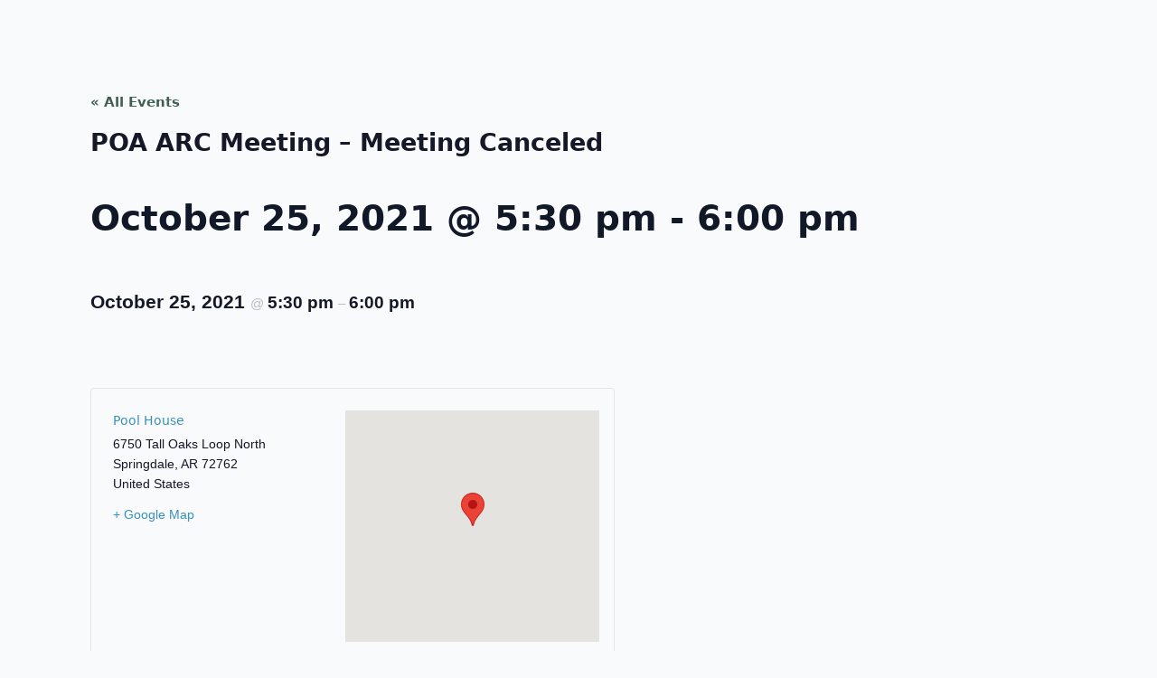

--- FILE ---
content_type: text/css; charset=UTF-8
request_url: https://harbermeadows.org/wp-content/plugins/joy-of-text/css/jot-3-3-5.css?ver=6.9
body_size: 3007
content:
#jot-recip-groups-table-top {
   border-spacing:0;
}

#jot-recip-groups-table-top td { 
    padding: 5px;
}

#jot-recip-groups-table-bottom {
   border-spacing:0;
}

#jot-recip-groups-table-bottom td { 
    padding: 5px;
}

.jot-group-memcount {
   font-weight: normal;  
}

.jot-tab-group-members {
    overflow-x:scroll ;
}

.jot-recip-controls  {    
    background-color:#456789;
    color:#FFFFFF; 
    font-size:16px;
    font-family:arial;   
}

.jot-recip-group-header {
    font-size:16px;
    font-family:arial;
    font-weight:bold;
    cursor:pointer;
    background-color:#F0E68C;
    color:black;     
}

.jot-recip-groups-table {
    border: none;
    border-spacing:0;
}

.jot-send-clicked {
   background:  #aaa !important;
   border-color: #666 !important;
   box-shadow: 0 0 0 1px #fff, 0 0 0 3px #666 !important;
}
   
#jot-recip-parent-table {
   width:100%;
   border: none !important;
   border-spacing:0;    
}

#jot-groupsend-recip-div{
   border: 1px solid #A9A9A9;    
   height: 400px;    
   overflow: auto;    
}

#jot-groupsend-recip-tab {
   overflow:scroll;
   width:auto;
   white-space: nowrap;
}

#jot-groupsend-table table td {
   border: none !important;
   border-spacing:0;    
}

#jot-groupsend-recip-groups-table-top table td{
   border: none !important;
   border-spacing:0;    
}

#jottabgroupsend table td {
   border: none !important;
   border-spacing:0;    
}

.exclude-recip-column {
   background: #FF0000;
}

#jot-groupinbox-div{
   border: 1px solid #A9A9A9;    
   height: 400px;    
   overflow: auto;    
}

#jot-groupinbox-tab {
   overflow:scroll;
   width:500px;
   white-space: nowrap;
}

#jot-recip-div {
    border: 1px solid #A9A9A9;    
    height: 400px;    
    overflow: auto;    
}

.jot-recip-group-td {
    font-size:16px;
    font-family:arial;
    font-weight:bold;
    background-color:#456789;
    cursor:pointer;
    color:white;
}

.jot-chat-hist-div {
    width:100%;
    /*height:560px; */
    height:90%;
    float:left;
    overflow-y: scroll;
    overflow-x: hidden;
    background: white;
}

.jot-chat-hist-table {
    width:100%;
    background: white;
}

.jot-chat-hist-table td {
    width:100%;
    color:gray;    
}


.jot-chathist {
    display:none;
}


.jot-help-div {
    display:none;
    border: solid #456789 2px;
}


#jot-help-image {
   /*
    width:18px;
    height:18px;
   */
   text-align: center;
   vertical-align: middle;
   image-rendering:optimizeQuality;
}



.jot-chathist .ui-dialog-titlebar {
    background: grey;    
}

.jot-chathist .ui-dialog-titlebar .ui-dialog-title {
    font-weight: bold;
    color:white;
    width: 100%;
    text-align: center;
}

.jot-chathist  .ui-widget-content {
    background: white;
    color: black;    
    padding:0px !important;
    -moz-border-radius: 2px 2px 2px 2px;
    -webkit-border-radius: 2px 2px 2px 2px;
    border-radius: 2px 2px 2px 2px; border-width: 2px 2px 2px 2px;
}

.jot-chat-sms-left {
    font-family: Arial;
    font-size: 14px;
    font-style: normal;
    float:left;
    max-width:80%;
    background: lightgray;
    color: black;
    border: 5px solid;
    border-color:  lightgray;
    border-radius: 10px;
    text-align: left;
    border-spacing:30px;
}


.jot-chat-sms-right {
    font-family: Arial;
    font-size: 14px;
    font-style: normal;
    float:right;
    max-width:80%;
    background: #007bff;
    color: white;
    border: 5px solid;
    border-color: #007bff;
    border-radius: 10px;
    text-align:left;
    border-spacing:30px;
}

.jot-chat-call-right {
    font-family: Arial;
    font-size: 14px;
    font-style: normal;
    float:right;
    max-width:80%;
    background: PaleGreen;
    color: black;
    border: 5px solid;
    border-color: PaleGreen;
    border-radius: 10px;
    text-align:left;
}

.jot-chat-fail-right {
    font-family: Arial;
    font-size: 14px;
    font-style: normal;
    float:right;
    width:80%;
    background: gray;
    color: black;
    border: 5px solid;
    border-color: gray;
    border-radius: 10px;
    text-align:left;
}

.jot-chat-td-left {
    width:100%;
    text-align:left;   
}

.jot-chat-td-right {
    width:100%;
    text-align:right;    
 }

.jot-chat-send-container {
    height:10%;
}

.jot-chat-send-div {
    background: gray;
    height:100%; 
    width:80%;
    float:left;    
}


.jot-chat-send-input {
   width:100%;
   background: lightgray;
   height:99%;
   resize: none;
   font-family: Arial !important;
   color:black !important;
   font-size:14px !important; 
}

.jot-chat-send-button-parent {
   background: gray;
   height:100%;
   width:20%;
   float:right;
   text-align: center;  
}

.jot-chat-date {
   color:gray;
   text-align:center;
   padding:5px; 
   display:inline-block;
}

.jot-chat-time {
   font-family: Arial !important;
   font-size: 10px;
   color : gray;
   padding:5px; 
   display:inline-block;
}

.jot-helper {
    display: inline-block;
    height: 100%;
    vertical-align: middle;
}

.jot-chat-send-button-anchor {
    vertical-align:middle;
    display: inline-block;
    
}
      
.jot-chat-send-button-anchor img {
    vertical-align:middle;
}  


.jot-tooltip {
    max-width: 300px !important;
    border: 1px solid black !important;
    color : black !important;
    background:  #F5F5F5 !important;
    padding: 5px 10px;
    border-radius: 5px !important;
    font: 12px "Helvetica Neue", Sans-Serif;
    box-shadow: 0 0 5px black !important;
    position: absolute;
    white-space: pre-line;
    opacity: 1 !important;
}

.jot-link {
    text-decoration: none;
    border-bottom: 1px solid gray;    
}

.jot-section-header {    
    text-decoration: underline;
}

.jot-group-list-tab {
    width:100%;
   
}

.jot-group-list-tab-tr {
    width:100%;   
}

#jot-group-list-controls-tab {
    width:100%; 
   
}

.jot-formtab {
    width:100%;
    
}

.jot-group-add-buttons {
     display:inline-block;    
}

.jot-bulk-add-buttons {
     display:inline-block;
}

.jot-group-search-div {
     display:inline-block;
}

#jot-group-add-fields-form {
    width:70%;
}

#jot-group-list-tab tbody tr:hover {
    background-color: orange;
    cursor: pointer;
}

.jot-highlight { background: gold; }


.jot-group-list:nth-of-type(even) {
  background-color:#fffff0;
}

.jot-group-list:nth-of-type(odd) {
  background-color:#DCDCDC;
} 

/* Message History Tab */
#jot-hist-list-tab th{
    background-color:#456789;
    color:#FFFFFF;
}

.jot-hist-list-tab {
      width:100%;
}

#jot-hist-list-tab tbody tr:hover {
    background-color: orange;
    cursor: pointer;
}

/*
.jot-hist-list:nth-of-type(even) {
  background-color:#fffff0;
}

.jot-hist-list:nth-of-type(odd) {
  background-color:#DCDCDC;
}
*/


/* Batch Manager Tab */
#jot-batchmgr-list-tab th{
    background-color:#456789;
    color:#FFFFFF;
}

.jot-batchmgr-list-tab {
      width:100%;
}

/* Batch error popup */
#jot-batchmgr-errors-list-tab th{
    background-color:#456789;
    color:#FFFFFF;
}

.jot-batchmgr-errors-list-tab {
      width:100%;
}

.jot-batch-errors .ui-dialog-titlebar .ui-dialog-title {
    font-weight: bold;
    color:black;
    width: 100%;
    text-align: center;
}

/* Batch queued popup */
#jot-batchmgr-queued-list-tab th{
    background-color:#456789;
    color:#FFFFFF;
}

.jot-batchmgr-queued-list-tab {
      width:100%;
}

.jot-batch-queued .ui-dialog-titlebar .ui-dialog-title {
    font-weight: bold;
    color:black;
    width: 100%;
    text-align: center;
}

/* All Batch popup */
#jot-batchmgr-all-list-tab th{
    background-color:#456789;
    color:#FFFFFF;
}

.jot-batchmgr-all-list-tab {
      width:100%;
}

.jot-batch-all .ui-dialog-titlebar .ui-dialog-title {
    font-weight: bold;
    color:black;
    width: 100%;
    text-align: center;
}




.jot-member-list {
  background-color:#d1cdc4;
} 

.jot-member-add {
  background-color:#B0C4DE;
} 

.jot-td-l {
    text-align:left;
}

.jot-td-c {
    text-align:center;
}

.jot-td-r {
    text-align:right;
}


/* Message history option*/
#jot-memhistbridge {
    text-align:center;
}

#jot-memhistdelete {
    text-align:right;
}

.jot-td-mem-actions {
    width:70px;
}

#jot-sendstatus-div{
    
    border:1px;
    width:100%;
    height: 160px;
    overflow: auto;
}

#jot-restartbatch-div a {
   font-size: 11px;
}

#jot-sendstatustab {
    width:100%;
    background-color:#B0C4DE;
    border-collapse: separate;
    border-spacing: 1px;   
}

#jot-sendstatustab td{
    padding: 1px;
    background-color:#D3D3D3;
}

#jot-bulkaddstatus-div {
    
    border:1px;
    width:50%;
    height: 160px;
    overflow: auto;
}

#jot-bulkaddstatustab {
    width:100%;
    background-color:#B0C4DE;
    border-collapse: separate;
    border-spacing: 1px;   
}

#jot-bulkaddstatustab td{
    padding: 1px;
    background-color:#D3D3D3;
}

#jot-bulk-table {
    width:500px;
}


#jot-bulkdeletestatus-div {
    
    border:1px;
    width:50%;
    height: 160px;
    overflow: auto;
}

#jot-bulkdeletestatustab {
    width:100%;
    background-color:#B0C4DE;
    border-collapse: separate;
    border-spacing: 1px;   
}

#jot-bulkdeletestatustab td{
    padding: 1px;
    background-color:#D3D3D3;
}

#jot-bulkdeletestatustab th{
   padding: 1px;
   text-align: center;
}

.jot-filter-td {
    width: 100%;
    box-sizing: border-box;
    -moz-box-sizing: border-box;
    -webkit-box-sizing: border-box;    
}



.jot-bulk-td {
    vertical-align: middle;
    text-align:center;
    width:300px;
}

.jot-grouplist-div {
    /*border: 1px solid black;*/
    width:100%;
    height: 95px;
    overflow: auto;
}


.jot-groupmem-div {
    /*border: 1px solid black;*/
    height: 300px;
    overflow: auto;
}

#jot-group-list-tab th{
    background-color:#456789;
    color:#FFFFFF;
}


.jot-mem-table-headers{ 
    background-color:#456789;
    color:#FFFFFF;
    
}

.jot-mem-table-headers th:not(:first-child):not(:last-child) { 
   cursor: pointer;
}

.jot-sort-col-header {
   background-color:#32CD32;
   cursor: pointer;
}


#tabgroupmembers {
   
    
}

.jot-messagered{
    color:red;
    font-weight: bold;
}

.jot-messagegreen{
    color:green;
    font-weight: bold;
}

.jot-messageblack {
    color:black;
    font-weight: bold;
}

.jot-messageamber {
    color:#e62e00;
    font-weight: bold;
}

.jot-meta-keys {
   font-style: italic;
}

.divider{
    width:10px;
    height:auto;
    display:inline-block;    
}



.jot-pagination-tab {
    width:100%;
}

.jot-pagination-tab tr{
    padding-top:2px;
    margin-top:10px;
    padding:10px;
}

.jot-paginated-links a {
    background:#FFFFFF;
    color:#000;
    margin-right:0.2em;
    padding:0.1em 0.2em;
    text-decoration:none;
}

.jot-paginated-links .current {
    background:#FFCCFF;
    color:#000;    
    margin-right:0.2em;
    padding:0.1em 0.2em;
    text-decoration:none;
}

#jot-navlist li
{
display: inline;
list-style-type: none;
padding-left: 5px;
padding-right: 5px;
}

.jot-getstarted li {
   list-style-type: disc;
   font-weight:bold;
   font-size: 18px;
   margin: 15px 0;

}

.getstarted-description {
   font-weight:normal;
   font-size: 16px;
   font-style: normal;
}

.jot-getstarted-nested  {
   padding-left: 25px;   
}

.jot-memlist-selects {
   font-size:12px;   
}

/*
.jot-addmeta body {  font-size: 62.5%;	}
.jot-addmeta label input { display:block; }
.jot-addmeta input.text { margin-bottom:12px; width:95%; padding: .4em; }
.jot-addmeta select.text { margin-bottom:12px; width:95%; padding: .4em; }
.jot-addmeta fieldset { padding:0; border:0; margin-top:25px; }
.jot-addmeta h1 { font-size: 1.2em; margin: .6em 0; } 
.jot-addmeta .ui-dialog .ui-state-error { padding: .3em; } 
.jot-addmeta .validateTips { border: 1px solid transparent; padding: 0.3em; }
.jot-addmeta .ui-dialog-titlebar {
   background-color: #456789;
  background-image: none;
  color: #FFF;
}
*/


.jot-special { display: none; }

#jot-plugin-smsprovider\[jot-systeminfo\] {
    font-family: monospace;
}


/* JOTTEXTUS shortcode */
.jottextus > .ui-dialog-titlebar {
          background:darkgray;
}

#jot-textus-send,
#jot-textus-close {       
         margin-right: 2px;
         padding: 0.75em 2em;
}

/* JOTINBOX shortcode */
#jot-groupsend-recip-search,
#jot-groupinbox-search {
	background: #f7f7f7;
	padding: 2px;
	border-radius: 6px;
	border: 3px solid #456789;
	width: 100%;
}



/* JOTFORM redesign v2.23.2 */

[id^=jot-subscriber-form] fieldset {
    margin: 0 auto;
    max-width: 500px;
}

#jot-confirm-header h3 {
   font-size:14px;
}

.jot-fieldset {
    border: 0;
}

[id^=jot-subscriber-form] input[type="checkbox"] {
	background: #f7f7f7;
	margin-right: 5px;
	border-radius: 4px;
	border: 3px solid #eaeaea;	
}


[id^=jot-subscriber-form] input[type="text"],
[id^=jot-subscriber-form] select {
	background: #f7f7f7;
	padding: 10px;
	border-radius: 6px;
	border: 3px solid #eaeaea;
	width: 100%;
}

[id^=jot-subscriber-form] button:hover,
[id^=jot-subscriber-form] input[type="button"]:hover,
[id^=jot-subscriber-form] input[type="reset"]:hover,
[id^=jot-subscriber-form] input[type="submit"]:hover,
[id^=jot-subscriber-form] button:focus,
[id^=jot-subscriber-form] input[type="button"]:focus,
[id^=jot-subscriber-form] input[type="reset"]:focus,
[id^=jot-subscriber-form] input[type="submit"]:focus {
	background-color: #707070;
	background-color: rgba(51, 51, 51, 0.7);
	outline: 0;
}


.jot_info, .jot_success, .jot_warning, .jot_error {
    margin: 10px 0px;
    padding:12px;
}
.jot_info {
    color: #00529B;
    background-color: #BDE5F8;
}
.jot_success {
    color: #4F8A10;
    background-color: #DFF2BF;
}
.jot_warning {
    color: #9F6000;
    background-color: #FEEFB3;
}
.jot_error {
    color: #D8000C;
    background-color: #FFBABA;
}

.jot-multi-item {
    
}

.jot-group-checkbox {
   font-weight: 200;
}

.jot-container{
        width: 800px;
        margin: 0 auto;
}


/* tabs for inbox and groupsend */
ul.jot-tabs{
        margin: 0px;
        padding: 0px;
        list-style: none;
}
ul.jot-tabs li{
        background: none;
        color: #222;
        display: inline-block;
        padding: 10px 15px;
        cursor: pointer;
}

ul.jot-tabs li.current{
        background: #ededed;
        color: #222;
}

.jot-tab-content{
        display: none;
        background: #ededed;
        padding: 15px;
}

.jot-tab-content.current{
        display: inherit;
}

/* jotquicksend shortcode */

.jot-quicksend-form fieldset {
    margin: 0 auto;
    max-width: 500px;
}


.jot-quicksend-textarea {
	background: #f7f7f7;
	padding: 10px;
	border-radius: 6px;
	border: 3px solid #eaeaea;
	width: 100%;
}

.jot-quicksend-button {
    background-color: #909090;
    border: none;
    color: white;
    padding: 5px 8px;
    text-align: center;
    text-decoration: none;
    display: inline-block;
    font-size: 16px;
}

.jot-quicksend-button button:hover,
 input[type="button"]:hover,
 input[type="reset"]:hover,
 input[type="submit"]:hover,
 button:focus,
 input[type="button"]:focus,
 input[type="reset"]:focus,
 input[type="submit"]:focus {
	background-color: #707070;
	background-color: rgba(51, 51, 51, 0.7);
	outline: 0;
}


/* Toolbar custom link */
#wpadminbar #wp-admin-bar-jot-messages-toolbar .ab-icon:before {
    content: '\f525'; 
    top: 3px;
}

.jot-submenus {
   font-size: 10px;
}


/* WooCommerce sync progress bar */
.ui-progressbar {
    position: relative;
}
.jot-progress-label {
    position: absolute;
    left: 50%;
    top: 4px;
    font-weight: bold;
    text-shadow: 1px 1px 0 #fff;
}

/* MMS media dialog */
.jot-media-row {
  display: flex;
  flex-direction: row;
  flex-wrap: wrap;
  width: 100%;
}

.jot-media-column {
  display: flex;
  flex-direction: column;
  flex-basis: 100%;
  justify-content: start;
  flex: 1;
}

.jot-figcaption {
    border: 1px dotted blue;
    text-align: center;
    width:150px;
}

/* Add status highlighting classes */
@-webkit-keyframes yellowfade {
    from { background: #F0E68C; }
    to { background: transparent; }
}

@-moz-keyframes yellowfade {
    from { background: yellow; }
    to { background: transparent; }
}

.statusfade {
    -webkit-animation: yellowfade 1.5s;
       -moz-animation: yellowfade 1.5s;
            animation: yellowfade 1.5s;
}


--- FILE ---
content_type: text/css; charset=UTF-8
request_url: https://harbermeadows.org/wp-content/uploads/breakdance/css/post-5475.css?v=e0b1cbe4e67e5a8475d9a993e2981940
body_size: -488
content:
.breakdance .bde-code-block-5475-101{width:100vw}

--- FILE ---
content_type: text/css; charset=UTF-8
request_url: https://harbermeadows.org/wp-content/uploads/breakdance/css/post-5432.css?v=cbab406ee10cc571a3453a08967f9770
body_size: -101
content:
.breakdance .bde-section-5432-100{background-color:var(--bde-brand-primary-color);background-image:url(https://harbermeadows.org//wp-content/uploads/2022/11/BridgeFooter-02-01.svg);background-size:contain;background-repeat:no-repeat}.breakdance .bde-section-5432-100>.section-background-overlay{background-color:#000;transition:background-color var(--bde-transition-duration) ease-in-out}.breakdance .bde-section-5432-100>.section-background-overlay{opacity:0.3}.breakdance .bde-columns-5432-101{--columnCount:3}@media (max-width:1119px){.breakdance .bde-columns-5432-101{--columnCount:3}.breakdance .bde-columns-5432-101.bde-columns{flex-direction:column;flex-wrap:nowrap}.breakdance .bde-columns-5432-101.bde-columns>.bde-column{width:100%}}@media (max-width:1023px){.breakdance .bde-columns-5432-101{--columnCount:3}}@media (max-width:767px){.breakdance .bde-columns-5432-101{--columnCount:3}}@media (max-width:479px){.breakdance .bde-columns-5432-101{--columnCount:3}}.breakdance .bde-column-5432-102{--column-width:33.33%}.breakdance .bde-image-5432-103{width:250px}.breakdance .bde-image-5432-103 .breakdance-image-object{width:100%;height:auto}.breakdance .bde-column-5432-104{--column-width:33.33%}.breakdance .bde-icon-list-5432-105 li .bde-icon-list__icon{color:#FBFBFB}.breakdance .bde-icon-list-5432-105 li .bde-icon-list__text{color:#FFF;font-size:14px;font-weight:500}.breakdance .bde-column-5432-107{--column-width:33.34%}.breakdance .bde-div-5432-109{align-items:flex-end;text-align:right}.breakdance .bde-div-5432-109{width:100%}.breakdance .bde-code-block-5432-110{color:#FFF;font-size:10px;margin-top:30px}

--- FILE ---
content_type: image/svg+xml
request_url: https://harbermeadows.org//wp-content/uploads/2019/10/HBMBird.svg
body_size: 315
content:
<svg xmlns="http://www.w3.org/2000/svg" id="Layer_1" data-name="Layer 1" viewBox="0 0 90 73"><defs><style>.cls-1{fill:url(#radial-gradient)}.cls-2{fill:url(#radial-gradient-2)}.cls-3{fill:url(#linear-gradient)}</style><radialGradient id="radial-gradient" cx="49.7" cy="34.73" r="31.27" gradientUnits="userSpaceOnUse"><stop offset=".68" stop-color="#fff"/><stop offset="1" stop-color="#f7941e"/></radialGradient><radialGradient id="radial-gradient-2" cx="49.7" cy="34.73" r="27.52" gradientUnits="userSpaceOnUse"><stop offset="0" stop-color="#fff"/><stop offset="1" stop-color="#ed1c24"/></radialGradient><linearGradient id="linear-gradient" x1="43.51" y1="68.26" x2="43.51" y2="30.53" gradientUnits="userSpaceOnUse"><stop offset="0" stop-color="#fff"/><stop offset=".54" stop-color="#662dad"/></linearGradient></defs><title>HBMBird</title><path class="cls-1" d="M81.52 34.73a21.1 21.1 0 0 1-2.68 10.53C74.67 52 67.43 56.91 67.43 56.91s-10.12 8.54-17.73 8.54c-17.57 0-31.81-13.76-31.81-30.72S32.13 4 49.7 4s31.82 13.76 31.82 30.73z"/><path class="cls-2" d="M77.42 34.73a27.72 27.72 0 0 1-55.44 0 27.72 27.72 0 0 1 55.44 0z"/><path class="cls-3" d="M2.22 47.81l4.34-.58 3.92-.49a35.8 35.8 0 0 1 4.75.15 5.08 5.08 0 0 0 3.05-1c.74-.53 1.14-1.42 1.79-2s1.26-1.13 1.91-1.67l1.61-1.09 1.46-.73 1.58-.21 1.24.09 1.22.36.92.7 1-1.55.61-1.37 1.46-1.91 1.82-1.78 1.45-.89 1.83-.21 2.15-.09 1.85.3a5.11 5.11 0 0 0 1.57.29c.61-.12.88-.82 1.32-1.19s1.19-.65 1.74-1.06a6.34 6.34 0 0 1 3.33-1.17 17.82 17.82 0 0 1 1.86-.17 15.18 15.18 0 0 1 2 .53 6.3 6.3 0 0 1 3 1.51 22.12 22.12 0 0 1 1.81 2A13 13 0 0 1 60.27 38l1.15 3.49 1.18-.67 3.55-1.3 2.4-.88a12 12 0 0 1 5.19-.64 7.7 7.7 0 0 1 2 .37 6.88 6.88 0 0 1 1.34 1.09 24.93 24.93 0 0 0 3 2.07l1.43.67 3.27.37-2.55 1.82-4.82 4.37-5 5.1-6.1 6.46a44.42 44.42 0 0 1-8.15 6.39 15.11 15.11 0 0 1-4.16 1.2 14.37 14.37 0 0 1-4.76.26 25.64 25.64 0 0 1-6.29-1.34 18.27 18.27 0 0 1-3.67-1.47A12.78 12.78 0 0 0 37.32 64l-1.46-.61c-2.65-.27-5.54 0-7.43-2.19-1-1.2-.5-3.33-.34-4.73 0 .16-1.18.67-1.39.73a6.37 6.37 0 0 1-3.54-.22 7.39 7.39 0 0 1-2.41-1.34c-.2-.18-1.27-2.78-.83-3-1.72.84-3.35 1.58-5.3 1.22a6.64 6.64 0 0 1-4.27-2.39c-.42-.56-.63-1.89-1.21-2.24a6.48 6.48 0 0 0-1.39-.25c-1.48-.29-2.95-.61-4.43-.91a3.84 3.84 0 0 0-1.1-.26z"/></svg>


--- FILE ---
content_type: application/javascript; charset=UTF-8
request_url: https://harbermeadows.org/wp-content/plugins/joy-of-text/js/jot-pro-messenger-3-3-5.js?ver=6.9
body_size: 21712
content:
(function ($) {    
        
	var demo_mode = 0;
	// Create an image element
	var jot_spinner = $('<img />').attr('src', jot_images.spinner);
	
        // Initiate tooltips on history tab
        /*
	$(document).ready(function(){
	    if ($( "[class^=jot][title]" )) {	
		$( "[class^=jot][title]" ).tooltip({
		    tooltipClass: "jot-tooltip"
		});
	    }
	});
	*/
	
        // Open tabs
	$(document).ready(function(){
            
	    //$('div[id^=tab]').hide();
	    //$('#tabgroupdetails').show();
	    $('.jot-subtab').click(function (event) {
		event.preventDefault();
		var tab_id = $(this).attr('href');
		$('.jot-subtab').removeClass('nav-tab-active')
		$(this).addClass('nav-tab-active');
		$('div[id^=jottab]').hide();
		$(tab_id).show();
		
		
		if ($('#jot-plugin-messages\\[jot-message-sendmethod\\]').length > 0) {
			var clicked_tab = $(this).attr('href');			
			$('#jot-plugin-messages\\[jot-message-sendmethod\\]').val(clicked_tab.substring(1));			
		}
		
	    });
	});
	
	
	// Open appropriate send method tab on page LOAD
	$(document).ready(function(){
            if ($('#jot-plugin-messages\\[jot-message-sendmethod\\]').length > 0) {
			var last_saved_tab = "#" + $('#jot-plugin-messages\\[jot-message-sendmethod\\]').val();
			$('.jot-subtab').removeClass('nav-tab-active')
			$('a[href="' + last_saved_tab +'"]').addClass('nav-tab-active');
			$('div[id^=jottab]').hide();			                     
			$(last_saved_tab).show();
	    }
	})
	
	
	
	// Show memberlist for group
	$(document).ready(function(){
	    $( "#jot-group-list-tab" ).on( "click", "a[id^=jot-grp-mem-add]", function( event ) {		
	    	event.preventDefault();		
		var joturl = wp_vars.wp_admin_url + 'admin.php?page=jot-plugin&tab=group-list&lastid=' + $(this).closest('tr').attr('id') + '&paged=' + $('#jot_grppage').val() + "&subtab=jottabgroupmembers";
		$(location).attr('href',joturl);
		
	    });
	});
	
	
	
	// Open message tab with selected group
	$(document).ready(function(){
	    $( "#jot-group-list-tab" ).on( "click", "a[id^=jot-grp-mem-send]", function( event ) {		
	    	event.preventDefault();		
		var joturl = wp_vars.wp_admin_url + 'admin.php?page=jot-plugin&tab=messages&grpid=' + $(this).closest('tr').attr('id');
		$(location).attr('href',joturl);
		
	    });
	});
	
		
	// Delete group
	$(document).ready(function(){
	    $( "#jot-group-list-tab" ).on( "click", "a[id^=jot-grp-delete]", function( event ) {
	    	event.preventDefault();
		
		var $tr = $(this).closest('tr');
		
		// jot-grp-delete-<groupid>
		var valarr = $(this).attr('id').split('-');
		var formdata =  { 'jot_grpid' : valarr[3] };
		var data = {
		    'action': 'process_deletegroup',
		    'formdata':  formdata,
		    'nonce': jot_nonce.nonce
		};
		
		if (confirm(jot_strings.groupdelete)) {
		    jQuery.post(ajax_object.ajax_url, data, function(response) {				    
			var resp = JSON.parse(response);
			  
			if (resp.errorcode != '0'){			
			    //$("#jot-messagestatus").html("<div id=\"jot-messagestatus\" class=\"jot-messagered\">" + resp.errormsg + " " + resp.sqlerr + " </div>" );			   		    
			} else {
			    //$("#jot-messagestatus").html("<div id=\"jot-messagestatus\" class=\"jot-messagegreen\">" + resp.errormsg + " " + resp.sqlerr + " </div>" );
			    var joturl = wp_vars.wp_admin_url + 'admin.php?page=jot-plugin&tab=group-list&paged=' + $('#jot_grppage').val();
			    $(location).attr('href',joturl);	
			    //$tr.find('td').fadeOut('slow',function(){ 
			    //   $tr.remove();                    
			    //}); 
			}
		    });	
		}
	    });
	});
	
	// Add a new member on admin screen
	$(document).ready(function(){
	   
	    $('[id^=jot-mem-new]').click(function(event) {
		event.preventDefault();
		jQuery("#jot-messagestatus").html("<div id=\"jot-messagestatus\"><img src='" + jot_images.spinner +  "'></div>");		
				
		var valarr = $(this).attr('id').split('-');
		
		var grpid = valarr[3];
		var formdata =  {   'jot_grpid' : valarr[3],
		                    'jot_grpmemname'    : $('#jot-mem-add-name').val(),
				    'jot_grpmemnum'     : $('#jot-mem-add-num').val(),
				    'jot_grpmememail'   : $('#jot-mem-add-email').val(),
				    'jot_grpmemaddress' : $('#jot-mem-add-addr').val(),
			            'jot_grpmemcity'    : $('#jot-mem-add-city' ).val(),
			            'jot_grpmemstate'   : $('#jot-mem-add-state').val(),
			            'jot_grpmemzip'     : $('#jot-mem-add-zip').val()
		};
		
		var data = {
		        'action': 'process_addmem',
		        'formdata':  formdata,
			'nonce': jot_nonce.nonce
		};
		
		$.post(ajax_object.ajax_url, data, function(response) {				    
		    var resp = JSON.parse(response);
			  
		    if (resp.errorcode != '0'){			
			$("#jot-messagestatus").html("<div id=\"jot-messagestatus\" class=\"jot-messagered\">" + resp.errormsg + " " + resp.sqlerr + " </div>" );
			 $("#" + resp.errorfield).focus();		    
		    } else {
			// Clear old input values
			$('#jot-mem-add-name').val("");
			$('#jot-mem-add-num').val("");
			$('#jot-mem-add-email').val("");
			$('#jot-mem-add-addr').val("");
			$('#jot-mem-add-city' ).val("");
			$('#jot-mem-add-state').val("");
			$('#jot-mem-add-zip').val("");
			
			//  Set field size
			var size = 18;
			
			$("#jot-messagestatus").html("<div id=\"jot-messagestatus\" class=\"jot-messagegreen\">" + resp.errormsg + " " + resp.sqlerr + " </div>" );
			var row = "";
			var addid = "jot-added-" + formdata['jot_grpid'];
			row += "<tr class='jot-member-list' id='" + addid +  "'>";
			row += "<td style='width:50px;' class='jot-td-c'>";
			row += "<input id='jot-mem-select-" + resp.lastid + "' name='jot-mem-select-" + resp.lastid +  "' type='checkbox' value='true' />";
			row += "</td>";	
			row += "<td class='jot-td-l'>";
			rownameid = "jot-mem-upd-name-" + formdata['jot_grpid'] + "-" + resp.lastid;
			row += "<input id='" + rownameid + "' name='" + rownameid + "' maxlength='40' size='" + size + "' type='text' value='" + formdata['jot_grpmemname'] + "'/>"
			row += "</td>";
			row += "<td class='jot-td-r'>";
			rownumid = "jot-mem-upd-num-" + formdata['jot_grpid'] + "-" + resp.lastid;
			row += "<input id='" + rownumid + "' name='" + rownumid + "' maxlength='40' size='" + size + "' type='text' value='" + resp.verified_number + "'/>"
			row += "</td>";
			
			// Is show extended member info checked?
			if ($("#jot-plugin-group-list\\[jot-mem-extfields\\]").is(':checked')) {
				style =  "";
			} else {
				style =  " style='display:none'";
			}
			row += "<td class='jot-td-r' " + style + ">";
			rownumid = "jot-mem-upd-email-" + formdata['jot_grpid'] + "-" + resp.lastid;
			row += "<input id='" + rownumid + "' name='" + rownumid + "' maxlength='90' size='" + size + "' type='text' value='" + formdata['jot_grpmememail'].replace(/\s/g, '') + "'/>"
			row += "</td>";
			row += "<td class='jot-td-r' " + style + ">";
			rownumid = "jot-mem-upd-addr-" + formdata['jot_grpid'] + "-" + resp.lastid;
			row += "<input id='" + rownumid + "' name='" + rownumid + "' maxlength='240' size='" + size + "' type='text' value='" + formdata['jot_grpmemaddress'] + "'/>"
			row += "</td>";
			row += "<td class='jot-td-r' " + style + ">";
			rownumid = "jot-mem-upd-city-" + formdata['jot_grpid'] + "-" + resp.lastid;
			row += "<input id='" + rownumid + "' name='" + rownumid + "' maxlength='40' size='" + size + "' type='text' value='" + formdata['jot_grpmemcity'] + "'/>"
			row += "</td>";
			row += "<td class='jot-td-r' " + style + ">";
			rownumid = "jot-mem-upd-state-" + formdata['jot_grpid'] + "-" + resp.lastid;
			row += "<input id='" + rownumid + "' name='" + rownumid + "' maxlength='40' size='" + size + "' type='text' value='" + formdata['jot_grpmemstate'] + "'/>"
			row += "</td>";
			row += "<td class='jot-td-r' " + style + ">";
			rownumid = "jot-mem-upd-zip-" + formdata['jot_grpid'] + "-" + resp.lastid;
			row += "<input id='" + rownumid + "' name='" + rownumid + "' maxlength='20' size='" + size + "' type='text' value='" + formdata['jot_grpmemzip'] + "'/>"
			row += "</td>";
			
			row += "<td class='jot-td-l'><div class='divider'></div><a href='#' id='jot-mem-save-" + formdata['jot_grpid'] + '-' + resp.lastid + "'><img src='" + jot_images.saveimg +  "' title='Save'></a><div class='divider'></div><a href='#' id='jot-mem-delete-" + formdata['jot_grpid']  +  '-' + resp.lastid + "'><img src='" + jot_images.delimg + "' title='Delete'></a><div class='divider'></div><a href='#' id='jot-mem-deleteall-" + formdata['jot_grpid']  +  '-' + resp.lastid + "'><img src='" + jot_images.trashimg + "' title='Delete member from ALL groups'></a>" + "</td>";          
			row += "</tr>\n";
			
			$('.jot-member-add').closest('tr').after(row);
			$("#" + addid).hide().fadeIn('slow');
			
			// Add one to the member count
			var memcount = $('#' + grpid).find('td').eq(4).text();
			var updmemcount = parseInt(memcount) + 1;
			$('#' + grpid).find('td').eq(4).hide().html(updmemcount).fadeIn('slow') ;
		    }
		});
		    
		
	    });
	});
	
	
	// RefreshShow memberlist for group
	$(document).ready(function(){
		    $('[id^=jot-mem-refresh]').click(function(event) {	
			event.preventDefault();
			jQuery("#jot-messagestatus").html("<div id=\"jot-messagestatus\">" + jot_strings.refreshing +" <img src='" + jot_images.spinner +  "'></div>");
			var joturl = wp_vars.wp_admin_url + 'admin.php?page=jot-plugin&tab=group-list&lastid=' + $(this).closest('tr').attr('id') + '&paged=' + $('#jot_grppage').val() + "&subtab=jottabgroupmembers";			
			$(location).attr('href',joturl);
			
		    });
	});
	
	
	// Save existing member's details on admin screen
	$(document).ready(function(){
	    $( "#jot-groupmem-tab" ).on( "click", "a[id^=jot-mem-save]", function( event ) {
	    	event.preventDefault();
		jQuery("#jot-messagestatus").html("<div id=\"jot-messagestatus\"><img src='" + jot_images.spinner +  "'></div>");
				
		    // jot-mem-upd-<type>-<groupid>-<groupmemid>
		       
		    var valarr = $(this).attr('id').split('-');
		    
		    var formdata =  {   'jot_grpid' : valarr[3],
					'jot_grpmemid' : valarr[4],
					'jot_grpmemname' : $('#jot-mem-upd-name-' + valarr[3] + '-' + valarr[4]).val(),
					'jot_grpmemnum'  : $('#jot-mem-upd-num-'  + valarr[3] + '-' + valarr[4]).val(),
					'jot_grpmememail'   : $('#jot-mem-upd-email-'  + valarr[3] + '-' + valarr[4]).val(),
					'jot_grpmemaddress' : $('#jot-mem-upd-addr-'  + valarr[3] + '-' + valarr[4]).val(),
					'jot_grpmemcity'    : $('#jot-mem-upd-city-'  + valarr[3] + '-' + valarr[4]).val(),
					'jot_grpmemstate'   : $('#jot-mem-upd-state-'  + valarr[3] + '-' + valarr[4]).val(),
					'jot_grpmemzip'     : $('#jot-mem-upd-zip-'  + valarr[3] + '-' + valarr[4]).val(),
					'jot_namefield_id' : $('#jot-mem-upd-name-' + valarr[3] + '-' + valarr[4]).attr('id'),
					'jot_numfield_id'  : $('#jot-mem-upd-num-' + valarr[3] + '-' + valarr[4]).attr('id')
		    };
		    
		    var data = {
		        'action': 'process_savemem',
		        'formdata':  formdata,
		        'nonce': jot_nonce.nonce
		    };
		   
		    jQuery.post(ajax_object.ajax_url, data, function(response) {				    
			var resp = JSON.parse(response);
			  
			if (resp.errorcode != '0'){			
			    $("#jot-messagestatus").html("<div id=\"jot-messagestatus\" class=\"jot-messagered\">" + resp.errormsg + " " + resp.sqlerr + " </div>" );
			    $("#" + resp.errorfield).focus();			    
			} else {
			    $("#jot-messagestatus").html("<div id=\"jot-messagestatus\" class=\"jot-messagegreen\">" + resp.errormsg + " " + resp.sqlerr + " </div>" );
			}
		    });
		    
		
	    });
	});
	
	// Remove a member from group (admin screen)
	$(document).ready(function(){
	    $( "#jot-groupmem-tab" ).on( "click", "a[id^=jot-mem-delete-]", function( event ) {
	    
		event.preventDefault();
		jQuery("#jot-messagestatus").html("<div id=\"jot-messagestatus\"></div>");
			
		    var $tr = $(this).closest('tr');
	
		    // jot-mem-delete-<groupid>-<groupmemid>
		    
		    var valarr = $(this).attr('id').split('-');
		    var grpid = valarr[3];
		    var formdata =  {   'jot_grpid' : valarr[3],
					'jot_grpmemid' : valarr[4]
		    };
		    
		   
		    var data = {
		        'action': 'process_deletemem',
		        'formdata':  formdata,
		        'nonce': jot_nonce.nonce
		    };
		    if (confirm(jot_strings.confirmmemrem)) {
			jQuery.post(ajax_object.ajax_url, data, function(response) {				    
			    var resp = JSON.parse(response);
			      
			    if (resp.errorcode != '0'){			
				$("#jot-messagestatus").html("<div id=\"jot-messagestatus\" class=\"jot-messagered\">" + resp.errormsg  + " </div>" );			   		    
			    } else {
				$("#jot-messagestatus").html("<div id=\"jot-messagestatus\" class=\"jot-messagegreen\">" + resp.errormsg  + " </div>" );
				$tr.find('td').fadeOut('slow',function(){ 
				   $tr.remove();                    
			        });
				
				// Subtract one from the member count
				var memcount = $('#' + grpid).find('td').eq(4).text();
			        var updmemcount = parseInt(memcount) - 1;
			        $('#' + grpid).find('td').eq(4).hide().html(updmemcount).fadeIn('slow') ;
				
			    }
			});	
		    }
	    });
	});
	
	// Remove a member from ALL groups (admin screen)
	$(document).ready(function(){
	    $( "#jot-groupmem-tab" ).on( "click", "a[id^=jot-mem-deleteall]", function( event ) {
	    
		event.preventDefault();
		jQuery("#jot-messagestatus").html("<div id=\"jot-messagestatus\"></div>");			
		    	
		    // jot-mem-deleteall-<groupid>-<groupmemid>
		    
		    var valarr = $(this).attr('id').split('-');
		    var grpid = valarr[3];
		    var formdata =  {   'jot_grpid' : valarr[3],
					'jot_grpmemid' : valarr[4]					
		    };
		    
		   
		    var data = {
		        'action': 'process_deleteallmem',
		        'formdata':  formdata,
		        'nonce': jot_nonce.nonce
		    };
		    
		    if (confirm(jot_strings.confirmmemalldel)) {
			jQuery.post(ajax_object.ajax_url, data, function(response) {				    
			    var resp = JSON.parse(response);
			      
			    if (resp.errorcode != '0'){			
				$("#jot-messagestatus").html("<div id=\"jot-messagestatus\" class=\"jot-messagered\">" + resp.errormsg  + " </div>" );			   		    
			    } else {
				$("#jot-messagestatus").html("<div id=\"jot-messagestatus\" class=\"jot-messagegreen\">" + resp.errormsg  + " </div>" );
				
				// Refresh screen
				jQuery("#jot-messagestatus").html("<div id=\"jot-messagestatus\">" + jot_strings.refreshing +" <img src='" + jot_images.spinner +  "'></div>");
				var joturl = wp_vars.wp_admin_url + 'admin.php?page=jot-plugin&tab=group-list&lastid=' + grpid + '&paged=' + $('#jot_grppage').val() + "&subtab=jottabgroupmembers";			
				$(location).attr('href',joturl);	
			    }
			});	
		    }
	    });
	});
	
	// Process bulk adds
	$(document).ready(function(){
		$("#jot-membulkadd").click(function(event){		
			event.preventDefault();
		
			var jot_grpid = $("#jot_grpid").val();
		
			var tabhtml = "<table id=\"jot-bulkaddstatustab\">";
			tabhtml += "<tr><th class=\"jot-td-c\">" + jot_strings.status + "</th></tr>";
			tabhtml += "</table>";
			$('#jot-bulkaddstatus-div').html(tabhtml);
			
			allmembers = cleanArray($("#jot-plugin-group-list\\[jot_bulkadd\\]").val().split('\n'));			
			
			memmax = allmembers.length;
			memcount = 0;
			membatchsize = 20;
			
			$("#jot-bulk-status").html("<div class=\"jot-messageblack\"><h4><img src='" + jot_images.spinner +  "'><div class='divider'></div>Processing.....</h4></div>");
			membatch = allmembers.slice(0,membatchsize);			
			process_bulkbatch(jot_grpid,membatch);				       
					
		});
	     
	     function process_bulkbatch(jot_grpid, membatch) {
		
		// Process bulk additions		 
		var formdata =  {   'jot-grpid' : jot_grpid,
				     'jot-bulkaddlist' : JSON.stringify(membatch)
		    };
		var data = {
		    'action': 'process_bulkadds',
		    'formdata':  formdata,
		    'nonce': jot_nonce.nonce
		};
		
		$.post(ajax_object.ajax_url, data, function(response) {				    
			
			
			if (response) {
				// All ok
				var resp = JSON.parse(response);
			        allerrors = resp.bulkerrors;
			} else {
				console.log("An ajax error occurred - restarting");
				process_bulkbatch(jot_grpid, membatch);
			}
			$.each(allerrors, function(index, row) {
				if (row.errorcode == 0){
					tabhtml = "<tr><td class=\"jot-messagegreen\">" + row.errormsg + "</td></tr>";						
				} else {
					tabhtml = "<tr><td class=\"jot-messagered\">" + row.errormsg + " (Error : " + row.errorcode + ")</td></tr>";
				}
				$('#jot-bulkaddstatustab tr:last').after(tabhtml);
				memcount++;
			});
			
			if (memcount < memmax) {
				//Process next batch of new members
				$("#jot-bulk-status").html("<div class=\"jot-messageblack\"><h4><img src='" + jot_images.spinner +  "'><div class='divider'></div>Processing....." + memcount + " of " + memmax + "</h4></div>");
				membatch = allmembers.slice(memcount,memcount + membatchsize);
				// Half second pause before next batch
				//setTimeout(function() {
		                   process_bulkbatch(jot_grpid, membatch);
		                //}, 500);
			} else {
				$("#jot-bulk-status").html("<div class=\"jot-messageblack\"><h4>Processing complete.</h4></div>");				
			}
			
				    
		});
	     }
	     
	     
	    function cleanArray(actual) {
		
		    var newArray = new Array();
		    for(var i = 0; i<actual.length; i++)
		    {
			if (actual[i])
			{
			    newArray.push(actual[i]);
			}
		    }
		    return newArray;
	     }
	     
	});
	
	function get_current_time() {
		var currentdate = new Date(); 
		var datetime =  currentdate.getDate() + "/"
                + (currentdate.getMonth()+1)  + "/" 
                + currentdate.getFullYear() + " @ "  
                + currentdate.getHours() + ":"  
                + currentdate.getMinutes() + ":" 
                + currentdate.getSeconds();
		return datetime;
		
	}
	
	// Make Bulk Add group name field read only
        //$(document).ready(function(){
	//        if ($("#jot-plugin-group-list\\[jot_bulkaddgrp\\]").length > 0 ) {
	//		$("#jot-plugin-group-list\\[jot_bulkaddgrp\\]").attr('readonly', 'readonly');			
	//        }
	//})
	
	// Cancel out of Bulk member add panel
	$(document).ready(function(){
	    $("#jot-membulkaddcancel").click(function(event){
		event.preventDefault();		
		var joturl = wp_vars.wp_admin_url + 'admin.php?page=jot-plugin&tab=group-list&subtab=jottabgroupmembers&lastid=' + $('#jot_grpid').val() + '&paged=' + $('#jot_grppage').val();
		$(location).attr('href',joturl);
	    });
	});
	
	// Open group details
	$(document).ready(function(){
	    $('#jot-group-list-tab td:not(:last-child)').click(function(){
		
		var joturl = wp_vars.wp_admin_url + 'admin.php?page=jot-plugin&tab=group-list&lastid=' + $(this).closest('tr').attr('id') + '&paged=' + $('#jot_grppage').val() + '&t=' + + new Date().getTime();
		var group_search_term = $("#jot-group-search").val();		
			
		if (group_search_term != "") {					
			joturl += "&groupsearchterm=" + encodeURIComponent(group_search_term);
		}
		//$(location).attr('href',joturl);
		window.location.href = joturl;
	    });
	});
	
	  
       // Save invite form on intial load
       $(document).ready(function(){
	    if ( $("#jot-group-invite-form").length > 0 ) {
				
		var data = {
			'action': 'process_forms',
			'formdata': $("#jot-group-invite-form").serialize(),
		        'nonce': jot_nonce.nonce     
		};
		
		jQuery.post(ajax_object.ajax_url, data, function(response) {				    
		    //
		});	
		
	    };
	});
       
       // Save invite form
       $(document).ready(function(){
	    $("#jot-saveinvite").click(function(){
		jQuery("#jot-invite-message").html("<div id=\"jot-messagestatus\" class=\"jot-messageblack\"><h4>" + jot_strings.saveinv + "</h4></div>");
		var data = {
		    'action': 'process_forms',
		    'formdata': $("#jot-group-invite-form").serialize(),
		    'nonce': jot_nonce.nonce    
		};
		
		
		// We can also pass the url value separately from ajaxurl for front end AJAX implementations
		jQuery.post(ajax_object.ajax_url, data, function(response) {
		    var resp = JSON.parse(response);
			      
		    if (resp.errorcode != '0'){			
			$("#jot-invite-message").html("<div id=\"jot-messagestatus\" class=\"jot-messagered\"><h4>" + resp.errormsg + " " + resp.sqlerr + "</h4></div>" );			   		    
		    } else {
			$("#jot-invite-message").html("<div id=\"jot-messagestatus\" class=\"jot-messagegreen\"<h4>" + resp.errormsg + " " + resp.sqlerr + "</h4></div>" );
		    }			   
		});	
		
	    });
	});
       
        // Save group details form
       $(document).ready(function(){
	    $("#jot-savegrpdetails").click(function(){
		jQuery("#jot-grpdetails-message").html("<h4>" + jot_strings.savegrp + "</h4>");
		var origname = $('#jot-plugin-group-list\\[jot_groupnameupd\\]').val();
		var origdesc = $('#jot-plugin-group-list\\[jot_groupdescupd\\]').val();
		var origoptk = $('#jot-plugin-group-list\\[jot_groupoptout\\]').val();
		
		var autotext = "";
		var grpid = $('#jot_grpid').val();
		
		var data = {
		    'action': 'process_forms',
		    'formdata': $("#jot-group-details-form").serialize(),
	            'nonce': jot_nonce.nonce     
		};
				
		// We can also pass the url value separately from ajaxurl for front end AJAX implementations
		jQuery.post(ajax_object.ajax_url, data, function(response) {
		    var resp = JSON.parse(response);
			      
		    if (resp.errorcode != '0'){			
			$("#jot-grpdetails-message").html("<div id=\"jot-messagestatus\" class=\"jot-messagered\"><h4>" + resp.errormsg + " " + resp.sqlerr + "</h4></div>" );			   		    
		    } else {
			$("#jot-grpdetails-message").html("<div id=\"jot-messagestatus\" class=\"jot-messagegreen\"<h4>" + resp.errormsg + " " + resp.sqlerr + "</h4></div>" );
		        // Change name/desc on Group Manager panel
			if (origoptk == "") {
			   origoptk = "all";
			} else {
			   origoptk += ",all";
			}
		
			if ($('#jot-plugin-group-list\\[jot_groupautosub\\]').is(':checked')) {
			   autotext = 'Yes';
			}
			
			$('#' + grpid).find('td').eq(0).hide().html(origname.replace(/(<([^>]+)>)/ig,"")).fadeIn('slow') ;
			$('#' + grpid).find('td').eq(1).hide().html(origdesc.replace(/(<([^>]+)>)/ig,"")).fadeIn('slow') ;
			$('#' + grpid).find('td').eq(2).hide().html(autotext.replace(/(<([^>]+)>)/ig,"")).fadeIn('slow') ;
			$('#' + grpid).find('td').eq(3).hide().html(origoptk).fadeIn('slow') ;
			$('#jot_grptitle').hide().html(origname.replace(/(<([^>]+)>)/ig,"")).fadeIn('slow') ;			
		    }		    
		});	
		
	    });
	});
              
        // Subscribe to a group [jotform]
        $(document).ready(function(){
	    $("[id^=jot-subscribegroup]").click(function(){
				
		var parentform = $(this).parents('form:first');
		if ($('#jot-confirm-groupid').length > 0) {
			if ($('#jot-confirm-groupid').val() != "") {				
				var statusmsg = jot_strings.confcode;
			} else  {
				var statusmsg = jot_strings.grpsub;
			}
		} else {
			var statusmsg = jot_strings.grpsub;
		}
		jQuery($(parentform).find('div[id^=jot-subscribemessage]')).html("<div id=\"jot-messagestatus\" class=\"jot_info\">" + statusmsg + "</div>");
		
		var data = {
		    'action': 'process_subscriber_form',
		    'formdata': $(this).parents('form:first').serialize(),
		    'nonce': jot_nonce.nonce
		};		
		
		jQuery.post(ajax_object.ajax_url, data, function(response) {
		   
		    var resp = JSON.parse(response);
			      
		    if (resp.errorcode != '0'){			
			jQuery($(parentform).find('div[id^=jot-subscribemessage]')).html("<div id=\"jot-messagestatus\" class=\"jot_error\">" + resp.errormsg + " " + resp.sqlerr + "</div>" );			   		    
		    } else {
			if (resp.url != "") {
			   $(location).attr('href',resp.url);	
			} else {
			  jQuery($(parentform).find('div[id^=jot-subscribemessage]')).html("<div id=\"jot-messagestatus\" class=\"jot_success\">" + resp.errormsg + " " + resp.sqlerr + "</div>" );
			  $('#jot-verified-number').val(resp.number);
			  $('#jot-confirm-groupid').val(resp.confirmgroup);
			}
						
		    }		
		    
		});
		
	    });
	});
       
       // Subscribe to a group after entering confirmation code
       $(document).ready(function(){
	    $("[id^=jot-confirm]").click(function(){		
		
		var parentform = $(this).parents('form:first');
		jQuery($(parentform).find('div[id^=jot-subscribemessage]')).html("<div id=\"jot-messagestatus\" class=\"jot_info\">" + jot_strings.grpsub + "</div>");
		
		var data = {
		    'action': 'process_confirmed_subscriber_form',
		    'formdata': $(this).parents('form:first').serialize(),
		    'nonce': jot_nonce.nonce
		};
			
		jQuery.post(ajax_object.ajax_url, data, function(response) {
		   
		    var resp = JSON.parse(response);
			      
		    if (resp.errorcode != '0'){			
			jQuery($(parentform).find('div[id^=jot-subscribemessage]')).html("<div id=\"jot-messagestatus\" class=\"jot_error\">" + resp.errormsg + " " + resp.sqlerr + "</div>" );			   		    
		    } else {
			if (resp.url != "") {
			   $(location).attr('href',resp.url);	
			} else {
			  jQuery($(parentform).find('div[id^=jot-subscribemessage]')).html("<div id=\"jot-messagestatus\" class=\"jot_success\">" + resp.errormsg + " " + resp.sqlerr + "</div>" );
			}
						
		    }		
		    
		});
		
	    });
	});
       
    
       
       function getUrlParameter(sParam)	{
	    var sPageURL = window.location.search.substring(1);
	    var sURLVariables = sPageURL.split('&');
	    var retval = "";
	    for (var i = 0; i < sURLVariables.length; i++) 
	    {
		var sParameterName = sURLVariables[i].split('=');
		if (sParameterName[0] == sParam) 
		{
		    retval = sParameterName[1];
		}
	    }
	    return retval;
	}
	
      
       
       // Send a message
       $(document).ready(function(){
	
	   
	    $("#jot-sendmessage").click(function(event){
		event.preventDefault();
		
		// Add class to button, to stop double-clicking.
		if($("#jot-sendmessage").hasClass('jot-send-clicked')) {			
			return false;
		} else { 
			$(this).addClass('jot-send-clicked'); 			
		}		
		
		$('#jot-sendstatus-div').hide();
		$('#jot-restartbatch-div').hide();
		
		if ($('#jot-plugin-messages\\[jot-message-sendmethod\\]').val() == 'jottabquicksend') {
			quick_send();
		} else {
			group_send();
		}

		// Remove already clicked class after 7 seconds		
		setTimeout(function(){			
			$("#jot-sendmessage").removeClass('jot-send-clicked');			
		}, 7000); 
		
		return true;
		
	    });
	});
       
        function quick_send() {
	   	
	    if ($('#jot-plugin-messages\\[jot-message-quicksend-number\\]').val() != "") {
		     
		    var tabhtml = "";
		    
		    $('#jot-sendstatus-div').html(tabhtml);
		    		    
		    $("#jot-messagestatus").html("<div id=\"jot-messagestatus\" class=\"jot-messageblack\"><h4><img src='" + jot_images.spinner +  "'><div class='divider'></div>" + jot_strings.queuemsg  +"</h4></div>");
		    $("#jot-messagewarningstatus").html("<div id=\"jot-messagewarningstatus\"></div>");
		    
		    var allform = $("#jot-message-field-form").serialize();
		    
		    var formdata =  {   'jot-message-numberlist' :  $('#jot-plugin-messages\\[jot-message-quicksend-number\\]').val(),
					'jot-allform' : allform,
					'jot-num-groups-selected' : $('[id^=jot-recip-group-select]:checked').length
				
				    };
		    var data = {
			   'action': 'process_quicksend',
			   'formdata' : formdata,
		           'nonce': jot_nonce.nonce			   
		    };	
		   
		    jQuery.post(ajax_object.ajax_url, data, function(response) {
	                var resp = JSON.parse(response);
			var errmsg = "";
			var warnmsg = "";
			
			if (resp.errorcode != '0'){
				var errhtml = "";				
				
			        if (resp.rejected_numbers != "") {
					errmsg = resp.errormsg;
					warnmsg = "<span class=\"jot-messageamber\">" + jot_strings.rejectednumbers + resp.rejected_numbers + "</span>";
				} else {
				        errmsg = resp.errormsg;
					warnmsg = "";
						
				}
				$("#jot-messagestatus").html("<div id=\"jot-messagestatus\" class=\"jot-messagered\"><h4>" + errmsg + "</h4></div>");			  						    		   		    
				$("#jot-messagewarningstatus").html("<div id=\"jot-messagewarningstatus\" class=\"jot-messageamber\"><h4>" + warnmsg + "</h4></div>");				
			
			} else {
				if (resp.scheduled == false) {
				        // Process Queue
					counter = 0;
					
					// Only allow one polling process if using sqlite.
					if (jot_db.usingsqlite == 'true') {
					    engines = 1;				    
					} else {    
					    engines = 1; // Changed to 1. Not much difference in performance compared with multiple engines			   
					}
					
					if (resp.rejected_numbers != "") {
						errmsg = resp.errormsg;
						warnmsg = "<span class=\"jot-messageamber\">" + jot_strings.rejectednumbers + resp.rejected_numbers + "</span>";
					} else {
						errmsg = resp.errormsg;
						warnmsg = "";
						
					}
					
					// Keep batch id and size for this current batch.
					$('#jot-plugin-messages\\[jot-message-batchid\\]').val(resp.batchid);
					$('#jot-plugin-messages\\[jot-message-fullbatchsize\\]').val(resp.fullbatchsize);
																			
					$("#jot-messagestatus").html("<div id=\"jot-messagestatus\" class=\"jot-messageblack\"><h4><img src='" + jot_images.spinner +  "'><div class='divider'></div>" + errmsg + "</h4></div>");
					$("#jot-messagewarningstatus").html("<div id=\"jot-messagewarningstatus\" class=\"jot-messageamber\"><h4>" + warnmsg + "</h4></div>");
					
					$('#jot-sendstatus-div').show();
					$('#jot-restartbatch-div').show();
					
					for (i=1;i<=engines;i++) {					 
					        poll(i,resp.batchid,resp.fullbatchsize,engines);
					}				
				} else {
					scheddate = $('#jot-scheddate').val();
					schedtime = $('#jot-schedtime').val();
				        $("#jot-messagestatus").html("<div id=\"jot-messagestatus\" class=\"jot-messagegreen\"><h4>" + jot_strings.scheduled + " (" + scheddate + " @ " + schedtime + ")" + "</h4></div>");
				}
			}
		    });
		   
		} else {
		    $("#jot-messagewarningstatus").html("<div id=\"jot-messagewarningstatus\"></div>");
		    $("#jot-messagestatus").html("<div id=\"jot-messagestatus\" class=\"jot-messagered\"><h4>" + jot_strings.enterrecip + "</h4></div>");
		}
	    
	} // Quick Send
       
        function group_send() {
		
		var selected_groups = [];
				
		$('[id^=jot-recip-group-select]:checked').each(function () {
			selected_groups.push($(this).prop('value'));
		});
			
		var selected_numbers = [];
				
		$('[id^=jot-recip-mem-select]:checked').each(function () {
			selected_numbers.push($(this).prop('value'));
		});
		
		if (demo_mode == 1) {
			selected_numbers = selected_numbers.slice(0,10); // limit to 10 messages.
			console.log("Demo mode on");
		}
		
		if (selected_groups.length > 0) {
		     
		    var tabhtml = "";		   
		    
		    $('#jot-sendstatus-div').html(tabhtml);
		    		    
		    $("#jot-messagestatus").html("<div id=\"jot-messagestatus\" class=\"jot-messageblack\"><h4><img src='" + jot_images.spinner +  "'><div class='divider'></div>" + jot_strings.queuemsg  +"</h4></div>");
		    
		    if (demo_mode == 1) {
			$("#jot-messagewarningstatus").html("<div id=\"jot-messagewarningstatus\">Demo mode limited to 10 messages</div>");
		    } else {
		        $("#jot-messagewarningstatus").html("<div id=\"jot-messagewarningstatus\"></div>");
		    }
		    
		    var allform = $("#jot-message-field-form").serialize();
		    
		    var formdata =  {   'jot-message-grouplist' :  JSON.stringify(selected_numbers),
					'jot-groups-selected' :  JSON.stringify(selected_groups),
					'jot-allform' : allform,
					'jot-num-groups-selected' : $('[id^=jot-recip-group-select]:checked').length				
				    };
		    var data = {
			   'action': 'queue_message',
			   'formdata' : formdata,
		           'nonce': jot_nonce.nonce
			   
		    };	
		   
		    jQuery.post(ajax_object.ajax_url, data, function(response) {
	                var resp = JSON.parse(response);
				      
			if (resp.errorcode != '0'){
				var errhtml = "";
				$("#jot-messagestatus").html("<div id=\"jot-messagestatus\" class=\"jot-messagered\"><h4>" + resp.errormsg + "</h4></div>");			  						    		   		    
			} else {
				if (resp.scheduled == false) {
				        // Process Queue
					counter = 0;
					
					// Only allow one polling process if using sqlite.
					if (jot_db.usingsqlite == 'true') {
					    engines = 1;				    
					} else {    
					    engines = 1; // Changed to 1. Not much difference in performance compared with multiple engines			   
					}
					
					// Keep batch id and size for this current batch.
					$('#jot-plugin-messages\\[jot-message-batchid\\]').val(resp.batchid);
					$('#jot-plugin-messages\\[jot-message-fullbatchsize\\]').val(resp.fullbatchsize);
					
					$("#jot-messagestatus").html("<div id=\"jot-messagestatus\" class=\"jot-messageblack\"><h4><img src='" + jot_images.spinner +  "'><div class='divider'></div>" + resp.errormsg + "</h4></div>");
					$('#jot-sendstatus-div').show();
					$('#jot-restartbatch-div').show();
					
					for (i=1;i<=engines;i++) {						
						poll(i,resp.batchid,resp.fullbatchsize,engines);
					}				
				} else {
					scheddate = $('#jot-scheddate').val();
					schedtime = $('#jot-schedtime').val();
				        $("#jot-messagestatus").html("<div id=\"jot-messagestatus\" class=\"jot-messagegreen\"><h4>" + jot_strings.scheduled + " (" + scheddate + " @ " + schedtime + ")" + "</h4></div>");
				}
			}
		    });
		   
		} else {
		    $("#jot-messagewarningstatus").html("<div id=\"jot-messagewarningstatus\"></div>");
		    $("#jot-messagestatus").html("<div id=\"jot-messagestatus\" class=\"jot-messagered\"><h4>" + jot_strings.selectrecip + "</h4></div>");
		}
	
	
        } // End group_send
       
       
        //
	// Poll - Process message queues.
	//
	function poll(id, batchid,fullbatchsize,engines) {
						    
	    var data = {
		        'id' : id,
			'action': 'process_queue',
			'jot_batchid': batchid,
			'jot_fullbatchsize' : fullbatchsize,
			'jot_engines' : engines,
		        'nonce': jot_nonce.nonce
	    };
	    
	    $.ajax({
		type:"POST",
		url:ajax_object.ajax_url,
		timeout:30000,
		error: function(x, t, m) {
			if(t==="timeout") {
			    $("#jot-messagestatus").html("<div id=\"jot-messagestatus\" class=\"jot-messagered\"><h4><img src='" + jot_images.spinner +  "'><div class='divider'></div>A timeout occurred, attempting to restart processing.</h4></div>");
			    console.log("Message processing timed out.");
			    if (confirm("A timeout has occurred. Press OK to restart")) {
				poll(id, batchid,fullbatchsize,engines);
			    }
			    
			} else {
			    $("#jot-messagestatus").html("<div id=\"jot-messagestatus\" class=\"jot-messagered\"><h4><img src='" + jot_images.spinner +  "'><div class='divider'></div>A server error occurred - " + t.statusText + " " + t.responseText +  "</h4></div>");
			    console.log("An error has occurred : " + t.statusText + " " + t.responseText  );			    
			}
		    },
		data:data,
		success:function(queueresp) {	
				
			var qresp = JSON.parse(queueresp);
			
			var allerrors = '';
			
			if (qresp.remaining_messages == -1 || qresp.remaining_messages == "" ||  qresp.remaining_messages  === undefined ) {
			   counter_status = "A problem occurred. Trying to restart processing. ";
			} else {			   
			   counter = fullbatchsize - qresp.remaining_messages;
			   if(isNaN(counter)){
				counter_status = "A problem occurred. Trying to restart processing.. ";				
			   } else {
				counter_status =  counter +  "/" + fullbatchsize;
			   }
			}
					
			$("#jot-messagestatus").html("<div id=\"jot-messagestatus\" class=\"jot-messageblack\"><h4><img src='" + jot_images.spinner +  "'><div class='divider'></div>Messages sent : " + counter_status + " - do not leave this page until all messages are sent.</h4></div>");
						
			if (qresp.remaining_messages == 0) {
				var finished_msg = jot_strings.sentallmsg;
				
				if ($("#jot-groupsend-status").length > 0) {
				     // Display log link - used on jotgroupsend shortcode
				     //loglink = '<a href="#jot-groupsend-log-link" id="jot-groupsend-log-link">View Log</a>';			    
				     finished_msg = jot_strings.sentallmsg ;
				} 
				$("#jot-messagestatus").html("<h4>" + finished_msg  + "</h4>");				
			}
			if (qresp.remaining_messages > 0) {			  	
				poll(id, batchid,fullbatchsize,engines);
			}
		
		} // success function
	    })		    
	    
	}; // Poll function

	// Restart message send if hung
	$(document).ready(function(){
	    $( "#jot-restartbatch-div" ).on( "click", "a[id=jot-restartbatch]", function( event ) {	
		event.preventDefault();
		$("#jot-messagestatus").html("<div id=\"jot-messagestatus\" class=\"jot-messageblack\"><h4><img src='" + jot_images.spinner +  "'><div class='divider'></div>" + "Restarting...." + "</h4></div>");
					
		batchid = $('#jot-plugin-messages\\[jot-message-batchid\\]').val();
		fullbatchsize = $('#jot-plugin-messages\\[jot-message-fullbatchsize\\]').val();
		console.log("Restarting batch : " + batchid);
		poll(1, batchid,fullbatchsize,1);
	    });
	});
       
	// Add a new group
	$(document).ready(function(){
	    $("#jot-addgroup").click(function(){
		jQuery("#jot-messagestatus").html("<h4>" + jot_strings.addgrp + "</h4>");
		var data = {
		    'action': 'process_forms',
		    'formdata': $("#jot-group-add-fields-form").serialize(),
		    'nonce': jot_nonce.nonce     
		};
		
		jQuery.post(ajax_object.ajax_url, data, function(response) {
		    var resp = JSON.parse(response);
		   
		    if (resp.errorcode != '0'){			
			jQuery("#jot-messagestatus").html("<h4>" + resp.errormsg + " " + resp.sqlerr + "</h4>");
		    } else {			
			window.location.replace(resp.url);
		    }
		});
	    });
	});
	
	// Cancel out of Add Group panel
	$(document).ready(function(){
	    $("#jot-addgroupcancel").click(function(){
		window.location.replace(jot_plugin.referrer);
	    });
	});
	
		
	// Generate HTML for invite form	
	$(document).ready(function(){
	    $("#jot-generate-invite-html").click(function(event){
		event.preventDefault();
		
		$("#jot-plugin-group-list\\[jot_grpinvformtxt\\]").val("");
	
		var formdata =  { 'jot_groupid'         : $('#jot-plugin-group-list\\[jot_grpid\\]').val(),
				  'jot_grpinvdesc'      : $('#jot-plugin-group-list\\[jot_grpinvdesc\\]').val(),
				  'jot_grpinvnametxt'   : $('#jot-plugin-group-list\\[jot_grpinvnametxt\\]').val(),
				  'jot_grpinvnumtxt'    : $('#jot-plugin-group-list\\[jot_grpinvnumtxt\\]').val(),
				  'jot_grpgdprtxt'      : $('#jot-plugin-group-list\\[jot_grpgdprtxt\\]').val()
				 };
		
		var data = {
		    'action': 'process_generate_invite_html',
		    'formdata':  formdata,
		    'nonce': jot_nonce.nonce
		    
		};
		
		jQuery.post(ajax_object.ajax_url, data, function(response) {				    
		    var resp = JSON.parse(response);
		    $("#jot-plugin-group-list\\[jot_grpinvformtxt\\]").val(resp.html);
		});
		
	    });
	});
	
	// Count message length
	function get_messagecount (panel) {
		
		var maxlen = 0;
		var cs = 0;
		
		// Messages tab - used to initialise the field counter
		if (panel == 'message') {
			cs = $('#jot-plugin-messages\\[jot-message\\]').val().length + $('#jot-plugin-messages\\[jot-message-suffix\\]').val().length;		    
			maxlen = $('#jot-plugin-messages\\[jot-message\\]').attr('maxlength');			
		}
		// Messages tab - update counter when Emoji edited is enabled
		if (panel == 'emojimessage') {		    
			var message_text = $("#jot-plugin-messages\\[jot-message\\]").emojioneArea();					    
			cs = message_text[0].emojioneArea.getText().length + $('#jot-plugin-messages\\[jot-message-suffix\\]').val().length;
			maxlen = $('#jot-plugin-messages\\[jot-message\\]').attr('maxlength');
			panel = 'message';
		}
		// Group Details tab
		if (panel == 'optout') {
			cs = $('#jot-plugin-group-list\\[jot_groupopttxt\\]').val().length;
			maxlen = $('#jot-plugin-group-list\\[jot_groupopttxt\\]').attr('maxlength');
		}
		// Group Details tab - optout - update counter when Emoji edited is enabled
		if (panel == 'emojioptout') {
			var message_text = $('#jot-plugin-group-list\\[jot_groupopttxt\\]').emojioneArea();					    
			cs = message_text[0].emojioneArea.getText().length;
			maxlen = $('#jot-plugin-group-list\\[jot_groupopttxt\\]').attr('maxlength');
			panel = 'optout';
		}
		// Group Invite tab
		if (panel == 'welcome') {
			cs = $('#jot-plugin-group-list\\[jot_grpinvrettxt\\]').val().length;
			maxlen = $('#jot-plugin-group-list\\[jot_grpinvrettxt\\]').attr('maxlength');
		}
		// Group Invite tab - update counter when Emoji edited is enabled
		if (panel == 'emojiwelcome') {		    
			var message_text = $("#jot-plugin-group-list\\[jot_grpinvrettxt\\]").emojioneArea();					    
			cs = message_text[0].emojioneArea.getText().length;
			maxlen = $("#jot-plugin-group-list\\[jot_grpinvrettxt\\]").attr('maxlength');
			panel = 'welcome';
		}
		// Group Invite tab
		if (panel == 'already-subbed') {
			cs = $('#jot-plugin-group-list\\[jot_grpinvalreadysub\\]').val().length;
			maxlen = $('#jot-plugin-group-list\\[jot_grpinvalreadysub\\]').attr('maxlength');
		}
		// Group Invite tab - update counter when Emoji edited is enabled
		if (panel == 'emojialreadysubbed') {		    
			var message_text = $("#jot-plugin-group-list\\[jot_grpinvalreadysub\\]").emojioneArea();					    
			cs = message_text[0].emojioneArea.getText().length;
			maxlen = $('#jot-plugin-group-list\\[jot_grpinvalreadysub\\]').attr('maxlength');
			panel = 'already-subbed';
		}		
		// Settings - Unsub Message
		if (panel == 'unsub-notification') {
			cs = $('#jot-plugin-smsprovider\\[jot-inbunsubmsg\\]').val().length;
			maxlen = $('#jot-plugin-smsprovider\\[jot-inbunsubmsg\\]').attr('maxlength');
		}
		// Settings - Inbound Notification Message
		if (panel == 'inbound-notification') {
			cs = $('#jot-plugin-smsprovider\\[jot-inbsmsrtmsg\\]').val().length;
			maxlen = $('#jot-plugin-smsprovider\\[jot-inbsmsrtmsg\\]').attr('maxlength');
		}
		// Settings - Subscription Notification Message
		if (panel == 'subscription-notification') {
			cs = $('#jot-plugin-smsprovider\\[jot-inbsubrtmsg\\]').val().length;
			maxlen = $('#jot-plugin-smsprovider\\[jot-inbsubrtmsg\\]').attr('maxlength');
		}	
		// Settings - Auto-add reply
		if (panel == 'inbreply') {
			cs = $('#jot-plugin-smsprovider\\[jot-inbreply\\]').val().length;
			maxlen = $('#jot-plugin-smsprovider\\[jot-inbreply\\]').attr('maxlength');
		}
		
		if (cs > maxlen) {
			if(!$('#jot-message-count-' + panel).hasClass("jot-messagered")){
			     $('#jot-message-count-' + panel).addClass("jot-messagered");
			}
			$('#jot-message-count-' + panel).text(cs + "/" + maxlen + jot_strings.truncatedmessage);
		} else {
			if($('#jot-message-count-' + panel).hasClass("jot-messagered")){
			     $('#jot-message-count-' + panel).removeClass("jot-messagered");
			}
			$('#jot-message-count-' + panel).text(cs + "/" + maxlen);
		}	
	
			
	};
	
	$(document).ready(function(){
	    // Messages tab
	    //$(document).on('keyup', '#jot-plugin-messages\\[jot-message\\], #jot-plugin-messages\\[jot-message-suffix\\]', function(event) { get_messagecount('message')} );
	    $(document).on('keyup', '#jot-plugin-messages\\[jot-message-suffix\\]', function(event) { get_messagecount('message')} );
	    	
		   
	   // Group Details tab (opt-out reply)	   
	    $(document).on('keyup', '#jot-plugin-group-list\\[jot_groupopttxt\\]', function(event) { get_messagecount('optout')});
			   
	    // Group Invite tab	   
	    $(document).on('keyup', '#jot-plugin-group-list\\[jot_grpinvrettxt\\]', function(event) { get_messagecount('welcome')});
	    
	    // Group Invite  - already subscribed	 
	    $(document).on('keyup', '#jot-plugin-group-list\\[jot_grpinvalreadysub\\]', function(event) { get_messagecount('already-subbed')});
	    
	    // Settings unsubscription message
	    $(document).on('keyup', '#jot-plugin-smsprovider\\[jot-inbunsubmsg\\]', function(event) { get_messagecount('unsub-notification')});	 
	    
	    // Settings Inbound Notification message
	    $(document).on('keyup', '#jot-plugin-smsprovider\\[jot-inbsmsrtmsg\\]', function(event) { get_messagecount('inbound-notification')});	     
	
	    // Settings Subscription Notification message
	    $(document).on('keyup', '#jot-plugin-smsprovider\\[jot-inbsubrtmsg\\]', function(event) { get_messagecount('subscription-notification')});	     
	
	    // Settings Inbound Auto-add
	    $(document).on('keyup', '#jot-plugin-smsprovider\\[jot-inbreply\\]', function(event) { get_messagecount('inbreply')});
	
	       
	    
	});
	
	
	
	// Populate message character count on intial load
       $(document).ready(function(){
	    if ( $("#jot-message-count-message").length > 0 ) {
		get_messagecount('message');		
	    };
	    if ( $("#jot-message-count-optout").length > 0 ) {
		get_messagecount('optout');		
	    };
	    if ( $("#jot-message-count-welcome").length > 0 ) {
		get_messagecount('welcome');		
	    };
	    if ( $("#jot-message-count-inbound-notification").length > 0 ) {
		get_messagecount('inbound-notification');		
	    };
	    if ( $("#jot-message-count-subscription-notification").length > 0 ) {
		get_messagecount('subscription-notification');		
	    };
	    if ( $("#jot-message-count-inbreply").length > 0 ) {
		get_messagecount('inbreply');		
	    };
	    if ( $("#jot-message-count-unsub-notification").length > 0 ) {
		get_messagecount('unsub-notification');		
	    };
	    if ( $("#jot-message-count-already-subbed").length > 0 ) {
		get_messagecount('already-subbed');
	    }
	});
	
	
	
	// Submit SMS provider form on select change 
	$(document).ready(function(){
	    $('#jot-plugin-smsprovider\\[jot-smsproviders\\]').change(function(){
		  var joturl = wp_vars.wp_admin_url + 'admin.php?page=jot-plugin&tab=smsprovider&smsprovider=' + $(this).val();
		  $(location).attr('href',joturl);
		
	    });
	});
	
	
	function isNumber(n) {
	  return !isNaN(parseFloat(n)) && isFinite(n);
	}
        
	// ON CLICK Enable the options depending on the message type selected
	$(document).ready(function(){
		
	    $("#container-jot-plugin-messages\\[jot-message-type\\] input[type='radio']").click(function(){
			 
		var messtype = $(this).val();
		
		
		// 5=senderid, 6=audio select, 7=choose mms, 8=selected mms
		if (messtype == 'jot-sms') {
			$("#jot-plugin-messages\\[jot-message-senderid\\]").parent("td").parent("tr").show();
			$("#jot-plugin-messages\\[jot-message-audioid\\]").parent("td").parent("tr").hide();
			$("#jot-upload-btn").parent("td").parent("tr").hide();	
			$("#jot-image-selected").parent("td").parent("tr").hide();			
		}
		if (messtype == 'jot-call') {				   
			$("#jot-plugin-messages\\[jot-message-senderid\\]").parent("td").parent("tr").hide();
			$("#jot-plugin-messages\\[jot-message-audioid\\]").parent("td").parent("tr").show();
			$("#jot-upload-btn").parent("td").parent("tr").hide();
			$("#jot-image-selected").parent("td").parent("tr").hide();
		}
		if (messtype == 'jot-mms') {				   
			$("#jot-plugin-messages\\[jot-message-senderid\\]").parent("td").parent("tr").show();
			$("#jot-plugin-messages\\[jot-message-audioid\\]").parent("td").parent("tr").hide();
			$("#jot-upload-btn").parent("td").parent("tr").show();
			$("#jot-image-selected").parent("td").parent("tr").show();
		}
		
	    });
	});
	
	
	// ON LOAD Enable the options depending on the message type selected
	$(document).ready(function(){
	        if ($("#jot-plugin-messages\\[jot-message-audioid\\]").length > 0 ) {
			if ($("#container-jot-plugin-messages\\[jot-message-type\\] input[type='radio']").is(':checked')) {
				var messtype = $("#container-jot-plugin-messages\\[jot-message-type\\] input[type='radio']:checked").val();
				
				
				if (messtype == 'jot-sms') {					
					$("#jot-plugin-messages\\[jot-message-senderid\\]").parent("td").parent("tr").show();
					$("#jot-plugin-messages\\[jot-message-audioid\\]").parent("td").parent("tr").hide();
					$("#jot-upload-btn").parent("td").parent("tr").hide();	
					$("#jot-image-selected").parent("td").parent("tr").hide();			
				}
				if (messtype == 'jot-call') {	
					$("#jot-plugin-messages\\[jot-message-senderid\\]").parent("td").parent("tr").hide();
					$("#jot-plugin-messages\\[jot-message-audioid\\]").parent("td").parent("tr").show();
					$("#jot-upload-btn").parent("td").parent("tr").hide();
					$("#jot-image-selected").parent("td").parent("tr").hide();
				}
				if (messtype == 'jot-mms') {	
					$("#jot-plugin-messages\\[jot-message-senderid\\]").parent("td").parent("tr").show();
					$("#jot-plugin-messages\\[jot-message-audioid\\]").parent("td").parent("tr").hide();
					$("#jot-upload-btn").parent("td").parent("tr").show();
					$("#jot-image-selected").parent("td").parent("tr").show();
				}		
			} 
	        }
	})
	
	
	// Group Invite Welcome Message
	// ON CLICK Enable the options depending on the message type selected
	$(document).ready(function(){
		
	    $("#container-jot-plugin-group-list\\[jot_grpinvmesstype\\] input[type='radio']").click(function(){
			 
		var messtype = $(this).val();
			
		if (messtype == 'jot-sms') {			
			$("#jot-plugin-group-list\\[jot_grpinvaudioid\\]").parent("td").parent("tr").hide();
			$("#jot-upload-btn").parent("td").parent("tr").hide();
			$("#jot-image-selected").parent("td").parent("tr").hide();
			
		}		
		if (messtype == 'jot-call') {
			$("#jot-plugin-group-list\\[jot_grpinvaudioid\\]").parent("td").parent("tr").show();
			$("#jot-upload-btn").parent("td").parent("tr").hide();
			$("#jot-image-selected").parent("td").parent("tr").hide();
		}
		if (messtype == 'jot-mms') {			
			$("#jot-plugin-group-list\\[jot_grpinvaudioid\\]").parent("td").parent("tr").hide();
			$("#jot-upload-btn").parent("td").parent("tr").show();
			$("#jot-image-selected").parent("td").parent("tr").show();
		}
		
	    });
	});
	
	
	// Group Invite Welcome Message
	// ON LOAD Enable the options depending on the message type selected
	$(document).ready(function(){
	        if ($("#jot-plugin-group-list\\[jot_grpinvaudioid\\]").length > 0 ) {
			if ($("#container-jot-plugin-group-list\\[jot_grpinvmesstype\\] input[type='radio']").is(':checked')) {
				var messtype = $("#container-jot-plugin-group-list\\[jot_grpinvmesstype\\] input[type='radio']:checked").val();
				
				if (messtype == 'jot-sms') {			
					$("#jot-plugin-group-list\\[jot_grpinvaudioid\\]").parent("td").parent("tr").hide();
					$("#jot-upload-btn").parent("td").parent("tr").hide();
					$("#jot-image-selected").parent("td").parent("tr").hide();
					
				}		
				if (messtype == 'jot-call') {
					$("#jot-plugin-group-list\\[jot_grpinvaudioid\\]").parent("td").parent("tr").show();
					$("#jot-upload-btn").parent("td").parent("tr").hide();
					$("#jot-image-selected").parent("td").parent("tr").hide();
				}
				if (messtype == 'jot-mms') {			
					$("#jot-plugin-group-list\\[jot_grpinvaudioid\\]").parent("td").parent("tr").hide();
					$("#jot-upload-btn").parent("td").parent("tr").show();
					$("#jot-image-selected").parent("td").parent("tr").show();
				}
						
					} 
				}
	})
	
		
	// Delete history item
	$(document).ready(function(){
	    $( "#jot-hist-list-tab" ).on( "click", "a[id^=jot-hist-delete-]", function( event ) {
	    	event.preventDefault();
		
		var $tr = $(this).closest('tr');
		var valarr = $(this).attr('id').split('-');
		
		var formdata =  { 'jot_histid' : valarr[3] };
		var data = {
			'action': 'process_deletehistitem',
			'formdata':  formdata,
			'nonce': jot_nonce.nonce
		};
		
		if (confirm(jot_strings.histitemdelete)) {
		    jQuery.post(ajax_object.ajax_url, data, function(response) {				    
			var resp = JSON.parse(response);
			  
			if (resp.errorcode != '0'){			
			    //Error deleting history item			   		    
			} else {
			    //Item deleted ok
			    $tr.find('td').fadeOut('slow',function(){ 
			       $tr.remove();                    
			    }); 
			    var joturl = wp_vars.wp_admin_url + 'admin.php?page=jot-plugin&tab=message-history&paged=' + $('#jot_histpage').val();
			    $(location).attr('href',joturl);
			    
			}
		    });	
		}
	    });
	});
	
	// Open history chat dialog 
	$(document).ready(function(){
	    $( "#jot-hist-list-tab" ).on( "click", "tr:not(.jot-ignore) td:not(:last-child,:nth-child(4), :nth-child(6))", function( event ) {
		
		event.preventDefault();
		var clickedrow = $(this);
		
		//Play sound when dialog open
		var open_dialog_sound = new Audio(jot_sounds.open);
                open_dialog_sound.play();		
		
		$("#jot-chathist").dialog(
		   {
			height: 600,
			width: 600,
			dialogClass: 'jot-chathist'
		    }
		);
				   
		$('#jot-chat-hist-div').html("Refreshing...<img src='" + jot_images.spinner +  "'>");
		
		var jot_histfrom      = $(this).parents("tr").children("td:first").attr('id');
		var jot_histto        = $(this).parents("tr").find('td:eq(1)').attr('id');
		var jot_histfrom_name = $(this).parents("tr").children("td:first").html();
		var jot_histto_name   = $(this).parents("tr").find('td:eq(1)').html();
		var jot_histid        = $(this).parents("tr").attr("data-histid");
		var jot_histtype      = $(this).parents("tr").attr("data-histtype");
		var jot_histstatus    = $(this).parents("tr").attr("data-histstatus");		
		
						
		// Get chat history
		var formdata =  { 'jot_histid'     : jot_histid,
				  'jot_histtype'   : jot_histtype,
				  'jot_histstatus' : jot_histstatus
				};
		
		var data = {
		    'action': 'process_getchathistory',
		    'formdata':  formdata,
		    'nonce': jot_nonce.nonce
		};
		
		jQuery.post(ajax_object.ajax_url, data, function(response) {				    
		    var resp = JSON.parse(response);
		     buildChat(resp, jot_histfrom, jot_histto,jot_histfrom_name,jot_histto_name);        
		});
		
		
	    });
	});
	
	// Build history chat dialog box
	function buildChat(resp,jot_histfrom, jot_histto, jot_histfrom_name,jot_histto_name) {
		var html = "";
		var cssclass = "";
		var displaydate="";
		var lasthistid = 0;		
		
		if (resp.ournumber) {
			var ournumber = resp.ournumber;
		} else {
			var ournumber = 'Not found.';
		}
		if (resp.theirnumber) {
			var theirnumber = resp.theirnumber;
		} else {
			var theirnumber = 'Not found.';
		}
		if (resp.theirname) {
			var theirname = resp.theirname;
		} else {
			var theirname = "";
		}
		
		
		html += "<form id='jot-chat-hist-form'>";
		html += "<input type='hidden' id='jot-chat-theirnumber' value='" + theirnumber + "'>";
		html += "<input type='hidden' id='jot-chat-ournumber' value='" + ournumber + "'>";
 		html += "<table id='jot-chat-hist-table' class='jot-chat-hist-table'>";
				
		
		$.each(resp.histlist, function(index, row) {
		    if (row.jot_date != displaydate) {
			displaydate = row.jot_date;
		        html += "<tr><td class='jot-chat-date'>" + displaydate + "</td></tr>";
		    }
		    
		    if (row.jot_histfrom == ournumber ) {
			tdcssclass= "jot-chat-td-right";
			if (row.jot_histmesstype == 'c') {
			   divcssclass = "jot-chat-call-right";
			} else {
			   divcssclass = "jot-chat-sms-right";
			}
			html += "<tr><td class='" + tdcssclass + "'><span class='jot-chat-time'>" + row.jot_time + "</span><div class='" + divcssclass +  "'>" + row.jot_histmesscontent.replace("\\", "") + "</div></td></tr>";  
		    } else {
			tdcssclass= "jot-chat-td-left";			
			divcssclass = "jot-chat-sms-left";						
			html += "<tr><td class='" + tdcssclass + "'><div class='" + divcssclass +  "'>" + row.jot_histmesscontent.replace("\\", "") + "</div><span class='jot-chat-time'>" + row.jot_time + "</span></td></tr>";  
		    }
		    lasthistid = row.jot_histid;
                });
		
		html += "</table>";
		html += "<input type='hidden' id='jot-chat-lasthistid' value='" + lasthistid + "'>";
		html += "</form>";
		
		$('#jot-chat-hist-div').html(html);
		if (theirnumber == '') {
		    theirnumber = jot_strings.numbernotavailable;
		}
		
		
		
		$("#jot-chathist").dialog('option', 'title', ournumber + " " + theirnumber + " (" + theirname + ") " );		
		$("#jot-chathist").dialog('open');		
		$('#jot-chathist').css('overflow', 'hidden');
		$('#jot-chat-send-input').focus();
		
		// Setup polling
		// Poll for new messages sent to this number whilst chat dialog is open
		var poller = setInterval(function(){
				if ( $("#jot-chathist").is(":visible") ) {	
				    // Send ajax request to database
				    var new_message_sound = new Audio(jot_sounds.ting);
				    var theirnumber = $('#jot-chat-theirnumber').val();
				    var ournumber   = $('#jot-chat-ournumber').val();
				    var lasthistid  = $('#jot-chat-lasthistid').val();
				    var formdata =  {'jot_theirnumber' : theirnumber ,
				                     'jot_ournumber' : ournumber,
					    	     'jot_lasthistid' : lasthistid
					}
				    var data = {
					'action': 'process_getnewchatmessages',
					'formdata':  formdata,
		                        'nonce': jot_nonce.nonce
				    };
				  
				    if (theirnumber != '') {
					jQuery.post(ajax_object.ajax_url, data, function(response) {				    
						var resp = JSON.parse(response);
						  
						if (resp){
							var html = '';
							$.each(resp, function(index, row) {
								divcssclass = "jot-chat-sms-left";
								tdcssclass= "jot-chat-td-left";
								html += "<tr><td class='" + tdcssclass + "'><div class='" + divcssclass +  "'>" + row.jot_histmesscontent.replace("\\", "") + "</div><span class='jot-chat-time'>" + row.jot_time + "</span></td></tr>";  
								lasthistid = row.jot_histid;
								new_message_sound.play();
						        });
							$('#jot-chat-lasthistid').val(lasthistid);
						        $('#jot-chat-hist-table tr:last').after(html).fadeIn('slow');;
							$("#jot-chat-hist-div").animate({ scrollTop: $("#jot-chat-hist-table")[0].scrollHeight}, 1000);							
						}
					});	
					
				    } // if theirnumber
				    
				} else {
				    clearInterval(poller);
				}			    
			}, 20000);
	}
	
	function get_theirnumber(from, to) {
		
		if (from == jot_number.number ) {
			return to;
		} else {
		        return from;	
		}		
	}
	
	// Get all names associated with the number
	// there may be more than one name
	function get_names(theirnumber) {
		
	
	}
	
	// Send a message from the Chat History dialog
	$(document).ready(function(){
	    $("#jot-chat-send-msg").click(function(event){
		event.preventDefault();
		
		var theirnumber = $('#jot-chat-theirnumber').val();
		var ournumber = $('#jot-chat-ournumber').val();
		var chatmessage = $("<p>").html($('#jot-chat-send-input').val()).text();
		
		var formdata =  {
				'jot_ournumber' : ournumber ,
				'jot_theirnumber' : theirnumber ,
		                'jot_chatmessage' : chatmessage,
				'jot_grpmemid' : 8888888
		}
		var data = {
			'action': 'process_sendchatmessage',
			'formdata': formdata,
		        'nonce': jot_nonce.nonce    
		};
				
		$('#jot-chat-send-input').val("");
		var tdcssclass= "jot-chat-td-right";
		var currentdate = new Date();
		var currenttime = ((currentdate.getHours() < 10)?"0":"") + currentdate.getHours() + ":" + ((currentdate.getMinutes() < 10)?"0":"") + currentdate.getMinutes();
				
		// Play sound on send
		var send_message_sound = new Audio(jot_sounds.send);
                send_message_sound.play();
		
		jQuery.post(ajax_object.ajax_url, data, function(response) {
				
		    var resp = JSON.parse(response);
		   
		    if (resp.send_message_errorcode == '0'){
			divcssclass = "jot-chat-sms-right";
			html = "<tr><td class='" + tdcssclass + "'>" + currenttime + "<div class='" + divcssclass +  "'>" + chatmessage + "</div></td></tr>";  
			$('#jot-chat-hist-table tr:last').after(html).fadeIn('slow');;
		    } else {
			divcssclass = "jot-chat-fail-right";
			html = "<tr><td class='" + tdcssclass + "'>" + currenttime + "<div class='" + divcssclass +  "'>" + chatmessage + " - " + resp.send_message_msg + "</div></td></tr>";  
			$('#jot-chat-hist-table tr:last').after(html).fadeIn('slow');;
		    }
		    $("#jot-chat-hist-div").animate({ scrollTop: $("#jot-chat-hist-table")[0].scrollHeight}, 1000);
		});
	    });
	});
	
	// Apply filters on Message History tab
       $(document).ready(function(){
	    
	    var timer;
	    
	    $("[id*='jot-filter']").keyup(function(){		
		filterhistory();		
	    });
	    
	    $('#jot-plugin-message-history\\[jot-filter-type\\]').change(function(){
		filterhistory();
	    });
	    
	    function filterhistory() {
	           
		clearTimeout(timer);
		var formdata =  {  'jot-filter-from' : $('#jot-plugin-message-history\\[jot-filter-from\\]').val(),
		                   'jot-filter-to' : $('#jot-plugin-message-history\\[jot-filter-to\\]').val(),
				   'jot-filter-message' : $('#jot-plugin-message-history\\[jot-filter-message\\]').val(),
				   'jot-filter-type' : $('#jot-plugin-message-history\\[jot-filter-type\\]').val(),
				   'jot-filter-status' : $('#jot-plugin-message-history\\[jot-filter-status\\]').val()
				}
		
		var ms = 500; // milliseconds
		var data = {
			'action': 'process_filter_history',		    
			'formdata': formdata,
			'nonce': jot_nonce.nonce    
		};
		
		timer = setTimeout(function() {
			$("#jot-applyfilters-status").html("<div class=\"jot-messageblack\"><img src='" + jot_images.spinner +  "'><div class='divider'></div>" + jot_strings.refreshing + "</div>");
			
			jQuery.post(ajax_object.ajax_url, data, function(response) {
		            var resp = JSON.parse(response);
			    
			    if (resp != null) {				
				var html = "";
				render = setTimeout(function() {
					$("#jot-hist-list-tab-body").html(resp);
					$("#jot-hist-list-tab-pagination").html(resp.pagination);
					$("#jot-applyfilters-status").html("");
				}, 200);
			    }
		        });
		}, ms)
	    }
	    
	    function get_timestamp () {
	    	var currentdate = new Date(); 
		var datetime =  currentdate.getDate() + "/"
				+ (currentdate.getMonth()+1)  + "/" 
				+ currentdate.getFullYear() + " @ "  
				+ currentdate.getHours() + ":"  
				+ currentdate.getMinutes() + ":" 
				+ currentdate.getSeconds();
		return datetime;
	    }
	});
	
	
	// Clear history tab filters
	$(document).ready(function(){
	    $("#jot-filter-clear").click(function(event){
		event.preventDefault();
		$("#jot-applyfilters-status").html("<div class=\"jot-messageblack\"><img src='" + jot_images.spinner +  "'><div class='divider'></div>" + jot_strings.refreshing + "</div>");
			
		
		var formdata =  {  'jot_histpage' : '',
				   'jot-filter-from' : '',
		                   'jot-filter-to' : '',
				   'jot-filter-message' : '',
				   'jot-filter-type' : '',
				   'jot-filter-status' : ''
				}
		var data = {
			'action': 'process_reset_filters',		    
			'formdata': formdata,
		        'nonce': jot_nonce.nonce    
		};
		
		jQuery.post(ajax_object.ajax_url, data, function(response) {
		        var resp = JSON.parse(response);
			
			var joturl = wp_vars.wp_admin_url + 'admin.php?page=jot-plugin&tab=message-history';
			$(location).attr('href',joturl);
		        
		})
		
		
				
	    });
	});
	
	// Select History delete date 
	$(document).ready(function(){
	    $('#jot-plugin-message-history\\[jot-memhistdelete\\]').change(function(){
		
		$("#jot-applyfilters-status").html("<div class=\"jot-messageblack\"><img src='" + jot_images.spinner +  "'><div class='divider'></div>" + jot_strings.refreshing + "</div>");
				
		if ($(this).val() == 99999999) {
		    var confstring = jot_strings.confirmhistkeep;
		} else {
		    var confstring = jot_strings.confirmhistdel.replace("xxx", $(this).val())
		}
		if (confirm(confstring)) {
			var formdata =  {  'jot_histdelete' : $(this).val()				   
					}
			var data = {
				'action': 'process_history_deletions',		    
				'formdata': formdata,
				'nonce': jot_nonce.nonce
			    
			    
			};
			
			jQuery.post(ajax_object.ajax_url, data, function(response) {
				var resp = JSON.parse(response);
				
				var joturl = wp_vars.wp_admin_url + 'admin.php?page=jot-plugin&tab=message-history';
				$(location).attr('href',joturl);
				
			})
		} else {
		  $("#jot-applyfilters-status").html("");
		}
	    });
	});
	
	// Radio button for voice options
	$(document).ready(function(){
	     $("#container-jot-plugin-smsprovider\\[jot-voice-gender\\] input[type='radio']").click(function(){
		var voice = $(this).val();
						
		var formdata =  {  'jot_voice_gender' : voice			   
					}
		var data = {
			'action': 'process_refresh_languages',		    
			'formdata': formdata,
			'nonce': jot_nonce.nonce  
			};
		//$("#jot-plugin-smsprovider\\[jot-voice-accent\\]").hide();
		jQuery.post(ajax_object.ajax_url, data, function(response) {		   
		    var resp = JSON.parse(response);			      
		    		    
		    html = '<select id="jot-plugin-smsprovider[jot-voice-accent]" name="jot-plugin-smsprovider[jot-voice-accent]">';
		    
		    $.each(resp, function(index, row) {			
			html += '<option value="' + index  + '">' +  row + '</option>';
		    });
		    html += '</select>';
		    $("#jot-plugin-smsprovider\\[jot-voice-accent\\]").html(html);
		    $('#jot-plugin-smsprovider\\[jot-voice-accent\\] option[value="en-GB"]').prop('selected', true);
		});
		
	    });
	});
	
	
	// Open Media Library	
	$(document).ready(function(){
		$('#jot-upload-btn').click(function(e) {							
			e.preventDefault();
			var image = wp.media({ 
				title: 'Select MMS media file',
				
				multiple: 'add'
			}).open()
			.on('select', function(e){
				
				var attachments = image.state().get('selection').map( 

					function( attachment ) {
			
					    attachment.toJSON();
					    return attachment;
			
				});
				
								
				// Add image previews
				$('#jot-all-selected-media').html("");
				total_size = 0;
				media_count = 0;
				var all_image_ids = [];
				
				for (i = 0; i < attachments.length; ++i) {
					
					// Add all selected image IDs to an array.
					all_image_ids.push(attachments[i].id);
					
					total_size += attachments[i].attributes.filesizeInBytes;
										
					if (attachments[i].attributes.type == 'image') {
						
						if (attachments[i].attributes.sizes.thumbnail != undefined) {
							var image_url = attachments[i].attributes.sizes.thumbnail.url;
						} else {
						       var image_url = attachments[i].attributes.sizes.full.url;
						}
						$('#jot-all-selected-media').append(
						    '<div class="jot-media-column">' +
						    '<img src="' +  image_url + '" ' +
						    ' style="width:150px;height:150px;padding left:2px;padding-top:2px;">' +
						    '</div>'
						);
					} else {
						$('#jot-all-selected-media').append(
						    '<div class="jot-media-column">' +
						    '<img src="' + jot_images.mediafile + '" ' +
						    ' style="width:150px;height:150px;padding left:2px;padding-top:2px;">' +						     				    
						    '</div>'
						);						
					}
					media_count++;
					// Twilio only allow 10 media items in an MMS
					if (media_count == 10) {
						break;
					}
				}
				
				// 5MB = 5242880 Bytes
				// Twilio size of all media items in an MMS to 5MB
				if (total_size >= 5242880) {
					$('#jot-image-selected-status').html("<b>" + jot_strings.mms_too_big + formatBytes(total_size,2) + "</b>");
					$('#jot-all-selected-media').html("");
					$('#jot-image-selected-status').show();
				} else if (attachments.length >= 1) {
					// Hide no image selected message					
					$('#jot-image-selected-status').hide();
										
					// On group invite page, add uploaded image
					if ($('#jot-plugin-group-list\\[jot-message-mms-image\\]').length > 0) {					    
					    $('#jot-image-selected').attr('src',attachments[0].attributes.url);
					    $('#jot-image-selected').show();
					}
				}
				
				// Add all image IDs to hidden variable
				var all_image_ids_string = all_image_ids.toString();				
				//Add ID for the first image on the Group Invite tab
				if ($('#jot-plugin-group-list\\[jot-message-mms-image\\]').length > 0) {
				    $('#jot-plugin-group-list\\[jot-message-mms-image\\]').val(attachments[0].id);
				}
				// Add IDs for all images on the Message tab
				if ($('#jot-plugin-messages\\[jot-message-mms-image\\]').length > 0) {
				    $('#jot-plugin-messages\\[jot-message-mms-image\\]').val(all_image_ids_string);
				}				
				
			});
		});
		
		function formatBytes(bytes, decimals = 2) {
			if (bytes === 0) return '0 Bytes';
		    
			const k = 1024;
			const dm = decimals < 0 ? 0 : decimals;
			const sizes = ['Bytes', 'KB', 'MB', 'GB', 'TB', 'PB', 'EB', 'ZB', 'YB'];
		    
			const i = Math.floor(Math.log(bytes) / Math.log(k));
		    
			return parseFloat((bytes / Math.pow(k, i)).toFixed(dm)) + ' ' + sizes[i];
		}
	});	
	
        // Add history image and audio to a tooltip
	$(document).ready(function(){

		$( "[class^=jot-histimage]" ).tooltip({
		    tooltipClass: "jot-tooltip",
		    content: function(){
			return "<img width=150px height=150px src='" + $(this).attr('href') + "' />";
		    }		    
		});
		$('[class^=jot-histimage]').click(function (e) {
		    e.preventDefault();		    
		})
		
		$('[class^=jot-histimage]').click(function (e) {
			e.preventDefault();	
		        			
			var html =  "<html>";
			html += "<div>";
			var mediaurls = $(this).attr("data-mediaurls");
			var mediaurls_decoded = JSON.parse(mediaurls);
			var num_media = mediaurls_decoded.length;
			
			var cols = 5;
			var counter = 0;
			var rows = Math.ceil(num_media/cols);
						
			for (var r = 0; r< rows ; r++) {
				html += "<div class='jot-media-row'>";
				for (var c = 0; c < cols; c++) {					
					if (mediaurls_decoded[counter][0].startsWith('image')) {
						image_url = mediaurls_decoded[counter][1];
					} else {
						image_url = jot_images.mediafile;
					}
					html += "<div class='jot-media-column'>";
					html += "<figure class='jot-figure'>";
					html += "<img width='150' height='150' style='padding-right:5px; padding left:5px;' src='" + image_url + "' />";
					html += "<figcaption class='jot-figcaption'><a href='" + mediaurls_decoded[counter][1] + "' target='_blank'>Click to open</a></figcaption>";
					html += "</figure>";
					html += "</div>";
					counter++;
					if (counter == num_media) {
						break;
					}
				}
				html += "</div>";
			}
			html += "</div>";
			html += "</html>";
		    
			var newDiv = $(document.createElement('div')); 
			newDiv.html(html);
			newDiv.dialog({				
				resizable: true,				
				width:'auto'
				});
		    
		})
		
		
		$('[class^=jot-histaudio]').click(function (e) {
		    e.preventDefault();	
		                       
		    var html =  "<center>" +
				" <audio id='jot-audio-tag' controls autoplay> " +
				" <source src='" + $(this).prop('href')  + "'> " + 
				"  Your browser does not support the audio tag " +
				" </audio>" +
				"</center>";
                    var newDiv = $(document.createElement('div')); 
		    newDiv.html(html);
		    newDiv.dialog({
			close: function(ev, ui) { 
						  audio = $('audio');
						  $.each(audio, function(obj, val) {
							val.pause();
							val.currentTime = 0;
						  });	
						}				  
		    });
                    	    
		})
    
	});
	
	// Reset message tab fields
	$(document).ready(function(){
	     $("#jot-sendreset").click(function(event){
		event.preventDefault();
		
		var data = {
			'action': 'process_messagefields_reset',
		        'nonce': jot_nonce.nonce
			};
		
		jQuery.post(ajax_object.ajax_url, data, function(response) {		   
		    var resp = JSON.parse(response);			      
		    
		   
		    var joturl = wp_vars.wp_admin_url + 'admin.php?page=jot-plugin&tab=messages';
		    $(location).attr('href',joturl);
		    
		});
		
	    });
	});
	
	// Show/hide extended member info - MESSAGE TAB
	$(document).ready(function(){	   
	     
	     $("#jot-plugin-group-list\\[jot-mem-extfields-email\\]").click(function(event){		
		if ($("#jot-plugin-group-list\\[jot-mem-extfields-email\\]").is(':checked')) {	
			show_column(1,4); // Show email column			
		} else {
			show_column(0,4); // Hide email column			
		}
		update_recip_column_preferences();
	      });
	      $("#jot-plugin-group-list\\[jot-mem-extfields-address\\]").click(function(event){	
		if ($("#jot-plugin-group-list\\[jot-mem-extfields-address\\]").is(':checked')) {	
			show_column(1,5); // Show address column			
		} else {
			show_column(0,5); // Hide address column			
		}
		update_recip_column_preferences();
	      });
	      $("#jot-plugin-group-list\\[jot-mem-extfields-city\\]").click(function(event){	
		if ($("#jot-plugin-group-list\\[jot-mem-extfields-city\\]").is(':checked')) {	
			show_column(1,6); // Show city column			
		} else {
			show_column(0,6); // Hide city column			
		}
		update_recip_column_preferences();
	      });
	      $("#jot-plugin-group-list\\[jot-mem-extfields-state\\]").click(function(event){	
		if ($("#jot-plugin-group-list\\[jot-mem-extfields-state\\]").is(':checked')) {	
			show_column(1,7); // Show state column			
		} else {
			show_column(0,7); // Hide state column			
		}
		update_recip_column_preferences();
	      });
	      $("#jot-plugin-group-list\\[jot-mem-extfields-zipcode\\]").click(function(event){	
		if ($("#jot-plugin-group-list\\[jot-mem-extfields-zipcode\\]").is(':checked')) {	
			show_column(1,8); // Show zipcode column			
		} else {
			show_column(0,8); // Hide zipcode column			
		}
		update_recip_column_preferences();
	      });
	      
	});
	
	function show_column (checked, column_number) {
		
		if (checked) {		  	    
		    $('#jot-recip-tab td:nth-child(' + column_number + '),#jot-groupmem-tab th:nth-child(' + column_number + ')').show();
		} else {		   
		    $('#jot-recip-tab td:nth-child(' + column_number + '),#jot-groupmem-tab th:nth-child(' + column_number + ')').hide();
		}
		
	}
	
	function update_recip_column_preferences() {
		
		var recip_columns = {};
		
		recip_columns['email'] = $("#jot-plugin-group-list\\[jot-mem-extfields-email\\]").prop('checked');
		recip_columns['address'] = $("#jot-plugin-group-list\\[jot-mem-extfields-address\\]").prop('checked');
		recip_columns['city'] = $("#jot-plugin-group-list\\[jot-mem-extfields-city\\]").prop('checked');
		recip_columns['state'] = $("#jot-plugin-group-list\\[jot-mem-extfields-state\\]").prop('checked');
		recip_columns['zipcode'] = $("#jot-plugin-group-list\\[jot-mem-extfields-zipcode\\]").prop('checked');		
		
		var formdata =  {  'jot-recip-extfields' : recip_columns }
		
		var data = {
			'action': 'process_set_extendrecipfields',		    
			'formdata': formdata,
			'nonce': jot_nonce.nonce  		       
		};
		
		jQuery.post(ajax_object.ajax_url, data, function(response) {		   
			var resp = JSON.parse(response);
		});	      
	}
	
	// Show/hide extended member info - MEMBER LIST TAB
	$(document).ready(function(){
	     $("#jot-plugin-group-list\\[jot-mem-extfields\\]").click(function(event){		
		
		
		if ($("#jot-plugin-group-list\\[jot-mem-extfields\\]").is(':checked')) {
		
			// Member list fields
	              	$('#jot-groupmem-tab td:nth-child(4),#jot-groupmem-tab th:nth-child(4)').show();
			$('#jot-groupmem-tab td:nth-child(5),#jot-groupmem-tab th:nth-child(5)').show();
			$('#jot-groupmem-tab td:nth-child(6),#jot-groupmem-tab th:nth-child(6)').show();
			$('#jot-groupmem-tab td:nth-child(7),#jot-groupmem-tab th:nth-child(7)').show();
			$('#jot-groupmem-tab td:nth-child(8),#jot-groupmem-tab th:nth-child(8)').show();
			
			var checked = 'true';
		} else {
			// Member list fields
			$('#jot-groupmem-tab td:nth-child(4), #jot-groupmem-tab th:nth-child(4)').hide();
			$('#jot-groupmem-tab td:nth-child(5), #jot-groupmem-tab th:nth-child(5)').hide();
			$('#jot-groupmem-tab td:nth-child(6), #jot-groupmem-tab th:nth-child(6)').hide();
			$('#jot-groupmem-tab td:nth-child(7), #jot-groupmem-tab th:nth-child(7)').hide();
			$('#jot-groupmem-tab td:nth-child(8), #jot-groupmem-tab th:nth-child(8)').hide();
			
			var checked = 'false';			
		}
		
		var formdata =  {  'jot-mem-extfields' : checked
				}
		
		var data = {
			'action': 'process_set_extendmemfields',		    
				'formdata': formdata,
				'nonce': jot_nonce.nonce  		       
			};
		
		jQuery.post(ajax_object.ajax_url, data, function(response) {		   
		    var resp = JSON.parse(response);
		    
		});
		
	    });
	});

        // Abridge the messages in Message history
	//jot-plugin-message-history[jot-memhistlatchk]
	$(document).ready(function(){
	     $("#jot-plugin-message-history\\[jot-hist-abridge\\]").click(function(event){
		
		$("#jot-applyfilters-status").html("<div class=\"jot-messageblack\"><img src='" + jot_images.spinner +  "'><div class='divider'></div>" + jot_strings.refreshing + "</div>");
			
		if ($("#jot-plugin-message-history\\[jot-hist-abridge\\]").is(':checked')) {
	              	var checked = 'true';
		} else {					
			var checked = 'false';
		}
		
		var formdata =  {  'jot-hist-abridge' : checked
				}
		
		var data = {
			'action': 'process_set_abridgehistory',		    
				  'formdata': formdata,
				  'nonce': jot_nonce.nonce    		       
			};
		
		jQuery.post(ajax_object.ajax_url, data, function(response) {		   
		    var resp = JSON.parse(response);
		    var joturl = wp_vars.wp_admin_url + 'admin.php?page=jot-plugin&tab=message-history';
		    $(location).attr('href',joturl);
		    
		});
		
	    });
	});
	
	
	// Recipients search/select functions
	$(document).ready(function(){
		
		// Timer to delay the search 
		var jot_search_timer;
		
		//Define array for excluded columns
		excluded_cols = [];
		
		// Collapse selected group
		$(document).on( "click", ".jot-recip-group-header", function( e ) {
					
			if ( $(e.target).is("img") ) {
				return;
			}
			if ( $(e.target).is("input") ) {				
				return;
			}
			$(this).nextUntil('tr.jot-recip-group-header').not('.jot-mem-table-loading').slideToggle(200);
									
		        $('#jot-recip-collapseall').attr("checked",false);			
					
			var curr_row = $(this);
			var jotgroupid = $(this).data('jotgroupid');
			
			// If not already fetched then get all group members
			if ($(this).data('group-fetched') === 0) {
				$('#jot-mem-table-loading-' + jotgroupid).show();
				fetch_group_members(jotgroupid,curr_row);				
			} else {
				$('#jot-mem-table-loading-' + jotgroupid).hide();					
			}
		});
		
		function fetch_group_members(jotgroupid,curr_row) {
			
						
			var formdata =  {  'jot-fetch-groupid' : jotgroupid }
		
			var data = {
				'action': 'process_fetch_group_members',		    
					  'formdata': formdata,
					  'nonce': jot_nonce.nonce    		       
				};
			
			jQuery.post(ajax_object.ajax_url, data, function(response) {
				
				// Hide table loading row
				$('#jot-mem-table-loading-' + jotgroupid).toggle();
							        
				// Add group members to table
				curr_row.next('tr.jot-mem-table-headers').after(response);
				
				
				//This group has been fetched
				curr_row.data('group-fetched',1);
				
				// If group header row is checked, then check all members beneath it.
				if ($("#jot-recip-group-select-" + jotgroupid).is(':checked')) {				
					curr_row.nextUntil('tr.jot-recip-group-header')
						.find('input[type="checkbox"]')
						.prop("checked", true) ;
				}
				
				update_recip_count();
				
			});
		}
	
	        // Collapse all groups
		$('#jot-recip-collapseall').click(function(){			
			
			$('#jot-recip-tab tr').not('.jot-recip-group-header').each(function () {
			     if ($("#jot-recip-collapseall").is(':checked')) {
			        $(this).show();
				update_recip_count();				
			     } else {
				$(this).hide();
			     }			   
			});	
				
		});
		
		
		function collapse_groups() {
			$('#jot-recip-tab tr').not('.jot-recip-group-header').each(function () {			   
			        $(this).hide();			     
			});	
		}
		
	
		// Select all members of the group
		$(document).on( "click", "[id^=jot-recip-group-select]", function( e ) {		
			e.stopPropagation();
			
			$(this).parent().parent().nextUntil('tr.jot-recip-group-header')
			    .find('input[type="checkbox"]')
			    .prop("checked", this.checked)  ;
			
			var numchecked = $("#jot-recip-tab .jot-member input[type='checkbox']:checked").length  ;
		        $("#jot-recip-numselected").html("Selected : " + numchecked);
			
			if ($("#jot-recip-selectall").is(':checked')) {
			    $('#jot-recip-selectall').attr("checked",false);
			}
			
			update_recip_count();
			
		}); 
		
		// Filter the recipients box on Message tab
		$("#jot-recip-search").keyup(function () {			
			clearTimeout(jot_search_timer);
			var searchval = this.value.toLowerCase().trim();
			jot_search_timer = setTimeout(function() {
				do_recipient_search(searchval,'jot-recip-tab');
			}, 500);
		});
		
		function do_recipient_search(search_terms,recip_table) {
			
			// Value may be a series of search terms, separated by a semicolon			
			
			// Only search if 2 or more characters have been entered
			if (search_terms.length < 3 && search_terms != "") return;
			
			$("jot-recip-div").html("");		
			
		        var formdata =  {  'jot-recipient-search-terms' : search_terms }
		
			var data = {
				'action': 'process_recipient_search',		    
					  'formdata': formdata,
					  'nonce': jot_nonce.nonce    		       
				};
			
			jQuery.post(ajax_object.ajax_url, data, function(response) {				
				
				$("#" + recip_table + " tbody").html(response);
				
				update_recip_count();
				
			});		
			
		}
		
		// Filter the recipients box on JOTGROUPSEND tab
		$("#jot-groupsend-recip-search").keyup(function () {
			var searchval = this.value.toLowerCase().trim();
			do_recipient_groupsend_search(searchval,'jot-groupsend-recip-tab');
		});				
		
		function do_recipient_groupsend_search(search_terms,recip_table) {
			
			// Value may be a series of search terms, separated by a semicolon			
			
			// Only search if 2 or more characters have been entered
			if (search_terms.length < 3 && search_terms != "") return;
			
			$("jot-recip-div").html("");		
			
		        var formdata =  {  'jot-recipient-search-terms' : search_terms,
			                   'jot-groupsend-groupid' : $('#jot-groupsend-groupid').val()}
		
			var data = {
				'action': 'process_recipient_groupsend_search',		    
					  'formdata': formdata,
					  'nonce': jot_nonce.nonce    		       
				};
			
			jQuery.post(ajax_object.ajax_url, data, function(response) {				
				
				$("#" + recip_table + " tbody").html(response);
				
				update_recip_count();
				
			});		
			
		}
		
		
		
		// Select all members		
		$(document).on( "click", "#jot-recip-selectall", function( e ) {	
		        $("#jot-recip-tab input[type='checkbox']").attr("checked", this.checked )  ;
			
			update_recip_count();
		});
		
		// Update selected recipients count when member selected		
		$(document).on( "click", "[id^=jot-recip-mem-select]", function( e ) {	
			update_recip_count();
			
			var grpid = $(this).attr("value").split('-');
			var grpheader = $("#jot-recip-group-select-" + grpid[0]) ;
			$(grpheader).prop("checked", true);
			
			$('#jot-recip-selectall').attr("checked");
			if ($("#jot-recip-selectall").is(':checked')) {
			    $('#jot-recip-selectall').prop("checked",false);
			}			
		});
		
		// Deselect all, collapse groups and update selected recipients count on load
		if ($("#jot-recip-numselected").length > 0) {
		      
		      $("#jot-recip-tab input[type='checkbox']").attr("checked", false ) ;
		      $("#jot-recip-selectall").attr("checked", false ) ;
		      //collapse_groups();
		      update_recip_count();
		     
		}
		
		function update_recip_count() {
		      
			// Count the number of selected members
			var member_count = $("#jot-recip-tab .jot-member input[type='checkbox']:checked").length  ; 
			
			// Add warning for large numbers of recipients
			if (member_count >= 250) {
			   $("#jot-messagewarningstatus").html("<div id=\"jot-messagewarningstatus\" class=\"jot-messageamber\">" + jot_strings.messagelimitwarning + "</div>");
			} else  {
			  $("#jot-messagewarningstatus").html("");		      
			}
		      		
			// Count the total number of members for the selected groups	
			var selected_groups = [];
				
			$('[id^=jot-recip-group-select]:checked').each(function () {
				selected_groups.push($(this).prop('value'));
			});
				
			var selected_numbers = [];
					
			$('[id^=jot-recip-mem-select]:checked').each(function () {
				selected_numbers.push($(this).prop('value'));
			});
						
			// Where a group has been expanded, remove the group from the group array.
			for (var i = 0; i < selected_numbers.length; i++) {
				selected_member = selected_numbers[i].split("-");				
				if (selected_groups.includes(selected_member[0])) {
					var index = selected_groups.indexOf(selected_member[0]);
					selected_groups.splice(index, 1);					
				}				
			}
			
			var members_in_selected_groups = 0;
			for (var i = 0; i < selected_groups.length; i++) {
				var group_count = $('.jot-recip-group-header[data-jotgroupid="' + selected_groups[i] + '"]').data("jotmemcount");
				members_in_selected_groups += group_count;
			}
			
			// Update count with total
			var total_members_selected = member_count + members_in_selected_groups;
			$("#jot-recip-numselected").html("Selected : " + total_members_selected);
			
		}
		
				$('[id^=jot-recip-mem-delete-]').click(function(event){			
			event.preventDefault();
				    
			// jot-recip-mem-delete-<groupid>-<groupmemid>
			
			var valarr = $(this).attr('id').split('-');
			var grpid = valarr[3];
			var formdata =  {   'jot_grpid' : valarr[4],
					    'jot_grpmemid' : valarr[5]					
			};
			
		       
			var data = {
			    'action': 'process_deletemem',
			    'formdata':  formdata,
			    'nonce': jot_nonce.nonce
			};
			
						
			if (confirm(jot_strings.confirmmemdel)) {
			    jQuery.post(ajax_object.ajax_url, data, function(response) {				    
				var resp = JSON.parse(response);
				  
				if (resp.errorcode != '0'){			
				    //Error			   		    
				} else {
				    // Refresh screen
				    var joturl = wp_vars.wp_admin_url + 'admin.php?page=jot-plugin&tab=messages';
				    $(location).attr('href',joturl);					    
				}
			    });	
			}
			
				
		});
		
		$(document).on( "click", "[id^=jot-recip-mem-deleteall-]", function( e ) {	
			event.preventDefault();
				    
			// jot-recip-mem-deleteall-<groupid>-<groupmemid>
			
			var valarr = $(this).attr('id').split('-');
			var grpid = valarr[3];
			var formdata =  {   'jot_grpid' : valarr[4],
					    'jot_grpmemid' : valarr[5]					
			};
			
		       
			var data = {
			    'action': 'process_deleteallmem',
			    'formdata':  formdata,
			    'nonce': jot_nonce.nonce
			};
			
			
			if (confirm(jot_strings.confirmmemalldel)) {
			    jQuery.post(ajax_object.ajax_url, data, function(response) {				    
				var resp = JSON.parse(response);
				  
				if (resp.errorcode != '0'){			
				    // Error		   		    
				} else {
				    var joturl = wp_vars.wp_admin_url + 'admin.php?page=jot-plugin&tab=messages';
				    $(location).attr('href',joturl);					    
				}
			    });	
			}			
			
		});
		
		// Exclude column heading from Message tab recipients search
		$('.jot-header-column').click(function(){		
			clicked_column = $(this).parent().children().index($(this));
			
			if (clicked_column == 0) {
				//Don't ignore the action column
			} else {
				$('.jot-mem-table-headers').each(function () {
					var this_col = $(this).find('td').eq(clicked_column);
					
					this_col.toggleClass("exclude-recip-column");
					
					var title = '' ;
					if( this_col.hasClass('exclude-recip-column')){
						title = 'Column excluded from search';
					}
					this_col.attr('title', title);
				});
				
				// Empty array
				excluded_cols = [];
				
				// Get first header row and store the excluded columns				
				$("#jot-recip-tab tr.jot-mem-table-headers:first").find('td.exclude-recip-column').each(function() {					
					excluded_cols.push($(this).index());			
				});							
				
				// Refresh search			
				var searchval = $("#jot-recip-search").val().toLowerCase().trim();
				do_recipient_search(searchval,'jot-recip-tab');		
			}
		});
		
	});
	
	// Activate licences
	$('#jot-edd-licence-activate').click(function(event){
		event.preventDefault();
		
		var formdata =  {  'jot-eddlicence' : $('#jot-plugin-smsprovider\\[jot-eddlicence\\]').val(),
		                   'jot-eddproduct' : jot_product.item
				}
		
		var data = {			
			'action'   : 'process_jot_edd_activate_license',
			'formdata' : formdata,
			'nonce': jot_nonce.nonce
			};
		
		
		jQuery.post(ajax_object.ajax_url, data, function(response) {		   
		    var resp = JSON.parse(response); 
		    var status = "";
		    
		    status = resp.activationstatus;
		    
		    $("#jot-plugin-smsprovider\\[jot-eddlicencestatus\\]").val(status);
		    
		    
		});
		
	});   
       
	
	// Gravity Forms Integration
	$(document).ready(function(){
		
	$('#jot-savegrpgravity').click(function(event){
		event.preventDefault();
		$("#jot-grpgravity-message").html("<div class=\"jot-messageblack\">" +  jot_strings.savegrp + " </div>" );
		
		var data = {			
			'action'   : 'process_save_gf_fields',
			'formdata' : $('#jot-group-gravity-form').serialize(),
			'nonce': jot_nonce.nonce
			};
		
		
		jQuery.post(ajax_object.ajax_url, data, function(response) {		   
		    var resp = JSON.parse(response);
		    
		    if (resp.errorcode != 0){			
			$("#jot-grpgravity-message").html("<div class=\"jot-messagered\">" + resp.errormsg + " " + resp.sqlerr + " </div>" );
		    } else {
			$("#jot-grpgravity-message").html("<div class=\"jot-messagegreen\">" +  resp.errormsg + " </div>" );
		    }
		});
		
		
	});
	
	$("#jot-plugin-group-list\\[jot-gravityforms\\]").change(function () {		
		
		if ($("#jot-plugin-group-list\\[jot-gravityforms\\]").val() != 99999999) {
		
			jQuery("#jot-group-gravity-form-spinner").html("<div id=\"jot-group-gravity-form-spinner\"><img src='" + jot_images.spinner +  "'></div>");
			var formdata =  {  'jot_tab'    : 	$("#jot_tab").val(),
					   'jot_gfformid' : 	$("#jot-plugin-group-list\\[jot-gravityforms\\]").val(),
					   'jot_grpid'   :      $("#jot_grpid").val()
					}
			var data = {
			    'action': 'process_get_gf_fields',
			    'formdata': formdata     
			};
			
			jQuery.post(ajax_object.ajax_url, data, function(response) {
				
			     jQuery("#jot-group-gravity-form-spinner").html("<div id=\"jot-group-gravity-form-spinner\"></div>");	
			     $('#jotgravityfieldsmap').html(response);
			     $('#jotgravityfieldsmap').show();
			   
			});
		} else {
			$('#jotgravityfieldsmap').hide();	
		}
		
		
	    });
	});
	
	// Member list bulk actions
	$(document).ready(function(){
            
	    $('#jot-memberlist-bulkapply').click(function (event) {
		
			jQuery("#jot-messagestatus").html("<div id=\"jot-messagestatus\"><img src='" + jot_images.spinner +  "'></div>");
		
		       var selected_members = [];
		
			$('[id^=jot-mem-select]:checked').each(function () {
				var valarr = $(this).attr('id').split('-');
				selected_members.push(valarr[3]);
			});	
	               
		      
		       var formdata =  {  'jot_action' : $("#jot-plugin-group-list\\[jot-bulk-action\\]").val(),
					  'jot_source_grpid'  : $("#jot_grpid").val(),
					  'jot_target_grpid'  : $("#jot-plugin-group-list\\[jot-target-grpid\\]").val(),
					  'jot_memberlist'    : JSON.stringify(selected_members)
					}
			var data = {
			    'action': 'process_memberlist_bulk_actions',
			    'formdata': formdata,
			    'nonce': jot_nonce.nonce
			};
			
			jQuery.post(ajax_object.ajax_url, data, function(response) {
				var resp = JSON.parse(response);
		   
				if (resp.errorcode > 900){
					//No page refresh
					$("#jot-messagestatus").html("<div id=\"jot-messagestatus\" class=\"jot-messagered\">" + resp.errormsg  + " </div>" );			   		    
				} else {
					$("#jot-messagestatus").html("<div id=\"jot-messagestatus\" class=\"jot-messagegreen\">" + resp.errormsg  + " </div>" );			
				        var memberlist_url = wp_vars.wp_admin_url + 'admin.php?' + insertParam("subtab","jottabgroupmembers");
					window.location.replace(memberlist_url);
				}
				
			});
	    });
	    
	    
	    // Select all members
	    $('#jot-mem-select-all').click(function(){		       
		        $("input:checkbox[id^=jot-mem-select]").attr("checked", this.checked )  ;			
	    });
	    
	    $("#jot-plugin-group-list\\[jot-bulk-action\\]").on('change', function() {
		 var action = $(this).val();
		 		 
		 // Grey out Group Select if delete action deleted
		 if (action  == "delete") {			
			$("#jot-plugin-group-list\\[jot-target-grpid\\]").attr("disabled", true);
		 } else {
			$("#jot-plugin-group-list\\[jot-target-grpid\\]").removeAttr('disabled');
		 }
		 
	    });
	    
	    
	    // Add key and value to the current page URL
	    function insertParam(key, value)	{
		    key = encodeURI(key); value = encodeURI(value);
		
		    var kvp = document.location.search.substr(1).split('&');
		
		    var i=kvp.length; var x; while(i--) 
		    {
			x = kvp[i].split('=');
		
			if (x[0]==key)
			{
			    x[1] = value;
			    kvp[i] = x.join('=');
			    break;
			}
		    }
		
		    if(i<0) {kvp[kvp.length] = [key,value].join('=');}
		
		    //this will reload the page, it's likely better to store this until finished
		    return kvp.join('&'); 
	   }
	    
	});
	
	// jottextus shortcode handling
	$(document).ready(function() {
	    $("#jot-textus-dialog").dialog({
		autoOpen: false,		
		dialogClass: 'jottextus',		
                width: 'auto',		
                create: function( event, ui ) {
			// Set maxWidth
			$(this).css("maxWidth", "600px");
		}
	    });
	    
	    $('#jot-textus-opener').click(function() {
		$("#jot-textus-dialog").dialog('open');
		return false;
	    });
	    
	  
	    
	    $('#jot-textus-send').click(function() {
		var data = {			
			'action'   : 'process_textus_send',
			'formdata' : $('#jot-textus-form').serialize(),
			'nonce': jot_nonce.nonce
			
		};
			
		jQuery.post(ajax_object.ajax_url, data, function(response) {		   
		    var resp = JSON.parse(response);
		    
		    if (resp.errorcode != 0){			
			$("#jot-textusmessage").html("<div class=\"jot-messagered\">" + resp.errormsg + " </div>" );			
		    } else {
			if (resp.url != "") {
			   $(location).attr('href',resp.url);
			} else {
			   $("#jot-textusmessage").html("<div class=\"jot-messagegreen\">" +  resp.errormsg + " </div>" );
			}
		    }
		});
		
	    });
	    
	    $('#jot-textus-close').click(function() {
	        $("#jot-textus-dialog").dialog('close');
		
	    });
	    
	});
	
	// jotsendgroup short code handling
	$(document).ready(function() {	       
	  
	    
	    $('#jot-groupsend-send').click(function() {
		
		var selected_numbers = [];
		
		$('[id^=jot-groupsend-recip-mem-select]:checked').each(function () {			
			selected_numbers.push($(this).prop('value'));
		});
				
		$("#jot-groupsend-status").html("<div id=\"jot-messagestatus\" class=\"jot-messageblack\"><img src='" + jot_images.spinner +  "'><div class='divider'></div>" + jot_strings.queuemsg  +"</div>" );
				
		var data = {			
			'action'         : 'process_jotgroupsend',
			'jot-recipients' :  JSON.stringify(selected_numbers),
			'formdata'       : $('#jot-groupsend-form').serialize(),
			'jot-num-groups-selected' : $('[id^=jot-recip-group-select]:checked').length,
			'nonce': jot_nonce.nonce
		};
		
		var jot_groupsend_sendtype = $('#jot-groupsend-sendtype').val();
		if (jot_groupsend_sendtype == null) {
		    jot_groupsend_sendtype = "immediate";
		}
			
		jQuery.post(ajax_object.ajax_url, data, function(response) {		   
		    var resp = JSON.parse(response);
		    
		    
		    if (resp.errorcode != 0){			
			$("#jot-groupsend-status").html("<div class=\"jot-messagered\">" + resp.errormsg  + " </div>" );			
		    } else {
			if (resp.process_type == "P") {	
				var tabhtml = "";				
				$('#jot-sendstatus-div').html(tabhtml);
				
				// Send messages
				var engines = 1;
				
				// Process Queue
				counter = 0;
				poll(1,resp.batchid,resp.fullbatchsize,engines);				
			} else {
				// Dripfeed events instead.
				$("#jot-groupsend-status").html("<div class=\"jot-messagegreen\">" + jot_strings.msgqueued + " " + jot_strings.msgsentshortly  + " </div>" );
			}
		    }
		    
		});
		
	    });
	   
	    
	});
	
	
	// Select group when individual member is selected on JOTGROUPSEND
	$('[id^=jot-groupsend-recip-mem-select]').click(function(e){				
		
		var grpid = $(this).attr("value").split('-');		
		var grpheader = $("#jot-recip-group-select-" + grpid[0]) ;
		$(grpheader).prop("checked", true);
				
	});
	
	// jotoptout code handling
	$(document).ready(function() {	      
		$(document).on('click', '#jot-groupout-get-groups-button', function(event) {
			event.preventDefault();
			$("#jot-groupoptout-errormessage").hide();
			$("#jot-groupoptout-get-unsubscribe-button").hide();
			$("#jot-groupoptout-spinner").css('visibility', 'visible');
			$("#jot-groupoptout-spinner").show();
			$("#jot-groupoptout-groups").hide();
			$('#jot-groupoptout-groups-heading').hide();
			
			var data = {			
				'action'   : 'process_jotoptout_getgroups',
				'formdata' : $('#jot-groupoptout-form').serialize(),
				'nonce': jot_nonce.nonce
			};			
			
			jQuery.post(ajax_object.ajax_url, data, function(response) {		   
			    var resp = JSON.parse(response);			    
			    
			    if (resp.errorcode != 0){
				$("#jot-groupoptout-errormessage").html("<span class=\"jot_error\">" + resp.errormsg + "</span>");
				$("#jot-groupoptout-errormessage").show();
				$("#jot-groupoptout-get-unsubscribe-button").hide();			
				
				$("#jot-groupoptout-spinner").css('visibility', 'hidden');
				$("#jot-groupoptout-spinner").hide();
			    } else {
				$("#jot-groupoptout-spinner").css('visibility', 'hidden');
				$("#jot-groupoptout-spinner").hide();				
				
				var html = render_grouplist(resp);
				
				$("#jot-groupoptout-groups").html(html);
				$('#jot-groupoptout-groups-heading').show();				
				$("#jot-groupoptout-get-unsubscribe-button").show();				
				$("#jot-groupoptout-groups").show();
			    }
			});
		});
		
		$(document).on('click', '#jot-groupoptout-get-unsubscribe-button', function(event) {
			event.preventDefault();		
			
			$("#jot-groupoptout-errormessage").hide();
			$("#jot-groupoptout-unsub-spinner").css('visibility', 'visible');
			$("#jot-groupoptout-unsub-spinner").show();
					
			var data = {			
				'action'   : 'process_jotoptout_unsubscribe',
				'formdata' : $('#jot-groupoptout-form').serialize(),
				'nonce': jot_nonce.nonce
			};	
			
			
			jQuery.post(ajax_object.ajax_url, data, function(response) {		   
			    var resp = JSON.parse(response);
			    
			    $("#jot-groupoptout-unsub-spinner").css('visibility', 'hidden');
			    $("#jot-groupoptout-unsub-spinner").hide();
			    
			    var html = render_grouplist(resp);			   
			    			    
			    if (resp.errorcode != 0){				
				$("#jot-groupoptout-get-unsubscribe-button").show();
				$("#jot-groupoptout-errormessage").html("<span class=\"jot_error\">" + resp.errormsg + "</span>");
				$("#jot-groupoptout-errormessage").show();
			    } else {
				$("#jot-groupoptout-groups").html(html);
				$("#jot-groupoptout-groups").show();
				$('#jot-groupoptout-groups-heading').show();
				$("#jot-groupoptout-get-unsubscribe-button").show();
				$("#jot-groupoptout-errormessage").html("<span class=\"jot_success\">" + resp.errormsg + "</span>");
				$("#jot-groupoptout-errormessage").show();				
			    }
			});
		});
		
		function render_grouplist(resp) {
			
			var allgroups = resp.allgroups;				
			var html= "";
			html += '<fieldset class="jot-fieldset">';
			html += '<h3 id="jot-confirm-header">' + "Enter your confirmation code" + '</h3>';
			html += '<p>';
			html += '<input id="jot-subscribe-confirmcode" name="jot-subscribe-confirmcode" maxlength="4" size="40" type="text"/>';							     
			html += '</fieldset>';
			html += '<input type="hidden"  name="jot-groupoptout-verifiednum"  id="jot-groupoptout-verifiednum" value="' + resp.verified_number + '">';
			html += '<p>';
			$.each(allgroups, function(index, row) {				  
			  html += '<label for="jot-groupoptout-groups-' +  allgroups[index].jot_groupid + '">';
			  html += '<input id="jot-groupoptout-groups-' + allgroups[index].jot_groupid + '" name="jot-groupoptout-groups['  + allgroups[index].jot_groupid +  ']" type="checkbox" value="true" />' + "\n";
			  html += allgroups[index].jot_groupname + "<br>";
			});
			html += '<p>';
			return html;
		}
		
	});
	
	
	// Create Messaging Service
	$(document).ready(function(){
	
		$(document).on('click', '#jot-config-messserv', function(event) {
			event.preventDefault();			
			
			$("#jot-config-messserv-messages").html("<span class='jot-messageblack'>" + jot_strings.configuring + "</span>");
						
			var data = {			
				'action'   : 'process_configure_messserv',
				'nonce': jot_nonce.nonce
			};			
			
			jQuery.post(ajax_object.ajax_url, data, function(response) {		   
			    var resp = JSON.parse(response);			    
			    
			    if (resp.errorcode == 0){
				$("#jot-config-messserv-messages").html("<span class='jot-messageblack'>" + jot_strings.refreshing + "</span>");
				var joturl = wp_vars.wp_admin_url + 'admin.php?page=jot-plugin&tab=smsprovider&section=twiliosettings';
				$(location).attr('href',joturl);
			    } else {				
				$("#jot-config-messserv-messages").html("<span class='jot-messagered'>" + resp.errormsg + "</span>");
			    }
			});
		});
	});
	
	// Configure SMS url
	$(document).ready(function(){
	
		$(document).on('click', '#jot-config-sms-url', function(event) {
			event.preventDefault();
			
			$("#jot-config-messserv-messages").html("<span class='jot-messageblack'>" + jot_strings.configuring + "</span>");
						
			var data = {			
				'action'   : 'process_configure_smsurl',
				'nonce': jot_nonce.nonce
			};			
			
			jQuery.post(ajax_object.ajax_url, data, function(response) {		   
			    var resp = JSON.parse(response);			    
			    
			    if (resp.errorcode == 0){
				$("#jot-config-messserv-messages").html("<span class='jot-messageblack'>" + jot_strings.refreshing + "</span>");
				var joturl = wp_vars.wp_admin_url + 'admin.php?page=jot-plugin&tab=smsprovider&section=twiliosettings';
				$(location).attr('href',joturl);
			    } else {				
				$("#jot-config-messserv-messages").html("<span class='jot-messagered'>" + resp.errormsg + "</span>");
			    }
			});
		});
	});
	
	
	
	//
	// Refresh inbox for jotinbox shortcode
	//
	$( "body" ).on( "click", "a[id=jot-refresh-inbox]", function( event ) {
					
		event.preventDefault();
	
		var data = {
		    'action': 'process_refresh_inbox',
		    'nonce': jot_nonce.nonce
		};
		
		$('#jot-refresh-inbox').text("Refreshing....");
		
		jQuery.post(ajax_object.ajax_url, data, function(response) {				    
		    var resp = JSON.parse(response);
		      
		    $('#jot-inbox-wrapper').replaceWith(resp.html);
		    //$('#jot-tab-2').html(resp.html);
		});	
			
	})
	
	//
	// Filter jotinbox
	//
	$("#jot-groupinbox-search").keyup(function() {
		var rows = $("#jot-groupinbox-tab").find("tr").hide();
		var data = this.value.split(" ");
		
		$.each(data, function(i, v) {
			rows.filter(":contains('" + v + "')").show();
		});
	});
	
	
	//
	// Jump to group 
	//	
	$(document).ready(function(){
	    $('#jot-plugin-group-list\\[jot-jumptogroup\\]').change(function(){
		var jot_groupid = $(this).val();
		
		if (jot_groupid == 999999) {
		    var joturl = wp_vars.wp_admin_url +  'admin.php?page=jot-plugin&tab=group-list';	
		} else {
		    var joturl = wp_vars.wp_admin_url +  'admin.php?page=jot-plugin&tab=group-list&lastid=' + jot_groupid;
		}
		$(location).attr('href',joturl);		  
		
	    });
	});
	
	//
	// Change number of groups displayed 
	//	
	$(document).ready(function(){
	    $('#jot-plugin-group-list\\[jot-groupsdisplayed\\]').change(function(){
		var jot_numgroups = $(this).val();	
		
		if (jot_numgroups == "") {
		    jot_numgroups = 10;
		}
		var joturl = wp_vars.wp_admin_url +  'admin.php?page=jot-plugin&tab=group-list&disp=' + jot_numgroups;
		
		$(location).attr('href',joturl);		  
		
	    });
	});
	
	//
	// Change number of batches displayed 
	//	
	$(document).ready(function(){
	    $('#jot-plugin-batch-manager\\[jot-batchmgrdisplay\\]').change(function(){
		var jot_numgroups = $(this).val();	
		
		if (jot_numgroups == "") {
		    jot_numgroups = 20;
		}
		var joturl = wp_vars.wp_admin_url +  'admin.php?page=jot-plugin&tab=message-history&section=batchmanager&disp=' + jot_numgroups;
		
		$(location).attr('href',joturl);		  
		
	    });
	});
	
	
	
	$(document).ready(function(){
		
		
		$('ul.jot-tabs li').click(function(){
			
			var tab_id = $(this).attr('data-tab');
	
			$('ul.jot-tabs li').removeClass('current');
			$('.jot-tab-content').removeClass('current');
	
			$(this).addClass('current');
			$("#"+tab_id).addClass('current');
		})
		
		
		

	})
	
	// Group Search
	$(document).ready(function(){
	    $("#jot-group-search-submit").click(function(event){
		event.preventDefault();
		
		var group_search_term = $("#jot-group-search").val();		
		//$("#jot-group-search-status").html("<img src='" + jot_images.spinner +  "'>");
						
		var joturl = wp_vars.wp_admin_url + 'admin.php?page=jot-plugin&tab=group-list&groupsearchterm=' + encodeURIComponent(group_search_term);
		$(location).attr('href',joturl);				
	    });
	});
	
	var emoji_parameters = {
			    pickerPosition: "bottom",
			    tones: false,
			    autocomplete: false,
			    buttonTitle : jot_strings.openemojipicker,
			    attributes: {
				spellcheck : true,				
			    }
			};
	
	// Message textarea with Emoji support
	if ( $("#jot-plugin-messages\\[jot-message\\]").length > 0 ) {
		
		$(document).ready(function() {
			$("#jot-plugin-messages\\[jot-message\\]").emojioneArea(emoji_parameters);
			
			var message_text = $("#jot-plugin-messages\\[jot-message\\]").emojioneArea();

			// Update character count for Message tab message content field  emojibtn.click
			message_text[0].emojioneArea.on("keyup emojibtn.click focus", function(button, event) {				
				get_messagecount("emojimessage");		    
			});
			
			
		});
	}
	
	
	// Group Opt-out textarea with Emoji support
	if ( $("#jot-plugin-group-list\\[jot_groupopttxt\\]").length > 0 ) {
		
		$(document).ready(function() {
			$("#jot-plugin-group-list\\[jot_groupopttxt\\]").emojioneArea(emoji_parameters);
			
			var message_text = $("#jot-plugin-group-list\\[jot_groupopttxt\\]").emojioneArea();

			// Update character count for Message tab message content field  emojibtn.click
			message_text[0].emojioneArea.on("keyup emojibtn.click focus", function(button, event) {				
				get_messagecount("emojioptout");		    
			});
			
			
		});
	}
	
	
	
	// Already subscribed Message textarea with Emoji support
	if ( $("#jot-plugin-group-list\\[jot_grpinvalreadysub\\]").length > 0 ) {
		
		$(document).ready(function() {
			$("#jot-plugin-group-list\\[jot_grpinvalreadysub\\]").emojioneArea(emoji_parameters);
			
			var welcome_text = $("#jot-plugin-group-list\\[jot_grpinvalreadysub\\]").emojioneArea();

			// Update character count for Message tab message content field  emojibtn.click
			welcome_text[0].emojioneArea.on("keyup emojibtn.click focus", function(button, event) {
				get_messagecount("emojialreadysubbed");    
			});
		});
		
	}
		
	
	// Welcome Message textarea with Emoji support
	if ( $("#jot-plugin-group-list\\[jot_grpinvrettxt\\]").length > 0 ) {
		
		$(document).ready(function() {
			$("#jot-plugin-group-list\\[jot_grpinvrettxt\\]").emojioneArea(emoji_parameters);
			
			var welcome_text = $("#jot-plugin-group-list\\[jot_grpinvrettxt\\]").emojioneArea();

			// Update character count for Message tab message content field  emojibtn.click
			welcome_text[0].emojioneArea.on("keyup emojibtn.click focus", function(button, event) {				
				get_messagecount("emojiwelcome");
			});
		});
		
	}
	
	
	// Sort member list table
	$('.jot-mem-table-headers th').not(":first-child").not(":last-child").click(function(){
		var selected_header = this;
		var table = $(selected_header).parents('table').eq(0);		
		var rows = table.find('tr:gt(1)').toArray().sort(comparer($(selected_header).index()));				
		
		$(selected_header).parents('tr').find('th').each(function(){
			$(this).removeClass("jot-sort-col-header");			
		});
		
		if(!$(selected_header).hasClass("jot-sort-col-header")){
			$(selected_header).addClass("jot-sort-col-header");
		}
		selected_header.asc = !selected_header.asc;
		if (!selected_header.asc){rows = rows.reverse()}		
		for (var i = 0; i < rows.length; i++){ table.append(rows[i])}
		
	})
	
	function comparer(index) {
		return function(a, b) {
		    var valA = getCellValue(a, index), valB = getCellValue(b, index)
		    return $.isNumeric(valA) && $.isNumeric(valB) ? valA - valB : valA.toString().localeCompare(valB)
		}
	}
	function getCellValue(row, index){
		cellval = $(row).children('td').eq(index).find('input').val();		
		return cellval;	    
	}
	
	// Sync WooCommerce customers
	$("#jot-plugin-smsprovider\\[jot-woo-sync\\]").click(function () {		
		
		$("#jot-woo-syncstatus-div").html("<img src='" + jot_images.spinner +  "'>");
		$("#jot-woo-syncstatus").html("");
		$('#jot-woo-syncstatus').html("Processing...\n");
		
		var formdata =  {  'jot_woo_get_total_order_count' : true};
		    
		var data = {
		    'action': 'process_get_ordercount',
		    'formdata' : formdata
		};
					
		jQuery.post(ajax_object.ajax_url, data, function(response) {
			var resp = JSON.parse(response);
			
			if ("id" in jot_woo_sync) {
			   var startorderid = jot_woo_sync.id	
			} else {
			   var startorderid = 0;
			}
			
			if ("ordercount" in jot_woo_sync) {
			   var ordercount = jot_woo_sync.ordercount	
			} else {
			   var ordercount = 0;
			}
			
			// Restart if previous sync is complete
			if ("completion_percentage" in jot_woo_sync) {
			   var completion_percentage = parseInt(jot_woo_sync.completion_percentage);	
			   if (completion_percentage >= 100) {
				var startorderid = 0;
				var ordercount = 0;
				$('#jot-woo-syncstatus').html("Resyncing all orders.\n");
				$( "#jot-progressbar" ).progressbar( "value", 0 );
			   }			   
			}			
				    
			if (resp.total_order_count > 0) {
				woosync(startorderid,ordercount,resp.total_order_count);				
			} else {
				$('#jot-woo-syncstatus').html("No orders with the selected statuses found.\n");
			}
			
		    
		});
	});
	
	function woosync(lastorderid, ordercount, total_order_count) {
		
		var formdata =  {   'jot_woo_last_orderid' : lastorderid ,
		                    'jot_woo_order_count'  : ordercount,
				    'jot_woo_total_order_count' : total_order_count};
		    
		var data = {
		    'action': 'process_sync_woo_jot',
		    'formdata' : formdata
		};
				
		
		jQuery.post(ajax_object.ajax_url, data, function(response) {
		    var resp = JSON.parse(response);
		   		      
		    if (resp.lastorderid) {
			if (resp.lastorderid != -1) {
				$('#jot-woo-syncstatus').html("Orders processed : " + resp.ordercount + '/' + total_order_count  + "(" + resp.completion_percentage + "%)");
				$( "#jot-progressbar" ).progressbar( "value", resp.completion_percentage);
				woosync(resp.lastorderid, resp.ordercount, total_order_count);
			} else {
				$('#jot-woo-syncstatus').html("Processing complete - "  + resp.ordercount + '/' + total_order_count  + "(" + resp.completion_percentage + "%)");
				$( "#jot-progressbar" ).progressbar( "value", 100 );
			}		    
			jot_woo_sync.id =  resp.lastorderid;
			jot_woo_sync.ordercount = resp.ordercount;
			jot_woo_sync.completion_percentage = resp.completion_percentage;			
		    }
		});
		$("#jot-woo-syncstatus-div").html("");		
	}
	
	
	// Initiate progress bar on the WooCommerce integration page
        $(document).ready(function(){
		var progressbar = $( "#jot-progressbar" );
		var progressLabel = $( ".jot-progress-label" );		
		
		if ("completion_percentage" in jot_woo_sync) {
			   var completion_percentage = parseInt(jot_woo_sync.completion_percentage);	
			} else {
			   var completion_percentage = 0;
		}
		
		if (progressbar) {	
		    progressbar.progressbar({
			    max: 100,			
			    change: function() {
			      progressLabel.text( progressbar.progressbar( "value" ) + "%" );
			    },
			    complete: function() {
			      progressLabel.text( "Complete!" );
			    }
		    });
		    progressbar.css('width', "50%");
		    progressbar.progressbar( "value", completion_percentage);
		    progressLabel.text( progressbar.progressbar( "value" ) + "%" );
		}
	});	
	
	
	// Open batch errors dialog 
	$(document).ready(function(){
	      $("[id^=jot-batch-error-link]").click(function(){
				
		event.preventDefault();
		var valarr = $(this).attr('id').split('-');
		var batchid = valarr[4];
		
		$("#jot-batch-errors").dialog(
		   {
			height: 400,
			width: 600,
			dialogClass: 'jot-batch-errors'
		    }
		);
		$("#jot-batch-errors").dialog('option', 'title', jot_strings.be_error_title );	
				   
		$('#jot-batch-errors-div').html("Refreshing...<img src='" + jot_images.spinner +  "'>");
		
		var formdata =  {  'jot_batchid' : batchid
				}
		
		var data = {
			'action': 'process_get_batch_error_detail',		    
				  'formdata': formdata,
				  'nonce': jot_nonce.nonce    		       
			};
		
		jQuery.post(ajax_object.ajax_url, data, function(response) {		   
		    var resp = JSON.parse(response);
		    var errorlink = "";
		    var rowcount = 0;
		 
		    var tabhtml = "<table id=\"jot-batchmgr-errors-list-tab\" class=\"jot-batchmgr-errors-list-tab widefat\">";
		    tabhtml += "<tr>";
		    tabhtml += "<th class=\"jot-td-l\"></th>";
		    tabhtml += "<th class=\"jot-td-l\">" + jot_strings.be_name + "</th>";
		    tabhtml += "<th class=\"jot-td-l\">" + jot_strings.be_number + "</th>";
		    tabhtml += "<th class=\"jot-td-l\">" + jot_strings.be_status + "</th>";
		    tabhtml += "</tr>";
		    
		    if (resp.all_batch_errors != null) {		    
			    allerrors = JSON.parse(resp.all_batch_errors);
			    $.each(allerrors, function(index, row) {
				
				if (row.twilio_error >= 10000 ) {
					// Twilio error codes start at 10000
					errorlink = "<a href='https://www.twilio.com/docs/errors/" + row.twilio_error + "' target='_BLANK' class='jot-link'>" + jot_strings.be_twilioerror + " " + row.twilio_error + "</a>";
				} else {
					errorlink = row.twilio_error;
				}
		
			        rowcount++;
			        tabhtml += "<tr class=\"jot-group-list\">";
				tabhtml += "<td class=\"jot-td-c\">" + rowcount + "</td>";
				tabhtml += "<td class=\"jot-td-l\">" + row.jot_grpmemname + "</td>";
				tabhtml += "<td class=\"jot-td-l\">" + row.jot_grpmemnum + "</td>";
				tabhtml += "<td class=\"jot-td-c\">" + errorlink +  "</td>";				
				tabhtml += "</tr>";
				   				
			    });		    
		    }
		    tabhtml += "</table>";
		    $('#jot-batch-errors-div').html(tabhtml);
		    
		});
		
		
	    });
	});
	
	
	// Open batch queued dialog 
	$(document).ready(function(){
	      $("[id^=jot-batch-queued-link]").click(function(){
						
		event.preventDefault();
		var valarr = $(this).attr('id').split('-');
		var batchid = valarr[4];
		
		$("#jot-batch-queued").dialog(
		   {
			height: 400,
			width: 600,
			dialogClass: 'jot-batch-errors'
		    }
		);
		$("#jot-batch-queued").dialog('option', 'title', jot_strings.bq_queued_title );	
				   
		$('#jot-batch-queued-div').html("Refreshing...<img src='" + jot_images.spinner +  "'>");
		
		var formdata =  {  'jot_batchid' : batchid
				}
		
		var data = {
			'action': 'process_get_batch_queued_detail',		    
				  'formdata': formdata,
				  'nonce': jot_nonce.nonce    		       
			};
		
		jQuery.post(ajax_object.ajax_url, data, function(response) {		   
		    var resp = JSON.parse(response);
		    var errorlink = "";
		    var rowcount = 0;
		 
		    var tabhtml = "<table id=\"jot-batchmgr-queued-list-tab\" class=\"jot-batchmgr-queued-list-tab widefat\">";
		    tabhtml += "<tr>";
		    tabhtml += "<th class=\"jot-td-l\"></th>";
		    tabhtml += "<th class=\"jot-td-l\">" + jot_strings.bq_name + "</th>";
		    tabhtml += "<th class=\"jot-td-l\">" + jot_strings.bq_number + "</th>";
		    tabhtml += "<th class=\"jot-td-l\">" + jot_strings.bq_status + "</th>";
		    tabhtml += "<th class=\"jot-td-l\">" + jot_strings.bq_timestamp + "</th>";
		    tabhtml += "</tr>";
		    
		    if (resp.all_batch_queued != null) {		    
			    allerrors = JSON.parse(resp.all_batch_queued);
			    $.each(allerrors, function(index, row) {
				rowcount++;			
			        tabhtml += "<tr class=\"jot-group-list\">";
				tabhtml += "<td class=\"jot-td-c\">" + rowcount + "</td>";
				tabhtml += "<td class=\"jot-td-l\">" + row.jot_grpmemname + "</td>";
				tabhtml += "<td class=\"jot-td-l\">" + row.jot_grpmemnum + "</td>";
				tabhtml += "<td class=\"jot-td-l\">" + row.jot_messagestatus + "</td>";
				tabhtml += "<td class=\"jot-td-c\">" + row.jot_timestamp +  "</td>";				
				tabhtml += "</tr>";
				   				
			    });		    
		    }
		    tabhtml += "</table>";
		    $('#jot-batch-queued-div').html(tabhtml);
		    
		});
		
		
	    });
	});
	
	// Open entire batch dialog 
	$(document).ready(function(){
	      $("[id^=jot-batch-all-link]").click(function(){
						
		event.preventDefault();
		var valarr = $(this).attr('id').split('-');
		var batchid = valarr[4];
		
		$("#jot-batch-all").dialog(
		   {
			height: 400,
			width: 600,
			dialogClass: 'jot-batch-errors'
		    }
		);
		$("#jot-batch-all").dialog('option', 'title', jot_strings.ba_queued_title );	
				   
		$('#jot-batch-all-div').html("Refreshing...<img src='" + jot_images.spinner +  "'>");
		
		var formdata =  {  'jot_batchid' : batchid
				}
		
		var data = {
			'action': 'process_get_batch_all_detail',		    
				  'formdata': formdata,
				  'nonce': jot_nonce.nonce    		       
			};
		
		jQuery.post(ajax_object.ajax_url, data, function(response) {		   
		    var resp = JSON.parse(response);
		    var errorlink = "";
		    var rowcount = 0;
		 
		    var tabhtml = "<table id=\"jot-batchmgr-all-list-tab\" class=\"jot-batchmgr-all-list-tab widefat\">";
		    tabhtml += "<tr>";
		    tabhtml += "<th class=\"jot-td-l\"></th>";
		    tabhtml += "<th class=\"jot-td-l\">" + jot_strings.ba_name + "</th>";
		    tabhtml += "<th class=\"jot-td-l\">" + jot_strings.ba_number + "</th>";
		    tabhtml += "<th class=\"jot-td-l\">" + jot_strings.ba_status + "</th>";		    
		    tabhtml += "</tr>";
		    
		    if (resp.messserv != "") {
			var add_note = " *";
			var add_mess_server_note = true;
		    } else{
			var add_note = "";
			var add_mess_server_note = false;
		    }
		    
		    /* Used by v.3.3.1 and above*/
		    if (resp.all_errors.all_batch_errors != null) {
			
			    // If there are still messages that need checking, add note to bottom of popup
			    if (resp.all_errors.any_need_checking != null) {
				if (resp.all_errors.any_need_checking == true) {
				    add_mess_server_note = true;
				} else {
				    add_mess_server_note = false;
				    add_note = "";
				}
			    }
			
			    allerrors = JSON.parse(resp.all_errors.all_batch_errors);
			    $.each(allerrors, function(index, row) {
				
				if (row.twilio_error >= 10000 ) {
					// Twilio error codes start at 10000
					errorlink = "<a href='https://www.twilio.com/docs/errors/" + row.twilio_error + "' target='_BLANK' class='jot-link'>" + jot_strings.be_twilioerror + " " + row.twilio_error + "</a>";
				} else {
					errorlink = row.twilio_error;
				}
				
				if (row.twilio_error == 0 ) {					
					errorlink = jot_strings.be_success + add_note;
				}
				
				if ('sid' in row) {
				   if (row.check_message == 1) {
					var check_message_attr = " data-status-update='yes' ";
				   } else {
					var check_message_attr = "";
				   }
				   var new_attrs = " data-histsid='" + row.sid + "' data-histid='" + row.histid + "' " + check_message_attr;
				       new_attrs += " data-histtype='" + row.jot_histmesstype + "' data-histstatus='" + row.twilio_error + "'";
				} else {
				   var new_attrs = "";
				}
				
				rowcount++;			
			        tabhtml += "<tr class=\"jot-group-list\"" + new_attrs + ">";
				tabhtml += "<td class=\"jot-td-c\">" + rowcount + "</td>";
				tabhtml += "<td class=\"jot-td-l\">" + row.jot_grpmemname + "</td>";
				tabhtml += "<td class=\"jot-td-l\">" + row.jot_grpmemnum + "</td>";
				tabhtml += "<td class=\"jot-td-c\">" + errorlink + "</td>";				
				tabhtml += "</tr>";
				   				
			    });			    
			    
		    }
		    
		    if (resp.all_queued.all_batch_queued != null) {		    
			    allerrors = JSON.parse(resp.all_queued.all_batch_queued);
			    $.each(allerrors, function(index, row) {
				rowcount++;			
			        tabhtml += "<tr class=\"jot-group-list\">";
				tabhtml += "<td class=\"jot-td-c\">" + rowcount + "</td>";
				tabhtml += "<td class=\"jot-td-l\">" + row.jot_grpmemname + "</td>";
				tabhtml += "<td class=\"jot-td-l\">" + row.jot_grpmemnum + "</td>";
				tabhtml += "<td class=\"jot-td-c\">" + row.jot_messagestatus + "</td>";								
				tabhtml += "</tr>";
				   				
			    });		    
		    }
		    if (resp.all_successes.all_batch_successes != null) {		    
			    allerrors = JSON.parse(resp.all_successes.all_batch_successes);
			    $.each(allerrors, function(index, row) {
				
				
				// Check each SID, to see if the message status needs to be updated
				if ('sid' in row) {
				   var new_attrs =  " data-histsid='" + row.sid + "' data-histid='" + row.histid + "'";				       
				} else {
				   var new_attrs = "";
				}
				
		
				rowcount++;			
			        tabhtml += "<tr class=\"jot-group-list\"" + new_attrs + ">";
				tabhtml += "<td class=\"jot-td-c\">" + rowcount + "</td>";
				tabhtml += "<td class=\"jot-td-l\">" + row.jot_grpmemname + "</td>";
				tabhtml += "<td class=\"jot-td-l\">" + row.jot_grpmemnum + "</td>";
				tabhtml += "<td class=\"jot-td-c\">" + row.jot_messagestatus + add_note + "</td>";								
				tabhtml += "</tr>";
				   				
			    });		    
		    }
		    
		    if (add_mess_server_note == true) {
			tabhtml += "<tr class=\"jot-group-list\">";
			tabhtml += "<td class=\"jot-td-l\" colspan=4>" + jot_strings.ba_messerv_message + "</td>";								
			tabhtml += "</tr>";
		    }
		    
		    tabhtml += "</table>";
		    $('#jot-batch-all-div').html(tabhtml).promise().done(function(){
				update_batch_popup_status(batchid);
		    });;
		    
		});
		
		
	    });
	});
		
	
	// Update message status on Batch Manager popup
	function update_batch_popup_status(batchid) {
		
		var all_batch = [];		
		
		batchmgr_rows =  $('#jot-batchmgr-all-list-tab tr[data-status-update]');
		
		batchmgr_rows.each(function(){
			
			var histsid = $(this).attr('data-histsid');
			var histid = $(this).attr('data-histid');
			var histtype = $(this).attr('data-histtype');
			var histstatus = $(this).attr('data-histstatus');
			all_batch.push([histsid, histid, histtype, histstatus]);
			
		});
				
		all_batch_chunked = [];
		var chunksize = 5;
		if (all_batch.length > 10) {
		    all_batch_chunked = chunkArray(all_batch, chunksize);
		} else {
		    all_batch_chunked.push(all_batch);
		}
		
		
		// Send first chunk		
		process_batch_mgr_error_updates(batchid, 0, all_batch_chunked);
			
		
		
	}
	
	function process_batch_mgr_error_updates(batchid, processed_msg_count, all_batch_chunked) {
		
		
		chunk = all_batch_chunked.shift();
		processed_msg_count += chunk.length;
				
		if (batchmgr_rows.length > 0) {
			$("#jot-batch-all").dialog('option', 'title', jot_strings.ba_queued_title + ". " + jot_strings.updating + processed_msg_count + "/" + batchmgr_rows.length);	
		}
		
		for(var x = 0; x < chunk.length; x++){
			var row = $("#jot-batchmgr-all-list-tab").find("tr[data-histsid='" + chunk[x][0] + "']");
			row.find('td').eq(3).text(jot_strings.updating); // Status column				  
		}
		
		var formdata =  {
				    'jot_batchid' : batchid,
				    'jot_batch_chunk'  : JSON.stringify(chunk)
				};
		    
		var data = {
		    'action': 'process_update_batch_message_status',
		    'formdata' : formdata
		};
		
		jQuery.post(ajax_object.ajax_url, data, function(response) {
			var resp = JSON.parse(response);
			var updated_chunk = resp.updated_chunk;
			
			// Update statuses for current chunk of Batch Manager popup rows
			$.each(updated_chunk, function(index, row) {
				
				if (row.twilio_error >= 10000 ) {
					// Twilio error codes start at 10000
					errorlink = "<a href='https://www.twilio.com/docs/errors/" + row.twilio_error + "' target='_BLANK' class='jot-link'>" + jot_strings.be_twilioerror + row.twilio_error + "</a>";
				} else {
					errorlink = row.message_status;
				}
				
				//Get member number details
				if (row.member.jot_grpmemnum) {
					var member_number = row.member.jot_grpmemnum;
				} else {
					var member_number = "";
				}
				if (row.member.jot_grpmemname) {
					var member_name = row.member.jot_grpmemname;
				} else {
					var member_name = "";
				}
								
				// Update corresponding table row
				var tabrow = $("#jot-batchmgr-all-list-tab").find("tr[data-histsid='" + row.histsid + "']");
				tabrow.find('td').eq(1).html(member_number); // Update status column in Batch Manager popup
				tabrow.find('td').eq(2).html(member_name); // Update status column in Batch Manager popup
				tabrow.find('td').eq(3).html(errorlink); // Update status column in Batch Manager popup
				
			});
			
			// Update error count			
			$("#jot-batch-error-link-" + batchid).addClass('statusfade').delay(2000).queue(function(){
				$("#jot-batch-error-link-" + batchid).removeClass('statusfade'); 
				$("#jot-batch-error-link-" + batchid).dequeue();
			});	
			$("#jot-batch-error-link-" + batchid).text(resp.error_count);
			
			
			// Update success count
			success_text = $("#jot-batch-all-link-" + batchid).text();			
			new_success_text = success_text.substring(0,success_text.lastIndexOf("|") + 1) + " " + resp.success_count;			
			$("#jot-batch-all-link-" + batchid).addClass('statusfade').delay(2000).queue(function(){
				$("#jot-batch-all-link-" + batchid).removeClass('statusfade'); 
				$("#jot-batch-all-link-" + batchid).dequeue();
			});			
			$("#jot-batch-all-link-" + batchid).text(new_success_text);
			

			
			if (all_batch_chunked.length > 0) {
				// Processs next chunk 
				process_batch_mgr_error_updates(batchid,processed_msg_count,all_batch_chunked)
			} else {
				$("#jot-batch-warning-" + batchid).hide(); //Hide warning icon				
			}
			
		});
	}
	
	function chunkArray(myArray, chunk_size){
		var index = 0;
		var arrayLength = myArray.length;
		var tempArray = [];
		
		for (index = 0; index < arrayLength; index += chunk_size) {
		    myChunk = myArray.slice(index, index+chunk_size);		    
		    tempArray.push(myChunk);
		}
	    
		return tempArray;
	}
	
	
	// Update message status on Message History tab
	$(document).ready(function(){
		
		if ( $("#jot-hist-list-tab").length > 0 ) {			
			
			$('#jot-hist-list-tab tr[data-status-update]').each(function(){
				var histsid = $(this).attr('data-histsid');
				var histid = $(this).attr('data-histid');
				var histtype = $(this).attr('data-histtype');
				var histstatus = $(this).attr('data-histstatus');
				
				if (typeof histsid !== typeof undefined && histsid !== false && histsid !== "") {
					
					var formdata =  {   
					    'jot_histsid'  : histsid,
					    'jot_histid' : histid,
					    'jot_histtype' : histtype,
					    'jot_histstatus' : histstatus};
			    
					var data = {
					    'action': 'process_update_message_status',
					    'formdata' : formdata
					};
						
					var current_from_number = $(this).find('td').eq(0).html();
					var current_to_number = $(this).find('td').eq(1).html();
					var current_body = $(this).find('td').eq(2).html();
					$(this).find('td').eq(0).text(jot_strings.updating); // From column
					$(this).find('td').eq(1).text(jot_strings.updating); // To column
					$(this).find('td').eq(2).text(jot_strings.updating); // Body column
					$(this).find('td').eq(5).text(jot_strings.updating); // Status column
					
					jQuery.post(ajax_object.ajax_url, data, function(response) {
						var resp = JSON.parse(response);
						
						if (resp.twilio_error >= 10000 ) {
						// Twilio error codes start at 10000
							errorlink = "<a href='https://www.twilio.com/docs/errors/" + resp.twilio_error + "' target='_BLANK' class='jot-link'>" + jot_strings.be_twilioerror + resp.twilio_error + "</a>";
						} else {
							errorlink = resp.message_status;
						}
						
						// Update corresponding table row
						var row = $("#jot-hist-list-tab").find("tr[data-histsid='" + resp.histsid + "']");
						
						row.find('td').eq(0).addClass('statusfade').delay(2000).queue(function(){
							row.find('td').eq(0).removeClass('statusfade'); 
							row.find('td').eq(0).dequeue();
						});
						row.find('td').eq(1).addClass('statusfade').delay(2000).queue(function(){
							row.find('td').eq(1).removeClass('statusfade'); 
							row.find('td').eq(1).dequeue();
						});
						row.find('td').eq(2).addClass('statusfade').delay(2000).queue(function(){
							row.find('td').eq(2).removeClass('statusfade'); 
							row.find('td').eq(2).dequeue();
						});	
						row.find('td').eq(5).addClass('statusfade').delay(2000).queue(function(){
							row.find('td').eq(5).removeClass('statusfade'); 
							row.find('td').eq(5).dequeue();
						});
						
						if (resp.from_number != "") {
							row.find('td').eq(0).text(resp.from_number);	// Update from number column in Message Hist tab
						} else {
							row.find('td').eq(0).text(current_from_number);	// Update with original value						
						}
						
						
						if (resp.to_number != "") {
							row.find('td').eq(1).text(resp.to_number);	// Update to number column in Message Hist tab
						} else {
							row.find('td').eq(1).text(current_to_number);	// Update with original value						
						}						
												
						if (resp.body != "") {
							row.find('td').eq(2).text(resp.body);	// Update message body in Message Hist tab
						} else {
							row.find('td').eq(2).text(current_body);// Update with original value						
						}						
						
						row.find('td').eq(5).html(errorlink);	 	// Update status column in Message Hist tab
						
					    
					});						
					
				}
				
			})
		}
		
	});
	
	
	// Process bulk member deletes
	$(document).ready(function(){
		$("#jot-tools-bulk-delete").click(function(event){		
			event.preventDefault();
			
			if (confirm(jot_strings.bulkmemberdelete)) {
				var tabhtml = "<table id=\"jot-bulkdeletestatustab\">";
				tabhtml += "<tr><th class=\"jot-td-c\">" + jot_strings.status + "</th></tr>";
				tabhtml += "</table>";
				$('#jot-bulkdeletestatus-div').html(tabhtml);
				
				allmembers = cleanArray($("#jot-plugin-smsprovider\\[jot_bulkdelete\\]").val().split('\n'));			
				
				memmax = allmembers.length;
				memcount = 0;
				membatchsize = 5;
				
				$("#jot-bulk-delete-status").html("<div class=\"jot-messageblack\"><h4><img src='" + jot_images.spinner +  "'><div class='divider'></div>Processing.....</h4></div>");
				membatch = allmembers.slice(0,membatchsize);			
				process_bulkdeletebatch(membatch);
			}
					
		});
	     
		function process_bulkdeletebatch(membatch) {
		   console.log(membatch);
		   // Process bulk additions		 
		   var formdata =  {   
					'jot-bulkdeletelist' : JSON.stringify(membatch)
		       };
		   var data = {
		       'action': 'process_bulkdeletes',
		       'formdata':  formdata,
		       'nonce': jot_nonce.nonce
		   };
		   
		   $.post(ajax_object.ajax_url, data, function(response) {				    
			   
			   
			   if (response) {
				   // All ok
				   var resp = JSON.parse(response);
				   allerrors = resp.bulkerrors;
			   } else {
				   console.log("An ajax error occurred - restarting");
				   process_bulkdeletebatch(membatch);
			   }
			   $.each(allerrors, function(index, row) {
				   if (row.errorcode == 0){
					   tabhtml = "<tr><td class=\"jot-messagegreen\">" + row.errormsg + "</td></tr>";						
				   } else {
					   tabhtml = "<tr><td class=\"jot-messagered\">" + row.errormsg + " (Error : " + row.errorcode + ")</td></tr>";
				   }
				   $('#jot-bulkdeletestatustab tr:last').after(tabhtml);
				   memcount++;
			   });
			   
			   if (memcount < memmax) {
				   //Process next batch of members to delete
				   $("#jot-bulk-delete-status").html("<div class=\"jot-messageblack\"><h4><img src='" + jot_images.spinner +  "'><div class='divider'></div>Processing....." + memcount + " of " + memmax + "</h4></div>");
				   membatch = allmembers.slice(memcount,memcount + membatchsize);
				   process_bulkdeletebatch(membatch);
				   
			   } else {
				   $("#jot-bulk-delete-status").html("<div class=\"jot-messageblack\"><h4>Processing complete.</h4></div>");				
			   }
			   
				       
		   });
		}
		
		function cleanArray(actual) {
		
			var newArray = new Array();
			for(var i = 0; i<actual.length; i++) {
				if (actual[i])
				{
				    newArray.push(actual[i]);
				}
			}
			return newArray;
		}
	          
	    
	     
	});
	
		
}(jQuery));

--- FILE ---
content_type: image/svg+xml
request_url: https://harbermeadows.org//wp-content/uploads/2019/08/HarBerLogo_Transparency.svg
body_size: 31292
content:
<svg xmlns="http://www.w3.org/2000/svg" xmlns:xlink="http://www.w3.org/1999/xlink" viewBox="0 0 478 154"><style>.st0{display:none}.st1{stroke:#231f20;stroke-miterlimit:10}.st1,.st2{display:inline}.st3{stroke:#fff;stroke-width:4;stroke-miterlimit:10}.st3,.st4{fill:#fff}.st5{font-family:&apos;GranjonLT&apos;}.st6{font-size:125px}.st7{font-size:102px}.st8{font-size:110px}.st9{letter-spacing:13}.st10{font-size:70px}.st11{fill:url(#SVGID_3_)}.st12{fill:url(#SVGID_4_)}.st13{fill:url(#SVGID_5_)}</style><font><glyph/><glyph unicode="$" d="M142 603c-7-4-14-9-21-16-8-7-15-15-22-24-7-10-12-21-16-34-5-13-7-27-7-44s2-31 7-42c4-11 9-21 16-28 6-7 13-13 21-17 7-5 15-9 22-12M280 37c19 9 34 23 47 44s19 48 19 81c0 15-2 28-6 40-5 12-10 22-17 31s-14 16-21 22c-8 5-15 10-22 13m-36 346c-9 3-19 4-31 4-13 0-24-1-35-4V375l33-9 33-9M178 28c12-4 25-6 38-6 5 0 10 0 15 1s9 2 13 3v252c-11 3-23 7-36 10s-23 6-30 8m0 432v-89c7 1 13 2 18 3h33l15-3v89h36v-96c34-9 62-21 84-36 21-15 32-28 32-41 0-17-9-25-26-25-9 0-16 2-21 6s-11 9-16 16c-6 6-13 13-21 22-8 8-19 17-32 26V347c13-5 26-11 41-18s28-18 41-31 23-30 32-50c8-20 12-45 12-75 0-31-5-57-14-78s-21-37-34-50-27-23-41-30c-15-7-27-13-37-17v-92h-36v87c-5-1-11-1-17-1h-33c-5 0-10 0-16 1v-87h-36v92C97 8 64 21 45 36S16 65 16 78c0 7 2 15 7 22 4 7 12 10 24 10 8 0 15-2 22-5 7-4 14-9 21-15s15-13 24-21c8-8 17-16 28-25v260C69 336 32 392 32 472c0 35 10 67 31 96 21 28 47 48 79 61v99z"/><glyph unicode="%" d="M278 636c-19 0-39-8-58-25-20-17-38-38-53-62-16-25-29-50-39-77s-15-49-15-68c0-21 6-38 18-51 11-13 27-19 46-19 20 0 40 8 60 23 19 15 37 34 52 57s28 49 38 78c9 29 14 57 14 84-9 7-15 14-18 21-4 6-8 17-11 32-6 3-11 5-16 6s-11 1-18 1m355-318c-21 0-42-8-62-25-21-17-39-38-55-62-16-25-29-50-39-77s-15-49-15-68c0-25 6-43 18-54 11-11 27-16 46-16 22 0 43 8 63 24s38 36 53 60c15 23 27 49 36 76s13 52 13 75c0 20-5 36-15 49-10 12-24 18-43 18m-8 24c33 0 56-9 70-28 13-19 20-43 20-74 0-19-5-43-14-71-9-29-22-56-39-82s-38-48-61-67C577 1 551-8 522-8c-18 0-34 3-47 10-14 7-26 16-35 28-10 11-17 24-22 39s-8 30-8 46c0 30 7 59 20 87 13 27 29 51 50 72s44 37 70 50c25 12 50 18 75 18m28 334L159-8h-44l414 572-2 2c-25-11-46-17-62-19-17-3-32-4-47-4-11 0-20 1-28 4-9 3-17 6-25 9-4-34-12-66-24-95-13-30-28-56-45-78-17-23-37-40-58-53s-43-20-65-20c-18 0-34 3-47 10-14 7-26 16-35 28-10 11-17 24-22 39s-8 30-8 46c0 30 7 59 20 87 13 27 29 51 50 72s44 37 70 50c25 12 50 18 75 18 16 0 29-2 40-6 10-5 18-10 25-17s12-15 15-23c3-9 6-17 7-26 16-13 36-19 59-19 27 0 51 4 72 11s39 17 54 28 29 22 40 35c11 12 20 23 28 33z"/><glyph unicode="&amp;" d="M124 421c0-16 7-31 22-44 14-14 28-25 43-34 4 3 9 7 15 12s12 11 18 18c5 7 10 14 14 23s6 18 6 29c0 17-5 32-14 43s-22 16-37 16c-11 0-20-2-28-6-9-4-16-9-21-15-6-7-10-14-13-21s-5-14-5-21M79 167c0-19 5-37 14-52s20-29 33-40 28-20 44-26c15-6 30-9 44-9 25 0 48 7 69 21 20 13 36 27 47 42-5 7-15 18-29 34s-30 34-47 53-35 37-52 55-32 33-43 44c-30-21-51-43-62-65-12-22-18-41-18-57m444 165v-20c-19-3-33-7-44-10-11-4-20-12-29-23-12-16-22-37-31-62-9-26-20-53-33-80 4-5 10-12 17-21s14-19 23-28c9-10 18-18 28-25 9-7 19-11 28-11 7 0 13 2 18 6 5 3 9 7 12 12s5 9 8 13c2 3 5 5 8 5 7 0 10-3 10-9 0-1-2-6-5-15s-8-19-14-30c-7-11-15-20-24-29S475-8 462-8c-11 0-21 3-32 10-11 6-21 14-31 23s-19 18-27 28c-9 10-16 19-22 27-12-14-24-26-36-37s-25-20-38-27c-14-8-29-14-45-18s-34-6-55-6c-25 0-47 4-65 12-19 8-34 18-46 31S44 62 38 77s-9 31-9 46c0 33 9 63 26 92 17 28 46 58 85 89-15 13-27 26-38 40s-16 29-16 44c0 13 3 26 9 41s14 28 25 41 23 23 38 32c14 8 30 12 47 12 20 0 36-5 49-16 12-11 18-26 18-47s-5-42-16-61c-11-20-27-41-48-64 9-10 20-22 34-36l44-44c15-15 29-30 44-45 14-15 26-28 36-39 3 6 6 14 11 24 5 9 9 20 14 31 4 11 8 22 11 33s4 20 4 27c-1 9-6 16-15 23s-25 11-46 12v20z"/><glyph unicode="’" d="M55 448c19 11 36 25 50 42 14 16 21 31 21 44s-3 21-9 24-13 6-20 9c-10 3-20 8-30 14-10 5-15 17-15 34 0 11 4 21 11 30s21 13 40 13c23 0 40-9 51-27s16-39 16-63c0-16-3-31-9-45-7-14-15-27-26-38-11-12-23-22-37-31s-28-17-43-22z"/><glyph unicode="(" d="M252 654c-28-34-51-70-68-107-18-37-32-74-42-110s-17-70-20-102c-4-33-6-61-6-85 0-38 4-76 11-115s16-77 29-113c12-36 26-69 43-100 16-31 33-57 51-78v-22c-6 4-15 12-27 24-13 11-26 26-41 45-15 18-31 39-47 64-16 24-31 51-44 81-13 29-24 61-32 96-9 34-13 70-13 108 0 87 19 166 56 239s87 138 150 197z"/><glyph unicode=")" d="M26-156c28 34 51 70 69 107 17 37 31 74 41 110s17 70 21 103c3 32 5 60 5 84 0 38-3 77-10 116s-17 76-29 112c-13 36-27 69-43 100-17 31-34 57-52 78v22c6-4 15-12 28-23 12-12 26-27 41-45 15-19 30-40 46-64 16-25 31-52 44-81 13-30 24-62 33-96 8-35 12-71 12-109 0-87-19-166-56-239S89-119 26-178z"/><glyph unicode="*" d="M227 490l18 83c5 25 11 41 17 49 5 8 13 12 22 12 8 0 15-2 20-6 5-5 7-11 7-18s-1-14-4-20-8-16-16-29l-50-75 8-6 92 52c7 5 15 9 22 12s13 4 18 4c6 0 11-2 16-7 4-5 6-12 6-19 0-9-2-15-7-20s-15-9-29-12l-113-29v-9l111-25c11-3 21-7 29-13 7-6 11-14 11-23 0-15-10-23-29-23-9 0-18 2-25 6-8 4-17 9-26 15l-77 51-8-7 52-87c5-9 10-18 13-26 3-9 5-16 5-21s-2-10-6-15c-5-5-11-8-19-8-9 0-17 4-23 13-7 8-12 20-15 35l-23 106h-10l-25-118c-5-24-15-36-31-36-7 0-14 3-19 8s-8 10-8 16c0 9 2 18 7 28 5 9 10 19 15 29l46 78-7 5-72-50c-11-8-23-13-34-16s-20-5-26-5c-5 0-10 2-14 6s-6 9-6 15c0 9 5 16 14 23s20 12 35 15l99 24v9L81 486c-13 3-23 8-31 14s-12 13-12 21c0 7 2 13 7 18s11 7 18 7c9 0 17-2 24-5 6-3 12-7 18-10l88-51 8 6-54 88c-5 9-9 16-12 21s-5 11-5 18 3 14 8 19 12 8 19 8c16 0 28-19 37-56l21-94z"/><glyph unicode="+" d="M278 386h44V215h171v-44H322V0h-44v171H107v44h171z"/><glyph unicode="," d="M44-152c63 35 94 72 94 112 0 13-4 22-13 26S106-7 95-4 75 3 66 9c-9 5-14 17-14 34 0 15 5 28 15 39 9 11 24 16 43 16 11 0 21-3 30-8s18-12 25-21 12-20 16-31c3-11 5-23 5-34 0-36-11-69-33-98-23-29-59-54-109-74z"/><glyph unicode="-" d="M44 203c42 5 84 10 126 14 41 4 82 7 122 10v-44c-25-3-47-5-68-7-21-3-41-5-60-6-20-2-40-4-59-5-19-2-40-4-61-6z"/><glyph unicode="." d="M58 45c0 15 5 27 16 38 10 10 22 15 37 15s27-5 38-15c10-11 15-23 15-38s-5-27-15-37C138-3 126-8 111-8S84-3 74 8C63 18 58 30 58 45z"/><glyph unicode="/" d="M-23-8l280 650h45L22-8z"/><glyph unicode="0" d="M222 622c-20 0-37-6-51-17-15-11-26-29-35-54s-16-56-20-95-6-85-6-139 2-100 6-139 11-70 20-95 20-43 35-54c14-11 31-17 51-17s37 6 51 17 26 29 35 54 15 56 20 95c4 39 6 85 6 139s-2 100-6 139c-5 39-11 70-20 95s-21 43-35 54-31 17-51 17m0 20c29 0 55-8 78-25s42-39 58-68 28-64 37-103c9-40 13-83 13-129s-4-89-13-128c-9-40-21-74-37-103s-35-52-58-69-49-25-78-25-55 8-78 25-43 40-59 69-28 63-36 103c-9 39-13 82-13 128s4 89 13 129c8 39 20 74 36 103s36 51 59 68 49 25 78 25z"/><glyph unicode="1" d="M104 16c17 0 31 1 42 4 11 2 19 6 25 13 5 6 9 15 11 27 2 11 3 27 3 46v407c0 11-1 21-2 28-2 7-6 13-11 18-6 4-14 7-25 9-11 1-26 2-45 2v16c17 2 38 6 63 13 24 6 47 18 70 36 2 1 4 3 7 5 2 1 5 2 8 2 6 0 9-3 9-9V106c0-19 1-35 3-46 2-12 6-21 12-27 5-7 13-11 24-13 10-3 23-4 40-4V0H104z"/><glyph unicode="2" d="M270 58c21 0 38 3 49 10 11 6 20 12 27 19l14 14c3 3 6 4 9 4 7 0 11-4 11-11 0-1-1-5-3-12-3-7-6-16-9-25-3-10-7-20-10-30-4-10-7-19-10-27H24v20c13 13 28 31 47 52s38 45 59 71c20 25 40 53 61 82 20 29 38 58 55 87 16 29 29 57 39 84s15 51 15 74c0 20-3 38-9 53-7 15-15 28-26 39-11 10-24 18-38 24-14 5-28 8-43 8-32 0-59-7-81-22-23-15-41-32-54-52l-17 8c9 15 20 29 33 43 13 13 27 25 43 36s33 19 52 26c18 6 37 9 58 9 25 0 46-4 65-13s34-20 47-34c12-14 21-30 27-47s9-35 9-53c0-19-4-40-12-63s-22-49-41-80-45-67-76-108c-32-41-71-91-118-148-7-9-14-17-19-23-6-7-9-11-9-12s1-2 4-2c2-1 5-1 8-1z"/><glyph unicode="3" d="M71 568c20 22 43 40 69 54 26 13 56 20 91 20 39 0 68-9 89-27s31-43 31-75c0-30-11-60-34-89-23-30-53-57-89-81 17-7 34-14 52-23 17-9 34-20 49-33s27-30 37-49c9-20 14-44 14-73 0-19-4-40-12-63-9-23-23-45-42-65-19-21-45-38-77-51C217-1 177-8 130-8c-15 0-30 1-43 3-14 2-26 5-36 9-11 3-19 8-25 13s-9 11-9 18c0 13 7 19 20 19 7 0 15-2 22-6s15-8 23-13 17-9 28-13c10-4 22-6 35-6 15 0 32 3 51 8s37 13 54 26c17 12 31 28 43 48 11 20 17 45 17 75 0 24-5 45-15 63-11 18-24 33-40 46-17 12-35 21-56 28-21 6-41 9-61 9-17 0-25 3-25 8 0 3 3 7 8 10s16 10 33 20c4 2 13 7 27 16 13 9 28 20 43 33s28 29 40 47c11 17 17 36 17 56 0 35-9 61-27 76s-40 23-66 23c-22 0-41-5-56-15-16-10-32-22-49-36z"/><glyph unicode="4" d="M250 563h-2L66 290h184M19 238v26l254 378h43V290h78v-52h-78V0h-66v238z"/><glyph unicode="5" d="M32 8c13 1 30 3 49 6s38 8 59 15c20 7 40 16 61 27 20 11 38 24 54 40 15 15 28 34 38 55s15 45 15 73c0 29-6 54-19 75s-31 38-54 51-51 22-83 29c-33 6-69 9-109 9l44 246h224c11 0 20 2 27 6 7 3 12 7 17 12 4 5 8 9 11 13 3 3 7 5 12 5 7 0 10-4 10-12 0-2 0-4-1-7s-3-8-5-15c-3-7-6-16-9-27-4-12-8-27-13-45l-254 4-23-118c7 1 14 2 20 3 5 1 12 1 19 1 39 0 74-6 106-17 31-12 58-28 81-48 22-20 39-43 51-69 12-27 18-54 18-83 0-23-5-48-15-75s-28-52-53-75c-26-23-61-44-106-61C159 8 102-3 32-8z"/><glyph unicode="6" d="M228 366c-17 0-32-3-47-9-15-7-27-16-38-28-11-13-20-28-27-47s-10-42-10-67c0-64 11-114 34-149 22-36 51-54 88-54s65 16 85 48c19 31 29 75 29 132s-10 101-30 130-48 44-84 44m184 264c-54-9-98-25-133-47s-63-46-84-73-37-54-46-81c-9-28-15-53-18-74 13 7 27 14 44 21 16 7 35 10 58 10s46-4 68-13c21-9 40-22 57-38 16-17 29-37 39-60 10-24 15-51 15-81 0-32-6-61-18-86s-27-46-45-63-38-30-60-39-43-14-63-14c-34 0-63 7-87 21S95 46 80 69s-26 49-33 78-11 60-11 91c0 21 2 44 7 71 4 27 12 54 23 83 11 28 25 56 44 84s42 54 70 77c27 23 60 42 99 58 38 16 82 26 133 31z"/><glyph unicode="7" d="M124 676c0-16 3-27 10-33 6-6 18-9 35-9h261c-18-45-38-94-61-145s-47-104-72-158c-25-55-49-110-74-166S175 54 154 0H74c29 52 57 101 84 148 27 46 52 92 77 137s48 90 71 135 45 93 66 143H162c-15 0-28 0-37-1s-17-4-24-8-14-10-20-19-13-22-21-38H38l66 179z"/><glyph unicode="8" d="M330 509c0 32-8 59-24 81-17 21-40 32-70 32-35 0-62-10-80-30-19-20-28-43-28-69 0-25 5-47 16-64s23-32 38-43c14-11 28-20 42-26s25-10 32-13c9 8 18 16 27 25s17 18 24 29c7 10 12 22 17 35 4 13 6 27 6 43m9-370c0 13-2 28-5 44-4 15-11 31-21 46s-24 29-41 42-39 23-66 32c-9-6-20-13-32-21-12-9-23-19-33-31-11-13-20-27-27-44s-11-36-11-58c0-23 3-42 10-59s15-32 26-43c11-12 23-21 37-26 14-6 28-9 43-9 11 0 23 2 37 7s27 12 40 22c12 10 22 23 31 39 8 16 12 36 12 59m41 371c0-17-3-33-8-48-6-15-13-29-22-42s-18-25-29-36-21-20-30-28c9-7 20-15 33-24 12-10 24-22 35-36 11-15 21-32 29-51 7-20 11-43 11-69 0-25-4-48-12-70s-20-41-35-58-34-31-57-41-48-15-77-15c-25 0-47 4-67 12-21 8-38 19-52 32-15 13-26 29-34 46s-12 36-12 55c0 24 5 46 14 66 9 19 21 37 34 52s26 28 40 39c13 11 24 19 33 25-10 6-21 14-33 23-13 9-24 19-35 32s-20 28-27 45-11 36-11 59c0 21 4 41 11 61s18 38 33 53c14 15 32 27 53 36s45 14 72 14c21 0 40-3 58-10 17-7 32-16 45-27 13-12 23-26 30-42s10-34 10-53z"/><glyph unicode="9" d="M214 268c17 0 32 3 47 10 15 6 28 15 39 28 11 12 19 28 26 47s10 41 10 66c0 64-11 114-33 150-23 35-52 53-89 53s-65-16-84-47c-20-32-30-76-30-133s10-101 30-130 48-44 84-44M30 4c54 9 99 25 134 47s63 46 84 73 36 54 45 82c9 27 15 52 18 73-13-7-27-14-43-21-17-7-36-10-59-10s-46 5-67 14c-22 9-41 21-57 38-17 16-30 36-40 60-10 23-15 50-15 80 0 32 6 61 18 86s27 47 45 64 38 30 60 39 43 13 63 13c34 0 63-7 87-21s44-32 59-55 27-50 34-79 10-60 10-91c0-21-2-44-6-71-5-27-12-54-23-82-11-29-26-57-45-85s-42-53-69-76c-28-23-61-43-99-59C125 7 81-3 30-8z"/><glyph unicode=":" d="M111 394c15 0 27-5 38-15 10-11 15-23 15-38s-5-27-15-37c-11-11-23-16-38-16s-27 5-37 16c-11 10-16 22-16 37s5 27 16 38c10 10 22 15 37 15m0-296c15 0 27-5 38-15 10-11 15-23 15-38s-5-27-15-37C138-3 126-8 111-8S84-3 74 8C63 18 58 30 58 45s5 27 16 38c10 10 22 15 37 15z"/><glyph unicode=";" d="M111 394c15 0 27-5 38-15 10-11 15-23 15-38s-5-27-15-37c-11-11-23-16-38-16s-27 5-37 16c-11 10-16 22-16 37s5 27 16 38c10 10 22 15 37 15M44-152c63 35 94 72 94 112 0 13-4 22-13 26S106-7 95-4 75 3 66 9c-9 5-14 17-14 34 0 15 5 28 15 39 9 11 24 16 43 16 11 0 21-3 30-8s18-12 25-21 12-20 16-31c3-11 5-23 5-34 0-36-11-69-33-98-23-29-59-54-109-74z"/><glyph unicode="&lt;" d="M493-6L107 171v44l386 177v-47L161 193 493 41z"/><glyph unicode="=" d="M493 96H107v44h386m0 106H107v44h386z"/><glyph unicode="&gt;" d="M439 193L107 345v47l386-177v-44L107-6v47z"/><glyph unicode="?" d="M111 35c0 12 4 22 13 31 8 8 18 12 30 12s22-4 31-12c8-9 12-19 12-31s-4-22-12-30c-9-9-19-13-31-13s-22 4-30 13c-9 8-13 18-13 30m35 351c7-1 15-1 22-1h26c25 0 45 1 62 4 16 3 29 7 38 12s16 12 20 21c3 8 5 18 5 29 0 23-5 43-15 59s-22 29-37 40-31 19-48 26c-17 6-32 11-45 16s-23 10-29 15-9 13-9 22c0 10 3 17 10 22 6 5 14 7 25 7 19 0 39-4 60-11 20-7 38-19 55-35s30-37 41-63 16-58 16-96-8-70-24-97c-17-27-42-41-75-44-14-1-26-2-35-3s-17-3-22-5c-6-3-10-6-12-10-3-5-4-11-5-18-1-12-3-31-4-56-1-26-2-54-3-84h-19z"/><glyph unicode="@" d="M331 257c0-28 6-48 18-59 12-12 26-18 41-18 14 0 28 6 42 19 14 12 27 28 38 48 11 19 19 41 26 65s10 48 10 71c0 19-3 33-10 44-7 10-17 15-31 15-12 0-26-4-41-12-15-9-30-21-43-37-14-16-26-35-35-58-10-23-15-49-15-78m199 214h64l-62-240c-2-8-3-17-3-27 0-9 3-16 9-23 5-7 15-11 29-11 21 0 39 6 55 19 15 12 29 28 40 47s19 39 25 62c5 23 8 44 8 65 0 27-6 56-18 86-13 30-31 58-54 83s-52 45-87 62c-35 16-74 24-118 24-37 0-72-7-105-21-33-15-61-35-85-62-25-27-44-61-58-100s-21-84-21-135c0-35 7-69 20-102s31-63 55-88 53-46 88-61c34-15 72-23 115-23 38 0 72 4 102 13 29 8 58 18 85 30l12-24c-31-13-62-25-94-36S465-8 428-8C367-8 314 2 269 23c-45 20-81 46-110 77s-50 64-63 101c-14 36-21 70-21 101 0 51 9 97 28 139 18 42 43 78 74 108 31 29 68 52 110 69 41 16 85 24 131 24 43 0 84-7 121-21s70-33 98-58c27-25 49-54 65-88 15-34 23-71 23-111 0-24-4-49-11-75-7-27-18-51-33-73s-33-40-54-54c-21-15-46-22-74-22-16 0-29 3-40 9s-19 13-26 20-12 15-15 22-4 12-4 15h-3c-2-4-6-9-11-16s-12-14-21-21-20-14-32-19c-13-6-27-9-43-10-11-1-22 1-33 5s-21 11-29 20c-9 9-16 22-21 37s-8 33-8 55c0 25 5 51 14 78s21 51 38 73c17 21 36 39 59 53s48 21 75 21c11 0 20-1 27-4s14-7 19-12 9-10 12-15l9-18z"/><glyph unicode="A" d="M438 276l-86 221c-3 8-6 16-8 24-3 8-5 15-6 20h-2c-3-10-7-21-12-34s-9-26-14-39-9-24-13-35c-5-11-8-19-10-24l-51-133m-11-28l-42-114c-7-17-11-30-14-39s-4-19-4-28c0-17 6-28 17-35s27-11 48-12V0H38v20c16 2 30 6 42 12 11 5 23 16 34 32 11 15 23 38 36 67s29 69 48 119l78 200c9 22 17 42 24 60 7 17 10 29 10 34s0 9 1 11c1 1 2 4 4 7l45 68c3 5 6 9 9 10 2 1 5 2 8 2 5 0 8-2 11-5 2-4 4-10 7-18 3-9 6-20 10-33s10-29 17-48l150-385c11-29 21-52 30-69 8-17 16-29 24-38s17-16 28-19c10-3 23-6 38-7V0H443v20c27 3 46 8 55 13s13 13 13 23c0 9-1 19-4 31-3 11-7 24-12 37l-47 124z"/><glyph unicode="B" d="M214 384c0-9 1-16 3-21 1-5 4-9 9-12s11-4 20-5 20-1 35-1c58 0 99 11 124 33 25 21 37 52 37 93 0 51-13 87-38 110-25 22-65 33-119 33-27 0-45-5-55-15-11-11-16-28-16-51m0-487c0-11 1-19 3-25s6-10 12-13 15-5 27-6c11-1 27-1 46-1 59 0 103 13 132 38 28 25 42 61 42 109 0 57-17 97-52 122-35 24-84 36-147 36-14 0-25-1-33-2-9-1-15-4-19-8-5-5-8-11-9-18-1-8-2-18-2-31M49 20c17 0 30 1 41 4 10 2 18 6 24 13 5 6 9 15 11 27 2 11 3 27 3 46 0 26 0 59 1 98s1 78 2 119c1 40 1 78 2 114s1 64 1 83-1 34-3 46-6 21-11 28c-6 6-14 10-24 13-10 2-23 3-40 3v20c22 0 44 0 66-1 21-1 42-1 62-1 17 0 33 0 46 1s30 1 51 1c83 0 145-13 186-40s61-63 61-108c0-28-5-51-15-68-11-18-24-33-39-44-16-11-33-20-52-26s-37-11-54-16v-2c25-5 50-11 73-18s44-17 62-29c18-13 32-29 43-48s16-44 16-75c0-33-8-60-24-81s-36-38-61-50c-25-13-52-21-81-26-30-5-58-7-85-7-7 0-15 0-24 1-9 0-19 0-30 1-10 1-20 1-30 2H49z"/><glyph unicode="C" d="M582 440c-5 17-13 37-24 58s-25 41-42 60c-18 18-40 33-66 46-26 12-57 18-94 18-29 0-56-6-83-18-27-13-50-32-71-57-21-26-38-59-51-98s-19-86-19-139c0-44 6-84 19-121 12-37 29-68 51-94s48-46 79-61c30-15 63-22 100-22 26 0 50 4 73 13 22 8 42 19 61 34 18 15 34 32 49 53 14 20 26 42 36 65h20L606 77c-8-9-19-19-34-29s-32-19-52-27c-21-9-44-16-69-21-26-5-54-8-84-8-55 0-103 9-144 26-42 17-77 40-105 69-29 29-50 62-64 99-15 37-22 76-22 115 0 47 8 92 23 134 15 41 38 77 67 108s64 55 105 73c41 17 88 26 139 26 17 0 37-2 60-5 22-4 44-9 67-16s44-16 64-25c19-9 35-20 48-32l-5-124z"/><glyph unicode="D" d="M211 96c0-12 2-23 5-32s9-17 18-24 21-12 37-15c15-3 35-5 60-5 44 0 84 7 119 20s66 31 91 56c25 24 44 54 58 89 13 35 20 74 20 119 0 48-7 91-22 129s-35 71-62 98-60 47-99 62c-39 14-82 21-129 21-19 0-34-1-46-3-13-2-23-6-30-13s-12-16-15-27c-3-12-5-28-5-47M30 20c21 0 37 1 50 4 13 2 22 6 29 13 7 6 11 15 13 27 2 11 3 27 3 46v414c0 19-1 34-3 46s-5 21-10 28c-5 6-13 10-22 13-10 2-22 3-37 3v20h261c26 0 54-2 84-7s60-12 90-23 59-24 87-41c27-17 52-38 74-62 21-25 38-53 51-85 13-33 19-69 19-110 0-49-10-93-29-131s-45-70-77-96-68-46-109-59S421 0 378 0H30z"/><glyph unicode="E" d="M32 20c21 0 37 1 50 4 12 2 21 6 28 13 6 6 10 15 13 27 2 11 3 27 3 46 1 65 2 133 3 202s1 139 1 212c0 19-1 34-3 46s-6 21-12 28c-7 6-16 10-27 13-12 2-27 3-46 3v20h482l21-114h-16c-11 14-22 27-32 38-11 11-22 21-34 29-12 7-26 13-42 17-17 4-37 6-60 6h-86c-13 0-23 0-30-1-8-1-14-3-18-6-5-3-8-7-9-12s-2-12-2-21V352h103c21 0 38 1 51 3s23 6 30 13c7 6 13 15 17 26 3 11 7 26 11 45h22V221h-22c-3 19-6 35-10 48s-10 23-17 30-17 12-28 15c-12 3-27 4-45 4H216V66c0-17 5-29 14-34s25-8 50-8h132c24 0 44 2 59 5s29 9 42 18c12 9 24 21 36 38 11 16 25 37 41 64h19c-3-7-5-16-8-29s-6-26-9-41-6-29-9-43c-3-15-6-27-8-36H32z"/><glyph unicode="F" d="M524 634c7-28 14-56 20-84s13-52 20-71h-26c-22 32-40 57-53 75-14 17-28 30-42 39-14 8-31 13-50 15-19 1-45 2-78 2h-82c-12 0-20-3-23-8-3-6-5-18-6-36l-4-228h125c21 0 38 1 51 3s23 6 30 12 13 14 17 25c3 10 7 24 11 41h22V213h-22c-3 18-6 33-10 45-4 11-10 21-17 28s-17 11-28 14c-12 3-27 4-45 4H200V110c0-19 1-35 4-46 2-12 6-21 13-27 7-7 16-11 29-13 12-3 28-4 49-4V0H18v20c21 0 37 1 50 4 12 2 21 6 28 13 6 6 10 15 13 27 2 11 3 27 3 46 0 27 0 59 1 96s1 74 2 113c0 38 0 75 1 112v93c0 19-1 34-3 46s-6 21-12 28c-6 6-14 10-25 13-11 2-26 3-44 3v20z"/><glyph unicode="G" d="M626 435c-17 59-43 105-79 138s-85 49-146 49c-39 0-74-8-106-25-33-17-61-40-84-69-24-29-42-61-55-98s-20-76-20-117 5-78 14-109 22-58 37-80c15-23 33-41 52-55 19-15 38-26 58-34 19-9 38-15 56-18s33-5 46-5c26 0 48 2 66 7 18 4 33 10 44 17s20 16 25 27c5 10 7 21 8 32l4 75c1 19 0 34-1 46-2 12-6 21-13 28-7 6-16 10-28 13-13 2-29 3-48 3v20h250v-20c-16 0-29-1-39-3-10-3-17-7-22-13-5-7-9-16-11-28s-3-27-3-46l-2-116c-10-6-22-13-37-20s-31-14-50-20-40-11-63-15c-23-5-49-7-76-7-67 0-123 10-169 30-47 19-85 44-114 75s-51 65-64 102-20 73-20 108c0 46 9 89 26 130 17 40 42 75 74 106 31 31 69 55 114 73 44 17 93 26 147 26 32 0 61-2 87-7 25-5 48-11 68-18s37-15 52-24 27-17 37-25c3-19 4-40 3-64s-1-47 0-69z"/><glyph unicode="H" d="M606 348v176c0 19-1 34-3 46s-6 21-13 28c-7 6-16 10-28 13-12 2-28 3-48 3v20h257v-20c-17 0-30-1-40-3-11-3-19-7-24-13-6-7-10-16-12-28s-3-27-3-46V110c0-19 1-35 3-46 2-12 6-21 12-27 5-7 13-11 24-13 10-3 23-4 40-4V0H509v20c21 0 38 1 51 4 13 2 23 6 30 13 7 6 11 15 13 27 2 11 3 27 3 46v204H206V110c0-19 1-35 3-46 2-12 6-21 13-27 7-7 16-11 29-13 12-3 28-4 48-4V0H37v20c18 0 32 1 43 4 11 2 19 6 25 13 6 6 10 15 12 27 2 11 3 27 3 46v414c0 19-1 34-3 46s-6 21-11 28c-6 6-14 10-24 13-10 2-23 3-40 3v20h254v-20c-19 0-35-1-47-3-12-3-21-7-27-13-7-7-11-16-13-28s-3-27-3-46V348z"/><glyph unicode="I" d="M206 110c0-19 1-35 3-46 2-12 6-21 11-27 5-7 13-11 23-13 10-3 23-4 39-4V0H42v20c17 0 30 1 40 4 10 2 18 6 24 13 5 6 9 15 11 27 2 11 3 27 3 46v414c0 19-1 34-3 46s-6 21-11 28c-6 6-14 10-24 13-10 2-23 3-40 3v20h254v-20c-19 0-35-1-47-3-12-3-21-7-27-13-7-7-11-16-13-28s-3-27-3-46z"/><glyph unicode="J" d="M21-162c25 10 45 23 60 39 15 15 26 35 34 58s13 51 16 82c2 31 3 67 3 107v400c0 19-1 34-3 46s-6 21-11 28c-5 6-13 10-22 13-10 2-23 3-38 3v20h246v-20c-19 0-34-1-45-3-11-3-20-7-26-13-6-7-10-16-12-28s-3-27-3-46V127c0-40-3-76-8-109s-15-63-30-88-35-47-61-65c-26-19-59-33-100-43z"/><glyph unicode="K" d="M623 634v-16c-22 0-41-3-58-10s-34-19-51-36L308 363 596 80c24-24 46-40 66-47 19-8 38-12 56-13V0H431v20c41 0 61 9 61 27 0 7-6 20-19 37s-31 37-56 62L251 310l-45-41V110c0-19 1-35 3-46 2-12 6-21 11-27 5-7 13-11 23-13 10-3 23-4 39-4V0H42v20c17 0 30 1 40 4 10 2 18 6 24 13 5 6 9 15 11 27 2 11 3 27 3 46v414c0 19-1 34-3 46s-6 21-11 28c-6 6-14 10-24 13-10 2-23 3-40 3v20h242v-20c-17 0-30-1-40-3-10-3-18-7-23-13-6-7-10-16-12-28s-3-27-3-46V300l154 147c30 29 53 54 70 75 16 21 24 39 24 54 0 12-6 21-18 27-12 5-28 8-47 7v20z"/><glyph unicode="L" d="M610 154L578-6l-51 3c-17 1-33 1-50 2s-33 1-50 1H30v20c22 0 40 1 53 4 13 2 23 6 30 13 7 6 11 15 13 27 2 11 3 27 3 46v414c0 19-1 34-3 46s-6 21-12 28c-6 6-14 10-25 13-11 2-25 3-43 3v20h267v-20c-21 0-38-1-51-3-13-3-23-7-30-13-7-7-12-16-14-28s-3-27-3-46V110c0-19 1-35 2-46s4-20 9-26c4-6 10-10 19-11 9-2 20-3 35-3h78c21 0 42 2 63 6 21 3 41 10 61 20 20 9 39 22 57 39 17 17 33 38 48 65z"/><glyph unicode="M" d="M574 20c18 1 33 2 45 5 11 2 20 5 27 10 6 4 10 10 13 17 2 7 3 15 3 26-2 75-3 151-4 227-1 75-3 150-6 224h-2c-40-87-81-175-123-262-42-88-80-174-114-257h-14c-5 10-10 22-15 36-6 14-12 29-18 45-7 16-14 33-21 50s-15 33-23 49c-8 17-18 38-30 64-12 25-25 54-39 85s-29 63-44 98-30 69-45 104h-2c-1-82-2-159-4-230-3-72-4-131-4-177 0-41 6-70 18-87 12-18 36-27 73-27V0H37v20c14 3 26 6 36 10 10 3 18 9 25 16s12 17 16 30c3 13 6 29 7 49 3 32 5 67 7 106 1 38 3 75 4 110s2 67 3 96 1 50 1 63c0 25-1 45-3 60-3 15-7 26-13 34-7 7-16 12-28 15-12 2-27 4-46 5v20h165l178-404c7-16 15-31 22-46s13-32 20-51l241 501h154v-20c-20-1-36-4-48-7-13-3-22-9-29-16-7-8-12-18-15-30-3-13-4-29-4-48 0-10 0-30 1-60s2-66 3-107 2-86 3-133c1-48 2-95 3-140 1-20 7-33 20-40s35-11 66-13V0H574z"/><glyph unicode="N" d="M45 20c16 2 30 5 41 8s19 8 26 17 12 21 15 38c3 16 4 38 4 66v373c0 19-2 34-6 45-5 11-11 20-19 27-9 6-19 11-32 14s-28 5-45 6v20h158c13-16 32-38 57-66s54-59 85-93 63-69 96-105 65-70 94-101 54-59 76-82c22-24 37-40 45-49 1 29 1 62 2 97s1 69 2 104c0 35 0 68 1 100v84c0 29-6 51-18 64-13 13-38 22-75 27v20h215v-20c-36-5-60-14-73-27s-19-35-19-64v-39c-1-21-1-45-2-74s-1-62-2-97-2-71-3-108-2-73-3-108c-1-36-2-68-3-97h-18c-9 13-23 32-43 55s-43 49-70 78-57 60-88 94c-32 33-64 68-97 103s-65 71-96 106-60 69-86 102h-3V149c0-28 1-50 4-66 2-17 6-29 13-37 6-9 15-15 26-18s26-6 44-8V0H45z"/><glyph unicode="O" d="M370 622c-41 0-77-7-107-21s-55-34-74-60c-19-27-34-59-43-96-10-38-15-81-15-128s5-90 15-127c9-38 24-70 43-96 19-27 44-47 74-61s66-21 107-21 76 7 107 21c30 14 55 34 74 61 19 26 34 58 44 96 9 37 14 80 14 127s-5 90-14 128c-10 37-25 69-44 96-19 26-44 46-74 60-31 14-66 21-107 21m0 20c49 0 94-8 135-24s76-38 105-67 51-64 67-103c16-40 24-84 24-131s-8-91-24-130c-16-40-38-74-67-103s-64-52-105-68S419-8 370-8s-94 8-135 24-75 39-104 68-52 63-68 103c-16 39-24 83-24 130s8 91 24 131c16 39 39 74 68 103s63 51 104 67 86 24 135 24z"/><glyph unicode="P" d="M39 20c18 0 33 1 44 4 11 2 20 6 26 13 6 6 10 15 12 27 2 11 3 27 3 46v414c0 19-1 34-3 46s-6 21-12 28c-7 6-16 10-27 13-12 2-28 3-47 3v20h274c26 0 53-3 80-8s53-14 76-27 41-31 56-53 22-49 22-82c0-37-8-68-24-93-17-25-39-45-66-60s-59-26-95-32c-36-7-74-10-113-10v24c74 0 128 14 162 43 33 28 50 69 50 123 0 30-6 55-17 74s-25 35-42 46-35 19-54 24c-20 5-38 7-55 7s-30-1-40-3c-11-3-19-7-24-13-6-7-10-16-12-28s-3-27-3-46V110c0-19 1-35 3-46 2-12 6-21 13-27 6-7 15-11 27-13 11-3 27-4 46-4V0H39z"/><glyph unicode="Q" d="M370 622c-41 0-77-7-107-21s-55-34-74-60c-19-27-34-59-43-96-10-38-15-81-15-128s5-90 15-127c9-38 24-70 43-96 19-27 44-47 74-61s66-21 107-21 76 7 107 21c30 14 55 34 74 61 19 26 34 58 44 96 9 37 14 80 14 127s-5 90-14 128c-10 37-25 69-44 96-19 26-44 46-74 60-31 14-66 21-107 21m299-790c-55 0-103 2-144 7s-76 13-105 26c-29 12-53 29-72 50s-35 48-47 81c-40 7-76 21-108 40s-59 42-82 70c-23 27-41 59-53 95-13 36-19 75-19 116 0 47 8 91 24 131 16 39 39 74 68 103s63 51 104 67 86 24 135 24 94-8 135-24 76-38 105-67 51-64 67-103c16-40 24-84 24-131 0-45-7-86-21-124-15-39-35-72-61-100-27-29-58-52-95-69C487 6 445-5 400-8c31-52 70-88 116-109 45-21 96-31 153-31z"/><glyph unicode="R" d="M212 328c38 0 71 2 98 7 27 4 50 12 67 23s30 25 39 44c8 18 12 41 12 70 0 23-4 43-12 60-9 17-20 32-34 44-14 11-30 20-48 26-18 5-37 8-56 8-28 0-46-4-54-11s-12-21-12-41M42 20c18 0 33 1 44 4 11 2 19 6 25 13 6 6 10 15 12 27 2 11 3 27 3 46 0 74 1 144 2 210s2 134 1 204c0 19-1 34-3 46s-6 21-11 28c-5 6-13 10-22 13-9 2-22 3-37 3v20h194c40 0 77-3 110-9 33-7 62-17 86-30 23-13 42-30 55-51s19-45 19-74c0-28-6-51-19-70s-27-34-44-45-33-20-49-25c-17-5-29-9-36-11L537 75c13-19 27-33 40-42s29-13 46-13V0H512c-5 0-10 2-15 6-6 3-15 14-26 31L299 304h-87V110c0-19 1-35 3-46 2-12 6-21 13-27 6-7 15-11 26-13 11-3 26-4 45-4V0H42z"/><glyph unicode="S" d="M414 479h-16c-15 46-35 81-60 106s-55 37-89 37c-12 0-25-2-39-6-14-5-27-11-39-20s-22-21-29-34c-8-14-12-30-12-48 0-28 8-51 25-69 16-18 36-34 61-47 24-14 50-27 79-39 28-12 54-26 79-41 24-16 44-35 61-56 16-22 24-49 24-82 0-20-5-41-14-63-9-23-23-43-42-61-19-19-42-34-70-46C304-2 271-8 233-8c-11 0-25 1-42 2s-33 3-50 6-32 6-45 10c-14 4-24 8-29 13s-9 14-12 28-6 30-7 47c-2 17-3 33-4 50-1 16-2 28-3 36h15c4-10 10-25 19-44 8-19 19-38 34-57 14-19 32-36 54-50 21-14 47-21 78-21 17 0 34 3 51 8s33 12 47 23c13 11 24 24 33 40s13 35 13 57c0 30-8 54-24 73-17 19-37 35-61 48-25 13-51 25-79 36-29 11-55 24-79 39-25 15-45 33-61 55-17 21-25 50-25 85 0 20 4 40 12 60 7 20 20 38 37 54 17 15 38 28 65 38 26 9 58 14 95 14 25 0 51-2 76-6s50-12 73-24z"/><glyph unicode="T" d="M670 656V487h-14c-6 23-13 41-22 55s-21 25-34 33c-13 7-29 12-48 15s-42 4-68 4c-21 0-37-1-49-2-13-1-22-5-28-10-7-6-11-15-12-26-2-12-3-29-3-50v-58c-1-23-1-48-2-74s-1-53-2-80-2-53-3-77c-1-25-1-46-1-65-1-19-1-33-1-42 0-17 2-32 5-43s8-20 15-27 18-11 31-14 30-5 51-6V0H198v20c23 0 42 1 56 4 13 2 24 6 31 13 7 6 12 15 15 27 2 11 3 27 3 46 0 9 0 24 1 43 0 19 0 40 1 64s2 50 3 77 1 54 2 80 1 51 2 74v58c0 21 0 37-1 48s-4 20-9 25-13 9-24 10-27 1-46 1c-26 0-49-2-68-7s-36-11-50-20c-15-9-27-19-37-32s-19-28-27-44H28l43 169h21c9-11 21-19 34-24s31-8 54-8h376c15 0 28 1 38 2 9 1 18 2 25 5 7 2 13 5 18 9s12 9 19 16z"/><glyph unicode="U" d="M30 634h271v-20c-24 0-43-1-57-3-14-3-25-7-32-13-7-7-12-16-14-28-3-12-4-27-4-46V208c0-26 5-50 14-71s22-40 39-55c17-16 38-28 63-37s53-13 84-13c35 0 64 5 87 15 23 9 42 23 57 41 14 18 24 40 31 67 6 26 10 56 11 89l10 280c1 35-6 59-23 72-17 12-41 18-72 18v20h215v-20c-17-2-31-5-42-9-11-5-20-12-26-23s-10-27-13-46-4-45-5-76l-8-234c-1-29-4-58-11-86s-19-53-36-75c-18-22-43-40-74-53C463-1 422-8 371-8c-83 0-147 18-191 53s-66 90-66 165v314c0 19-1 34-3 46s-6 21-12 28c-6 6-14 10-25 13-11 2-26 3-44 3z"/><glyph unicode="V" d="M288 634v-20c-19 0-35-1-46-4-12-3-21-6-27-11s-10-10-12-16c-2-7-3-14-3-21 0-11 5-29 14-52 9-24 21-55 36-92s34-82 55-133 45-110 70-176c19 43 38 87 59 134 21 46 40 90 57 131s32 77 44 109c11 31 17 54 17 67 0 39-28 60-85 64v20h217v-20c-11-2-21-5-29-8-9-3-17-9-25-16-8-8-16-18-24-31s-17-31-27-53c-19-39-39-82-60-127-21-46-42-92-62-138-21-46-40-90-58-133S366 26 355-8h-16L103 564c-7 17-16 29-28 38-12 8-28 12-47 12v20z"/><glyph unicode="W" d="M258 634v-20c-24 0-41-4-51-12s-15-23-15-44c0-23 5-48 16-73s22-53 35-84l105-261 122 337-32 82c-5 12-9 22-13 29-5 7-10 12-15 16-6 4-13 7-20 8s-17 2-28 2v20h248v-20c-31 0-53-4-64-13-12-9-18-20-18-33 0-10 4-26 11-47 7-22 18-51 31-86 13-36 28-79 46-128 17-50 37-108 58-174h2c5 13 13 32 22 55s18 48 29 76c10 27 21 56 32 86s20 59 29 86 16 52 22 75c5 22 8 39 8 52 0 19-6 32-18 38s-31 10-56 13v20h210v-20c-9-1-17-2-25-3-8-2-15-5-22-10s-14-12-20-21-12-21-18-36L654-8h-14c-8 29-18 61-31 97s-26 73-41 112c-15 38-29 76-43 115s-26 75-36 109h-2c-25-71-52-142-80-215-29-73-56-146-81-218h-10L106 533c-6 16-12 29-17 39s-11 18-17 24-13 10-20 13-16 4-26 5v20z"/><glyph unicode="X" d="M24 20c18 4 34 9 47 14s25 13 38 24c12 11 25 25 39 42s32 39 53 66l117 152-167 234c-9 12-16 22-23 29s-14 13-21 18c-7 4-16 7-26 9s-22 4-37 6v20h261v-20c-25-1-41-5-49-11s-12-13-12-20c0-16 11-40 32-71s52-76 94-135c5 6 11 14 20 25 8 10 17 21 27 34 9 13 19 26 30 40 10 14 19 27 27 40s15 24 20 35 8 19 8 26c0 11-5 20-16 26s-28 10-51 11v20h231v-20c-30-1-60-11-89-31-29-21-58-49-86-86L384 355l176-253c17-24 34-42 52-55 17-13 40-22 68-27V0H398v20c32 1 54 4 65 10 11 5 16 13 16 24s-5 25-14 44c-10 18-22 38-37 59s-30 44-47 67-33 44-47 65c-11-13-25-29-42-50s-34-43-51-66-31-44-43-64-18-35-18-45c0-8 2-14 7-19s11-10 19-13c7-3 16-6 26-8 9-2 19-3 29-4V0H24z"/><glyph unicode="Y" d="M272 634v-20c-22 0-38-3-47-8-10-5-15-13-15-22 0-8 3-18 8-29 5-12 14-28 26-47 11-19 26-44 45-73s41-66 68-109c27 43 50 78 69 106s35 51 47 70 21 34 27 46c5 12 8 23 8 33 0 11-4 20-12 25s-22 8-41 8v20h183v-20c-8-1-16-2-23-4-8-3-16-7-24-12s-17-13-26-23c-9-11-20-24-32-41L368 297V110c0-21 1-38 4-50 2-12 7-21 14-26 7-6 18-10 31-11 13-2 31-3 53-3V0H180v20c22 0 40 1 53 3 13 1 24 5 31 11 7 5 12 14 15 26 2 12 3 29 3 50v188L114 550c-9 13-16 23-23 31-7 7-13 13-19 18-7 4-13 7-20 9s-14 4-23 6v20z"/><glyph unicode="Z" d="M43 466l30 190h21c3-6 11-11 23-15 12-5 31-7 56-7h409c-71-99-141-200-212-301-71-102-140-204-205-305l69-3c23-1 46-1 69-1 35 0 67 2 94 5s52 9 74 20c21 10 41 25 58 46 17 20 32 47 47 81h26L573 0H40c71 102 141 205 210 308s138 203 209 302H271c-25 0-47-2-66-5-20-4-38-11-54-21-17-11-32-25-45-44-14-19-27-43-40-74z"/><glyph unicode="[" d="M65 658h187v-16H131v-784h119v-16H65z"/><glyph unicode="\" d="M258-8L-23 642h44L302-8z"/><glyph unicode="]" d="M213-158H26v16h121v784H28v16h185z"/><glyph unicode="^" d="M320 634l140-278h-48L300 581 188 356h-48l140 278z"/><glyph unicode="_" d="M0-125v50h500v-50z"/><glyph unicode="‘" d="M167 652c-19-11-36-25-50-41-14-17-21-32-21-45s3-21 9-24 13-6 20-9c10-3 20-8 30-13 10-6 15-18 15-35 0-11-4-21-11-30s-21-13-40-13c-23 0-40 9-51 27s-16 39-16 63c0 16 3 31 10 45 6 14 14 27 25 39 11 11 23 22 37 31s28 16 43 21z"/><glyph unicode="a" d="M258 187l-40-10c-38-9-66-20-85-33s-29-30-29-51c0-19 5-34 16-47s27-20 50-20c16 0 31 4 46 13 15 8 29 17 42 28m0 217c0 35-6 58-18 69s-29 17-50 17c-15 0-27-2-36-7s-16-12-21-19c-5-8-9-16-12-25s-6-18-9-25c-3-8-7-14-12-19s-13-8-23-8c-9 0-16 2-21 7-5 4-8 11-8 20s5 20 16 32c10 11 23 22 39 32s34 19 54 26c19 7 39 10 58 10 34 0 61-9 82-27 21-19 31-50 31-93V55c0-11 3-19 9-23 5-4 11-6 16-6 7 0 14 1 19 4s11 6 16 11l10-11c-7-11-18-20-33-27S335-8 320-8s-29 5-41 16c-13 10-20 24-21 43-23-21-46-36-68-45-23-9-44-14-63-14-29 0-52 8-70 23S30 48 30 70c0 17 4 32 11 44 7 11 17 21 32 30s33 17 55 24c21 7 47 14 76 21l54 14z"/><glyph unicode="b" d="M143 124c0-20 3-37 9-51 6-15 14-26 24-35 9-9 20-16 33-20s26-6 40-6c39 0 69 14 92 42 22 27 33 69 33 124 0 59-11 104-34 135s-55 47-94 47c-15 0-33-4-52-13-20-9-37-21-51-38m0 367V334c7 7 14 14 23 21 8 7 17 13 27 19s22 11 35 15c13 3 27 5 44 5 21 0 43-4 65-11 21-7 41-19 58-35s32-36 43-61 16-54 16-88c0-30-5-57-15-82-11-25-25-47-43-66-19-19-41-33-66-43-26-11-54-16-85-16-25 0-47 3-65 8-19 5-34 8-45 8s-22-3-33-8-18-8-21-8c-5 0-8 3-8 8v559c0 15-2 25-6 30s-11 9-20 14c-8 3-13 6-15 8-2 1-3 3-3 5v11c0 7 5 12 15 16l84 33z"/><glyph unicode="c" d="M100 203c0-28 4-53 13-74 8-21 19-39 33-53 13-15 28-26 45-33s34-11 51-11c16 0 31 3 44 8s24 11 34 18c9 6 17 12 23 17s10 8 12 8c5 0 7-2 7-5 0-4-4-11-13-20-9-10-20-20-34-29-15-10-31-19-50-26S227-8 207-8c-19 0-39 3-60 10s-41 18-58 33-31 34-42 59-17 55-17 90c0 34 6 64 19 90s29 48 50 66c20 18 43 32 68 41s50 13 75 13c28 0 53-5 74-15s32-24 32-42c0-9-3-16-9-20-7-5-14-7-21-7-11 0-20 3-27 8-8 5-16 11-24 17s-17 12-26 17-21 8-34 8c-31 0-56-14-76-43-21-29-31-67-31-114z"/><glyph unicode="d" d="M354 234c0 48-8 83-24 106-17 23-45 34-85 34-22 0-42-4-59-13s-32-21-43-37c-12-16-21-35-27-57-7-22-10-46-10-72 0-28 4-53 11-75s17-41 30-56c13-16 27-28 43-36s33-12 50-12c13 0 25 2 38 7 12 5 23 10 33 17 10 6 19 13 26 20s11 12 13 17c2 4 3 11 4 22v44m4-96c-17-13-35-26-55-37-21-12-47-18-80-18-32 0-60 6-83 17-24 11-44 26-60 45-16 18-28 38-36 61s-12 45-12 68c0 30 6 58 18 84s28 48 48 67c19 19 41 33 66 44 24 11 48 16 73 16 33 0 59-5 78-14 19-10 32-18 39-25v196c0 16 0 29-1 38s-2 17-5 22-6 8-11 10c-5 1-11 2-20 2-11 0-18 1-21 2s-5 4-5 7c0 4 7 8 21 13 7 2 15 5 26 9 10 3 20 7 31 10 10 3 19 6 28 9 8 2 13 3 15 3 8 0 12-4 12-11V59c0-9 2-16 5-19s8-5 14-5 12 1 17 3 8 3 11 3c2 0 3-1 4-3s1-4 1-6c0-3-1-6-2-7-2-1-6-3-11-5s-11-4-19-6c-9-3-18-5-28-7-10-3-20-5-30-8-11-3-20-5-28-7z"/><glyph unicode="e" d="M301 282c-2 27-11 50-27 67-17 17-38 25-63 25-15 0-28-3-39-8s-21-12-29-21c-9-9-16-18-21-29s-9-23-12-34m-5-24c-2-7-4-16-5-25s-2-21-2-34c0-22 3-43 10-63 7-21 16-39 29-54 12-15 27-27 46-36 18-9 39-14 62-14 20 0 39 4 57 11 17 7 37 18 59 33l12-16c-23-18-46-34-69-47-24-14-52-21-85-21-30 0-57 6-80 18-23 11-43 26-60 44s-29 38-38 61-13 45-13 67c0 31 5 60 16 86 10 26 24 48 41 67s38 33 62 44c23 10 48 15 74 15 21 0 40-4 59-12 18-8 34-18 48-30 13-13 24-27 32-42 7-16 11-32 11-47 0-3-3-5-10-5z"/><glyph unicode="f" d="M35 16c13 0 24 1 33 4 8 2 15 6 20 13 5 6 8 15 10 27 1 11 2 27 2 46v246H42c0 13 4 22 12 26 7 4 23 9 46 14 1 41 5 79 14 114 8 35 21 65 38 90s38 44 64 59c25 14 55 21 90 21 28 0 51-5 68-14s26-22 26-37c0-8-3-14-8-19-6-5-14-8-23-8s-17 3-25 8c-9 5-17 10-25 16-9 6-18 12-27 17s-19 7-29 7c-12 0-24-3-35-9s-21-16-30-31-15-36-20-61c-5-26-8-58-8-97v-62h104c9 0 13-3 13-10 0-3-1-6-2-10s-2-7-3-9c-1-3-6-5-13-5h-99V106c0-19 1-35 3-46 2-12 6-21 12-27 5-7 13-11 23-13 10-3 23-4 40-4V0H35z"/><glyph unicode="g" d="M316 225c0 21-2 40-6 59-5 18-11 34-20 47s-19 24-32 32c-13 7-28 11-45 11-27 0-48-11-63-32s-23-49-23-83c0-19 2-36 7-52 4-16 10-30 19-42s19-21 32-28 28-10 45-10c27 0 48 8 63 25s23 41 23 73M88-140c0-13 4-24 11-33s17-17 30-23c12-7 26-12 43-15 16-3 33-5 52-5 20 0 40 2 59 7s35 12 50 21 27 20 36 34c9 13 13 29 13 47 0 11-3 20-8 27s-16 13-31 18c-16 5-38 8-65 11-28 2-64 3-108 3-10-4-20-9-29-14-10-6-19-13-26-20-8-7-14-16-19-25-5-10-8-21-8-33m292 386c0-21-4-39-13-56s-20-32-34-44c-15-13-31-22-49-29-19-7-37-10-56-10-11 0-20 1-27 2s-13 2-18 3c-13-9-26-18-39-25-13-8-20-18-20-29 0-7 3-13 8-17 5-5 15-8 30-11s35-6 62-8 62-4 106-6c36-1 62-9 78-24s24-36 24-63c0-33-7-60-21-81-15-21-33-38-56-50-23-13-49-21-77-26-29-5-57-8-85-8-19 0-39 1-59 4-21 3-40 7-57 14-17 6-31 14-42 25s-17 24-17 41c0 23 9 43 27 58s47 33 87 53C111-31 95-18 82-3S63 27 63 42c0 8 3 15 8 22 5 6 13 12 22 18s19 12 30 19c11 6 22 13 33 22-28 12-50 29-67 51-17 21-26 48-26 80 0 22 4 42 12 59 7 17 18 32 32 44s31 21 50 28c19 6 40 9 63 9 16 0 31-1 46-4 14-3 27-5 39-8 11-3 22-6 31-8 9-3 15-4 20-4 11 0 23 2 37 6 13 4 27 6 41 6 23 0 34-7 34-21 0-18-11-27-32-27-10 0-18 2-25 6s-14 6-22 6c-15 0-22-7-22-21 0-7 1-12 2-17s3-10 5-15c1-5 3-11 4-18s2-17 2-29z"/><glyph unicode="h" d="M28 16c11 0 21 1 29 4 7 2 13 6 18 13 4 6 7 15 9 27 1 11 2 27 2 46v388c0 27-1 48-2 63s-4 26-7 35c-3 8-8 14-14 17s-14 6-23 9v16l67 31c7 3 12 6 17 8s10 3 15 3 10-2 13-5 4-7 4-12V345c11 12 28 23 50 34 21 10 47 15 76 15 17 0 34-2 51-5 17-4 33-11 47-21s25-24 34-42 13-42 13-71V106c0-19 1-35 3-46 1-12 4-21 9-27 5-7 11-11 18-13 7-3 17-4 29-4V0H306v16c10 0 18 1 25 4 6 2 11 6 15 13 4 6 7 15 9 27 1 11 2 27 2 46v132c0 81-35 122-104 122-38 0-70-18-97-53V106c0-19 1-35 3-46 2-12 6-21 11-27 5-7 12-11 21-13 9-3 20-4 34-4V0H28z"/><glyph unicode="i" d="M86 599c0 12 4 22 13 31 8 8 18 12 30 12s22-4 31-12c8-9 12-19 12-31s-4-22-12-30c-9-9-19-13-31-13s-22 4-30 13c-9 8-13 18-13 30M36 16c11 0 21 1 29 4 7 2 13 6 18 13 4 6 7 15 9 26 1 11 2 26 2 45v137c0 17 0 31-1 42s-2 19-4 26c-3 6-6 10-10 13-5 3-11 5-18 6-8 1-13 3-16 5-3 1-5 4-5 8 0 7 5 13 14 17 5 1 12 4 22 8 9 4 19 8 30 12s21 8 30 11 14 5 17 5c8 0 12-4 12-11v-29c-1-14-1-29-1-46V104c0-19 1-34 3-45 1-11 4-20 9-26 5-7 11-11 18-13 7-3 17-4 29-4V0H36z"/><glyph unicode="j" d="M126 642c12 0 22-4 31-12 8-9 12-19 12-31s-4-22-12-30c-9-9-19-13-31-13s-22 4-30 13c-9 8-13 18-13 30s4 22 13 31c8 8 18 12 30 12M35-220c13 6 24 13 35 21 10 7 19 16 26 26s13 22 17 35 6 29 6 48v294c0 23-1 41-4 56s-7 27-12 36c-6 9-13 15-22 20s-19 8-32 10l-9 3c-3 1-4 4-4 8 0 3 4 7 12 10 37 15 66 27 85 35s31 12 36 12 10-2 14-6 6-12 6-24V-31c0-26-4-50-12-73s-19-44-33-62-30-33-49-45-39-20-60-25z"/><glyph unicode="k" d="M93 539c0 13 0 23-1 31s-2 15-5 20-7 9-12 12-12 7-21 11c-3 1-6 3-9 6s-5 6-5 9c0 6 4 10 13 13 4 1 11 4 21 8s20 8 31 12 21 8 30 11 14 4 17 4c7 0 11-6 11-19V210c8 3 21 10 38 21s34 23 52 37c17 13 33 27 46 41s19 26 19 36c0 8-3 14-10 18-7 3-18 6-33 7v16h169v-16c-13-2-24-5-35-10s-24-12-38-22c-15-10-32-23-51-39-19-17-43-37-72-62L406 72c11-11 24-23 39-34s30-19 46-22V0H285v16c22 1 36 3 42 7 6 3 9 8 9 13 0 6-5 16-16 31-11 14-25 29-40 46s-31 33-47 49c-16 15-29 27-39 35l-31-21v-70c0-19 1-35 3-46 1-12 4-21 9-27 5-7 11-11 19-13 8-3 18-4 31-4V0H35v16c11 0 21 1 29 4 7 2 13 6 18 13 4 6 7 15 9 27 1 11 2 27 2 46z"/><glyph unicode="l" d="M28 16c11 0 21 1 29 4 7 2 13 6 18 13 4 6 7 15 9 27 1 11 2 27 2 46v433c0 13 0 23-1 31s-2 15-5 20-7 9-12 12-12 7-21 11l-9 6c-3 1-5 4-5 9 0 6 4 10 13 13 4 1 11 4 21 8s20 8 31 12 21 8 30 11 14 4 17 4c7 0 11-6 11-19V106c0-19 1-35 3-46 1-12 4-21 9-27 5-7 11-11 19-13 8-3 18-4 31-4V0H28z"/><glyph unicode="m" d="M25 16c12 0 22 1 30 4 8 2 14 6 19 13 5 6 8 15 10 27 1 11 2 27 2 46v173c0 23-3 39-8 46s-13 11-23 13c-7 1-12 3-14 4-3 1-4 2-4 5 0 2 2 4 6 6s9 5 14 8c17 9 34 18 49 27 15 8 26 12 33 12 4 0 8-1 11-3 3-3 4-7 4-12v-64c13 11 25 22 36 31s23 16 34 23c11 6 24 11 37 14s27 5 42 5c25 0 48-5 68-16s36-29 48-54c9 6 18 13 28 21 9 8 20 16 31 23s24 14 39 19c14 5 30 7 47 7 41 0 73-12 98-35 24-24 36-58 36-103V106c0-19 1-35 3-46 1-12 4-21 9-27 5-7 11-11 18-13 7-3 17-4 29-4V0H569v16c12 0 22 1 29 4 7 2 13 6 18 13 5 6 8 15 10 27 1 11 2 27 2 46v140c0 40-7 68-21 84s-36 24-65 24c-21 0-41-4-60-12-19-9-38-21-55-36V106c0-19 1-35 3-46 1-12 5-21 10-27 5-7 11-11 20-13 9-3 20-4 33-4V0H289v16c14 0 25 1 34 4 9 2 16 6 21 13 5 6 8 15 10 27 2 11 3 27 3 46v143c0 41-7 69-21 86-15 17-36 25-64 25-21 0-41-6-60-18-19-13-38-29-56-48V106c0-19 1-35 3-46 1-12 4-21 9-27 5-7 11-11 19-13 8-3 18-4 31-4V0H25z"/><glyph unicode="n" d="M25 16c13 0 24 1 33 4 9 2 16 6 21 13 5 6 8 15 10 27 1 11 2 27 2 46v187c0 11-2 19-5 24-3 4-10 9-19 15-4 3-7 5-9 6s-3 4-3 7c0 4 2 7 5 9s7 5 12 8c17 11 32 20 45 27s22 11 29 11c3 0 5-1 8-2 2-2 3-5 3-10v-41c7 5 14 10 23 15s19 10 30 15 23 9 36 12 28 5 44 5c15 0 30-2 46-5 16-4 31-11 45-21 13-10 24-24 33-42s13-42 13-71V106c0-19 1-35 3-46 1-12 4-21 9-27 5-7 11-11 18-13 7-3 17-4 29-4V0H298v16c12 0 22 1 29 4 7 2 13 6 18 13 5 6 8 15 10 27 1 11 2 27 2 46v132c0 81-35 122-104 122-10 0-20-2-29-5s-18-7-26-12-15-11-21-17c-7-6-12-11-16-16V106c0-19 1-35 3-46 1-12 4-21 9-27 5-7 11-11 19-13 8-3 18-4 30-4V0H25z"/><glyph unicode="o" d="M231 374c-24 0-44-5-60-15s-29-23-38-40-16-36-19-57c-4-22-6-45-6-69s2-47 6-68c3-22 10-41 19-58s22-30 38-40 36-15 60-15 44 5 60 15 29 23 38 40 16 36 20 58c3 21 5 44 5 68s-2 47-5 69c-4 21-11 40-20 57s-22 30-38 40-36 15-60 15m0 20c26 0 51-4 76-13 24-9 46-23 65-40s34-38 45-63 17-53 17-85-6-60-17-85-26-46-45-63-41-30-65-39c-25-9-50-14-76-14s-51 5-75 14c-25 9-46 22-65 39s-35 38-46 63-17 53-17 85 6 60 17 85 27 46 46 63 40 31 65 40c24 9 49 13 75 13z"/><glyph unicode="p" d="M161 186c0-31 1-57 4-79s8-40 16-54 19-24 33-31 33-10 56-10 43 5 60 14c16 9 29 21 39 36s17 32 22 51 7 39 7 60c0 34-4 63-12 87s-18 44-31 59-28 27-44 34c-17 7-33 11-50 11-19 0-37-5-54-15s-32-21-46-33m0-483c0-9 1-17 2-22 1-6 5-11 10-14 5-4 12-7 23-9 10-3 24-5 41-8v-16H31v16c14 3 25 5 33 8s14 6 18 10c4 3 7 8 8 14 1 5 1 12 1 21v455c0 15-2 27-6 34-5 7-9 12-14 15s-10 6-14 8c-5 1-7 4-7 8 0 5 4 8 11 11s17 7 30 12c3 1 7 3 13 6 5 3 11 5 17 8s12 5 18 7c5 2 10 3 14 3 5 0 8-4 8-11v-51c8 7 17 13 26 20s18 13 29 18c10 5 22 10 35 13s27 5 44 5 35-3 55-8c20-6 39-16 56-31s32-34 44-59 18-57 18-96c0-27-4-52-12-77s-20-48-37-67-38-35-64-46C328-2 297-8 260-8c-16 0-32 2-48 5s-33 8-51 17z"/><glyph unicode="q" d="M368 265c0 34-12 61-36 80s-57 29-98 29c-18 0-35-5-50-14-16-9-30-22-42-37s-21-33-28-53-10-41-10-63c0-29 6-54 17-77s25-43 42-59 35-28 55-36c20-9 39-13 56-13 16 0 30 2 41 6 11 3 21 8 32 13 9 5 14 11 17 16s4 14 4 29m72 306c-1-9-1-19-1-30-1-11-1-26-1-43v-450c0-19 1-34 3-45 1-12 4-21 9-27 4-7 10-11 17-13 7-3 17-4 28-4v-16H296v16c15 0 27 1 37 4 9 2 17 6 22 13 5 6 8 15 10 27 2 11 3 26 3 45V19C347 9 324 2 301-2s-44-6-63-6c-30 0-58 5-83 16-25 10-47 24-66 41s-33 38-43 61c-11 23-16 48-16 73s4 50 13 75 22 47 40 68c18 20 40 36 67 49s58 19 94 19c21 0 38-1 53-3 14-2 27-4 38-7s21-5 30-7 18-3 28-3c9 0 15 2 20 5 4 3 8 8 13 15z"/><glyph unicode="r" d="M42 16c12 0 22 1 30 4 7 2 13 6 18 13 5 6 8 15 10 27 1 11 2 27 2 46v178c0 12-2 21-5 27s-10 11-19 16c-7 3-12 6-15 7s-4 4-4 7c0 4 3 8 9 11 5 3 18 8 37 17 11 5 19 9 26 13 6 4 11 7 15 10 3 3 6 5 9 6 2 1 4 2 7 2 7 0 10-4 10-11v-33c0-8 3-12 10-12 2 0 7 3 14 8s15 11 25 17 21 12 34 17c12 5 24 8 37 8s24-3 32-9 12-15 12-26c0-9-3-17-10-24s-19-10-36-10c-7 0-15 1-25 2-11 1-21 1-30 1-18 0-33-5-45-15-12-11-18-30-18-57V92c0-15 1-28 3-37 1-10 4-18 9-23 5-6 11-10 19-12s18-3 31-4V0H42z"/><glyph unicode="s" d="M267 307c0-5-2-8-6-8s-7 2-10 6c-9 17-21 33-35 48-14 14-31 21-50 21-15 0-28-5-38-14-11-10-16-25-16-44 0-17 5-30 14-41s20-20 33-28c13-9 28-17 44-24s31-16 44-25c13-10 25-22 34-35s13-30 13-51c0-12-3-25-9-39s-15-27-26-39c-12-12-27-22-44-30-18-8-39-12-62-12-14 0-28 2-42 6-14 3-26 8-37 13S55 22 48 28 38 39 38 44c0 1 1 5 2 10s2 10 3 16 3 12 4 17 1 9 1 11c0 7 4 10 11 10 3 0 7-5 11-15 3-10 8-21 15-33s16-23 27-33 27-15 47-15c8 0 16 1 24 4s15 7 22 13 12 14 17 23c4 9 6 19 6 31 0 17-4 31-13 42s-21 22-34 31-28 17-44 25-31 17-44 27c-13 9-24 20-33 33-9 12-14 27-14 46 0 13 3 26 9 39 5 13 14 24 26 34 11 10 25 18 42 25 17 6 36 9 58 9 11 0 24-1 39-4s27-6 38-9c5-1 7-4 7-8z"/><glyph unicode="t" d="M271 352h-70c-10 0-18-1-25-2-7-2-13-5-17-10-5-5-8-13-10-22-2-10-3-23-3-38V87c0-22 6-38 18-47s27-14 46-14c14 0 27 1 39 3 11 2 22 4 31 5V14c-14-5-29-10-44-15s-34-7-57-7c-21 0-38 3-51 9s-24 14-31 23c-8 9-13 20-16 32s-5 24-5 36v222c0 17-1 27-2 31s-5 7-10 9c-2 1-5 1-8 2-4 1-8 2-11 3l-9 3c-3 1-4 3-4 6s2 7 6 11l11 11c17 17 30 30 40 41s18 19 24 25 11 10 14 13c3 2 5 3 8 3s6-1 8-3 3-6 3-13v-70h125z"/><glyph unicode="u" d="M158 394V128c0-35 8-61 25-77 17-17 38-25 63-25 12 0 24 2 36 6s23 9 34 16c10 6 19 13 26 21 7 7 12 15 14 22v163c0 24-1 43-2 58-2 14-5 25-10 33s-11 14-19 17c-9 3-20 6-33 8v16l134 8V90c0-31 8-47 25-47 8 0 15 1 21 3 5 2 11 4 16 5V28L362-4v61c-8-7-16-15-25-22-9-8-20-15-32-21-12-7-26-12-41-16s-33-6-54-6c-26 0-47 4-63 11s-28 17-37 30c-9 12-14 26-17 43-3 16-5 33-5 50v99c0 31-1 56-2 74s-4 32-8 42c-5 10-11 17-18 21-8 3-18 6-30 8v16z"/><glyph unicode="v" d="M194 386v-16c-17-1-29-3-36-8s-10-13-10-24c0-7 4-19 12-38 7-19 17-41 28-66s22-52 33-79 21-52 29-75c4 10 9 23 15 38s12 32 19 49 13 35 20 54c7 18 13 35 18 51s10 30 13 42 5 21 5 26c0 11-5 19-15 23-10 3-20 6-31 7v16h120v-16c-6-1-11-2-16-4-5-3-9-8-14-15-5-8-11-19-18-34s-15-36-25-63L242-8h-22L86 310c-5 13-10 23-13 31-4 7-8 13-12 17s-8 7-13 8-12 3-20 4v16z"/><glyph unicode="w" d="M208 386v-16c-19-1-32-5-38-10-7-6-10-14-10-25 0-5 2-14 6-27 3-13 8-27 14-43 5-16 12-33 19-50 7-18 13-35 20-51 7-17 13-32 19-45 5-13 9-23 12-30 3 6 8 15 14 26s13 24 20 38 15 28 22 43 14 28 20 41 11 24 15 33 6 15 6 18c0 4 0 8-1 11s-3 6-4 9l-12 26c-5 11-12 20-21 26-10 5-19 9-27 10v16h183v-16c-5-1-11-3-17-4s-12-3-17-6-10-6-13-10c-3-5-5-11-5-18s4-22 11-43c7-22 16-46 26-71 10-26 20-52 31-77s19-46 26-61c2 5 6 14 12 27 5 13 12 27 19 43s14 33 22 52c7 18 14 35 21 52 6 16 11 31 15 44s6 23 6 29c0 12-3 21-9 27s-17 11-33 16v16h134v-16c-9-3-17-7-24-12s-13-12-19-21c-7-9-14-22-21-37s-16-35-27-60L494-8h-24L368 269 238-8h-22L82 324c-7 17-15 29-23 35-9 6-17 10-25 11v16z"/><glyph unicode="x" d="M435 0H255v16c21 0 35 2 42 7 7 4 10 9 10 14s-3 12-9 21c-7 9-14 19-23 30s-19 23-29 35-19 23-26 34c-9-11-19-23-29-36-11-13-20-24-29-35s-16-21-21-29c-5-9-8-15-8-18 0-15 14-22 41-23V0H28v16c9 1 17 3 24 5s13 5 20 9c7 3 14 8 21 15 7 6 14 14 22 25l89 113L98 329c-11 16-22 27-31 33-10 5-21 8-32 8v16h180v-16c-19 0-32-1-37-4-6-3-9-8-9-14 0-5 3-12 8-20 5-9 12-18 20-29 7-11 15-22 24-33s17-22 24-32c7 9 16 18 25 29s17 21 25 32c7 10 14 19 19 28s8 15 8 20c0 7-3 13-9 17s-16 6-31 6v16h135v-16l-15-3c-5-2-10-5-15-9-6-4-13-10-20-17-7-8-16-18-27-31l-81-96L363 75c13-17 25-29 36-38s23-16 36-21z"/><glyph unicode="y" d="M199 386v-16c-19-1-31-4-38-9-7-6-11-15-11-27 0-9 4-22 11-41s16-41 26-65c10-25 20-51 31-78s19-54 26-79h2c7 24 16 50 25 78 9 27 18 53 26 78 8 24 15 46 21 65 5 19 8 32 8 39 0 14-4 23-12 28-9 5-19 8-32 11v16h124v-16c-6-3-11-5-15-8-5-3-9-8-13-14-5-6-9-14-13-23-5-10-10-23-16-39L203-108c-6-16-12-32-19-47s-14-29-23-41-18-22-29-29-23-11-36-11-23 4-30 11-10 15-10 24c0 13 5 22 16 29 10 6 28 12 53 17 7 1 13 3 18 5 5 1 9 4 13 9 4 4 8 10 12 18 3 8 8 19 13 34 6 17 12 32 17 46s7 24 7 29c0 3-1 7-2 10s-3 6-5 11L71 318c-7 15-13 27-20 35-7 7-18 13-33 17v16z"/><glyph unicode="z" d="M272 24c21 0 38 2 53 7s27 11 38 20 20 19 29 31c8 12 16 25 25 40h16L403 0H44l2 13 270 349H201c-34 0-62-8-83-25-22-17-40-40-55-67H45l34 116h331L140 24z"/><glyph unicode="{" d="M104 136c0 32-5 57-14 74-10 17-29 30-58 39 29 9 48 22 58 39 9 17 14 42 14 74v176c0 29 4 53 11 71s16 32 29 42 28 17 45 20 36 5 57 5v-11c-29-7-49-21-60-41s-16-47-16-81V376c0-17-1-33-3-46-2-14-6-26-12-36-6-11-15-20-26-27s-26-13-44-17v-2c18-4 33-10 44-17s20-16 26-26c6-11 10-23 12-36 2-14 3-30 3-47V-45c0-34 5-61 16-81s31-34 60-41v-11c-21 0-40 2-57 5s-32 10-45 20-22 24-29 42-11 42-11 71z"/><glyph unicode="|" d="M89 676h44V0H89z"/><glyph unicode="}" d="M174 362c0-32 5-57 14-74s29-30 58-39c-15-5-27-10-36-16-9-7-17-14-22-23s-9-20-11-32-3-26-3-42V-40c0-29-3-53-10-71s-17-32-30-42-28-17-45-20-36-5-57-5v11c29 7 49 21 60 41s16 47 16 81v167c0 17 1 33 3 47 2 13 6 25 12 36 6 10 15 19 26 26s26 13 44 17v2c-18 4-33 10-44 17s-20 16-26 27c-6 10-10 22-12 36-2 13-3 29-3 46v167c0 34-5 61-16 81s-31 34-60 41v11c21 0 40-2 57-5s32-10 45-20 23-24 30-42 10-42 10-71z"/><glyph unicode="~" d="M476 212c-5-8-11-16-17-24-7-8-14-15-21-21s-16-11-25-15-20-6-32-6c-14 0-27 3-40 8s-25 11-38 18c-12 7-25 13-39 18-15 5-31 8-48 8s-31-6-40-17c-10-12-18-25-25-38l-27 32c9 16 20 31 35 45s35 21 60 21c13 0 27-2 42-7 14-5 28-10 43-17 14-7 28-13 42-19 13-6 25-9 36-9 15 0 28 6 38 18 10 11 20 24 29 37z"/><glyph unicode="¡" d="M209 351c0-12-4-22-12-30-9-9-19-13-31-13s-22 4-30 13c-9 8-13 18-13 30s4 22 13 31c8 8 18 12 30 12s22-4 31-12c8-9 12-19 12-31M190 92c1-17 2-39 5-68s5-59 8-89c2-31 4-59 6-85s3-44 3-54c0-19-4-35-11-48s-19-20-35-20c-17 0-28 5-35 16s-11 26-11 45 1 39 4 59c2 20 4 41 6 63l34 343h17z"/><glyph unicode="¢" d="M266 352c-9 5-21 8-34 8-31 0-56-14-76-43-21-29-31-67-31-114 0-28 4-53 13-74s20-39 33-54m25-20c23-15 46-23 71-23 16 0 31 3 44 8s24 11 34 18c9 6 17 12 23 17s10 8 12 8c5 0 7-2 7-5 0-4-4-11-13-20-9-10-20-20-34-29-15-10-31-19-50-26S252-8 232-8c-19 0-37 3-55 9l-49-141H96l53 152c-26 13-48 34-66 62-19 27-28 64-28 110 0 34 6 64 19 90s29 48 50 66c20 18 43 32 68 41s50 13 75 13c7 0 11 0 13-1l42 123h32l-43-127c18-4 33-10 45-19 11-9 17-20 17-33 0-9-3-16-9-20-7-5-14-7-21-7-11 0-20 3-27 8-8 5-16 10-24 17z"/><glyph unicode="£" d="M282 314H179c0-24 0-45-1-63-1-19-2-37-5-54s-6-35-11-53-12-39-21-62c7 1 14 1 19 2h16c13 0 26-1 39-3s27-4 40-6 25-4 37-6 23-3 33-3c14 0 26 1 35 4s17 7 24 12c6 5 11 10 16 16 4 6 8 13 12 20l12-3c-1-13-4-26-9-40-5-15-12-28-21-40-9-13-21-23-35-31-15-8-32-12-52-12-17 0-34 3-51 10s-33 14-48 23c-15 8-29 15-40 22-12 6-22 9-29 9-5 0-10-3-16-9-6-7-13-14-21-22S85 10 75 3 53-8 40-8c-9 0-16 3-19 9s-5 13-5 20c0 12 1 22 4 29 2 7 6 12 13 16s16 7 27 9c11 1 26 3 44 5 3 11 5 23 7 36 1 12 2 26 2 42 0 27-1 53-4 79s-6 52-10 77H19v34h77c-1 13-3 28-4 43s-2 32-2 51c0 63 15 112 44 147s68 53 116 53c22 0 41-3 56-10s28-15 38-24c10-10 17-21 22-32s7-21 7-30c0-13-3-24-10-32-7-9-18-13-33-13-10 0-19 4-26 11s-11 17-11 29c0 9 1 16 4 20 3 3 4 9 4 16 0 13-4 23-12 32-9 9-21 13-36 13-31 0-53-12-67-35-15-23-22-54-22-91 0-31 2-59 5-85 3-27 5-48 7-63h106z"/><glyph unicode="⁄" d="M-167-8l452 650h49L-118-8z"/><glyph unicode="¥" d="M137 394L55 550c-7 13-13 23-18 31-5 7-10 13-15 18-5 4-11 7-16 9s-11 4-18 6v20h192v-20c-15-1-27-3-36-6s-14-11-14-24c0-8 2-18 7-29 4-12 11-28 20-47s20-44 35-73 33-66 54-109c21 43 40 78 55 106s27 51 37 70c9 19 16 34 21 46 4 12 6 23 6 33 0 13-4 22-11 26-7 3-18 6-31 7v20h144v-20c-7-1-13-2-18-3-6-1-12-4-18-9s-13-13-20-23c-8-11-17-26-27-45l-73-140h111v-34H294l-37-70h165v-34H257V110c0-21 1-38 3-50 1-12 5-21 11-26 5-6 13-10 23-11 10-2 23-3 39-3V0H107v20c17 0 31 1 42 3 10 1 18 5 24 11 5 5 9 14 11 26s3 29 3 50v146H22v34h165v8l-32 62H22v34z"/><glyph unicode="ƒ" d="M355 354h-88L232 56c-3-29-9-56-17-81-9-25-20-47-34-66s-31-33-51-44c-21-11-45-17-72-17-17 0-30 4-41 12S1-122 1-111c0 9 3 17 10 22 6 5 13 7 22 7 7 0 14-1 20-4s12-7 18-11 12-7 19-10c6-3 13-5 21-5 7 0 13 2 19 6 5 4 10 12 15 23s9 28 13 49c3 21 7 48 11 82l33 306h-86l4 34h86l5 43c9 73 26 126 53 160s66 51 118 51c16 0 30-3 42-10 11-7 17-17 17-30 0-10-3-18-9-23s-14-8-23-8c-8 0-15 2-21 5s-12 7-17 11c-5 3-11 7-16 10-6 3-13 5-20 5-9 0-17-2-22-7-6-5-11-12-14-20-4-9-7-18-9-29s-4-23-5-36l-14-122h90z"/><glyph unicode="§" d="M303 110c25 0 45 6 60 19s22 30 22 51c0 15-6 33-19 53-13 19-29 38-48 55-20 17-41 32-64 44s-45 18-65 18c-23 0-41-6-54-19-14-13-21-31-21-52 0-18 7-37 21-56 13-20 30-38 50-55 19-17 40-30 62-41 21-11 40-17 56-17M107 523c0 15 3 30 9 45 6 14 15 27 27 38s27 19 44 26 36 10 58 10 41-3 58-9 30-14 41-23c11-10 19-20 24-31s8-22 8-32c0-17-5-29-15-38-11-9-22-14-34-14s-22 3-30 9c-9 6-13 16-13 29 0 9 2 16 6 21 3 5 7 10 11 14 4 3 8 7 12 10 3 3 5 6 5 10 0 7-6 15-19 23-13 7-30 11-51 11-17 0-31-2-42-7-12-5-21-11-28-18-7-8-13-16-16-25s-5-18-5-26c0-17 7-34 20-51s30-35 51-52c20-17 42-35 65-52 23-18 45-37 66-56 20-19 37-39 50-60s20-43 20-66c1-39-12-68-37-88-26-20-59-30-99-31 10-8 21-17 32-27s22-21 32-33c9-12 17-25 24-39 6-14 9-29 9-45 0-15-3-29-8-44-6-15-15-29-27-41-12-13-27-23-46-31s-41-12-68-12c-19 0-36 2-52 7-17 5-31 11-43 20-12 8-21 18-28 30s-10 25-10 40c0 17 6 30 17 39 11 8 22 12 34 12 11 0 21-4 29-11s12-17 12-28c0-8-2-14-5-19s-7-10-10-13l-11-11c-3-3-5-7-5-12 0-7 2-12 7-16 5-5 11-8 18-11s16-4 25-5 18-2 27-2c25 0 47 7 66 21s28 32 28 55c0 19-7 38-20 55s-30 34-50 51-42 34-65 51-45 34-65 53-37 39-50 60-20 43-20 68 6 47 18 66 27 32 44 40c13 6 26 10 38 11s25 1 38 1c-19 17-35 32-48 46-13 13-24 26-31 38-8 12-14 24-17 35s-5 23-5 34z"/><glyph unicode="¤" d="M222 465c-21 0-40-4-57-11-17-8-32-19-45-32s-22-29-29-47-11-37-11-58 4-40 11-58 16-34 29-47 28-24 45-31c17-8 36-12 57-12s40 4 57 12c17 7 32 18 45 31s23 29 30 47 10 37 10 58-3 40-10 58-17 34-30 47-28 24-45 32c-17 7-36 11-57 11m194 13l-43-43c13-17 24-35 31-55s10-41 10-63c0-23-3-44-10-63-7-20-18-38-31-55l43-43-33-33-43 43c-17-13-35-23-55-30s-41-11-63-11c-23 0-44 4-63 11-20 7-38 17-55 30l-43-43-33 33 43 43c-13 17-23 35-30 55s-11 41-11 63c0 23 4 44 11 64 7 19 17 37 30 54l-43 43 33 33 43-43c17 13 35 24 55 31s41 10 63 10c23 0 45-4 65-11s38-17 53-30l43 43z"/><glyph unicode="'" d="M127 357c-1-4-2-10-3-18-1-9-6-13-14-13-7 0-12 4-13 13-1 8-2 14-3 18L77 561c-1 6-1 14-1 23-1 9 0 18 2 27s5 16 10 22 12 9 22 9 18-3 23-9 8-13 10-22 3-18 3-27c-1-9-1-17-2-23z"/><glyph unicode="“" d="M167 652c-19-11-36-25-50-41-14-17-21-32-21-45s3-21 9-24 13-6 20-9c10-3 20-8 30-13 10-6 15-18 15-35 0-11-4-21-11-30s-21-13-40-13c-23 0-40 9-51 27s-16 39-16 63c0 16 3 31 10 45 6 14 14 27 25 39 11 11 23 22 37 31s28 16 43 21m185-16c-19-11-36-25-50-41-14-17-21-32-21-45s3-21 9-24 13-6 20-9c10-3 20-8 30-13 10-6 15-18 15-35 0-11-4-21-11-30s-21-13-40-13c-23 0-40 9-51 27s-16 39-16 63c0 16 3 31 10 45 6 14 14 27 25 39 11 11 23 22 37 31s28 16 43 21z"/><glyph unicode="«" d="M243 195c3 3 10 9 21 18s23 19 38 32 30 27 46 42c15 15 30 30 43 45 6 7 12 10 18 10 5 0 7-3 7-8s-5-14-15-28c-11-14-22-29-34-45-13-16-24-30-34-43-11-13-16-21-16-24s5-11 16-24c10-13 21-28 34-44 12-16 23-31 34-45 10-15 15-24 15-29s-3-8-8-8c-3 0-10 5-19 14s-21 20-35 34-30 30-49 48c-19 17-40 35-62 53m-159 2c3 3 10 9 21 18s23 19 38 32 30 27 46 42c15 15 30 30 43 45 6 7 12 10 18 10 5 0 7-3 7-8s-5-14-15-28c-11-14-22-29-34-45-13-16-24-30-34-43-11-13-16-21-16-24s5-11 16-24c10-13 21-28 34-44 12-16 23-31 34-45 10-15 15-24 15-29s-3-8-8-8c-3 0-10 5-19 14s-21 20-35 34-30 30-49 48c-19 17-40 35-62 53z"/><glyph unicode="‹" d="M80 195c3 3 10 9 21 18s23 19 38 32 30 27 46 42c15 15 30 30 43 45 6 7 12 10 18 10 5 0 7-3 7-8s-5-14-15-28c-11-14-22-29-34-45-13-16-24-30-34-43-11-13-16-21-16-24s5-11 16-24c10-13 21-28 34-44 12-16 23-31 34-45 10-15 15-24 15-29s-3-8-8-8c-3 0-10 5-19 14s-21 20-35 34-30 30-49 48c-19 17-40 35-62 53z"/><glyph unicode="›" d="M253 191c-3-3-10-8-21-17s-23-20-38-33-30-27-46-42-30-30-43-45c-6-7-12-10-18-10-5 0-7 3-7 8s5 14 16 28c10 14 21 29 34 45 12 16 23 31 34 44 10 13 15 20 15 23s-5 11-15 24c-11 13-22 28-34 44-13 16-24 31-34 46-11 14-16 23-16 28s3 8 8 8c3 0 10-4 19-13l35-35c14-14 31-30 50-47 19-18 39-36 61-54z"/><glyph unicode="ﬁ" d="M153 352V106c0-19 1-35 3-46 1-12 4-21 9-27 5-7 11-11 19-13 7-3 17-4 29-4V0H19v16c13 0 23 1 32 4 8 2 15 6 20 13 5 6 8 15 10 27 1 11 2 27 2 46v246H25c0 13 4 22 12 26 7 4 23 9 46 14 3 28 7 59 13 92s17 63 33 92c15 29 37 53 64 72s62 28 107 28c12 0 25-1 40-3 14-2 27-5 39-9 12-5 22-10 30-17s12-15 12-25c0-11-3-19-9-24-7-6-15-9-24-9s-17 3-25 9c-9 6-18 13-28 20s-21 13-33 19c-13 6-27 9-43 9-31 0-57-13-76-40-20-27-30-70-30-131v-89h194c9 0 18 0 27 1 8 1 16 2 23 3s13 2 18 3 8 1 10 1c9 0 13-5 13-15V106c0-19 1-35 3-46 1-12 4-21 9-27 5-7 11-11 19-13 8-3 18-4 31-4V0H301v16c14 0 25 1 34 4 9 2 16 6 21 13 5 6 8 15 10 27 1 11 2 27 2 46v190c0 13-1 24-2 31s-4 13-8 17c-4 3-10 6-17 7-8 1-19 1-32 1z"/><glyph unicode="ﬂ" d="M380 583c-6 5-13 12-21 19s-17 14-27 21c-10 6-21 11-32 16s-23 7-35 7c-29 0-53-14-74-41s-31-72-31-135v-84h220M23 16c14 0 25 1 34 4 9 2 16 6 21 13 5 6 8 15 10 27 1 11 2 27 2 46v246H32c0 13 4 22 12 26 7 4 23 9 46 14 3 41 10 78 20 113s24 65 43 90 42 45 71 60c29 14 64 21 105 21 15 0 30-1 44-3s29-3 44-3h16c6 0 12 1 17 2V106c0-19 1-35 3-46s5-20 10-26c4-7 9-11 16-13 6-3 13-4 21-5V0H308v16c15 0 27 1 37 4 9 2 17 6 22 13 5 6 8 15 10 27 2 11 3 27 3 46v246H160V106c0-19 1-35 3-46 1-12 4-21 8-27 4-7 10-11 17-13 7-3 15-4 25-4V0H23z"/><glyph unicode="–" d="M0 213h500v-40H0z"/><glyph unicode="†" d="M242-182c0 59-1 110-2 153s-3 81-6 113-6 59-10 81c-4 21-9 39-14 54 5 12 9 23 13 33s7 20 10 31c2 11 4 22 5 34 1 11 2 25 2 41v50c-23-2-41-5-56-8s-27-7-37-10-19-6-26-9-15-4-24-4c-14 0-24 4-31 12s-10 16-10 24c0 13 4 22 12 29 7 6 17 9 29 9 11 0 20-1 28-4 7-3 16-6 25-9s21-6 35-9c13-3 32-4 55-5v51c0 15-2 28-5 39s-7 21-11 30-8 19-11 28-5 18-5 28c0 13 4 23 12 31 7 7 18 11 31 11s23-4 30-11c7-8 11-18 11-31 0-10-2-19-5-28s-7-19-11-28-8-19-11-30-5-24-5-39v-51c23 1 42 2 56 5 13 3 25 6 34 9s18 6 25 9 17 4 28 4c12 0 22-3 30-9 7-7 11-16 11-29 0-8-3-16-10-24s-17-12-31-12c-9 0-17 1-24 4s-16 6-26 9-22 7-37 10-33 6-56 8v-50c0-16 1-30 2-41 1-12 3-23 6-34 2-11 5-21 9-31 3-10 8-21 13-33-5-15-10-33-14-54-4-22-7-49-10-81s-5-70-6-113-2-94-2-153z"/><glyph unicode="‡" d="M261 424c23 1 42 2 56 5 13 3 25 6 34 9s18 6 25 9 17 4 28 4c12 0 22-3 30-9 7-7 11-16 11-29 0-8-3-16-10-24s-17-12-31-12c-9 0-17 1-24 4s-16 6-26 9-22 7-37 10-33 6-56 8c0-14 0-28 1-41 1-14 2-28 3-43s4-30 8-46c3-16 8-34 14-53-3-9-6-18-9-28-3-11-6-23-8-36s-4-29-5-47c-2-18-3-39-4-62 23 2 41 5 56 8s27 7 37 10 19 6 26 9 15 4 24 4c14 0 24-4 31-12s10-16 10-24c0-13-4-22-11-28-8-7-18-10-30-10-11 0-21 1-28 4s-16 6-25 9-21 6-34 9c-14 3-33 4-56 5v-51c0-15 2-27 5-38s7-22 11-31c4-10 8-19 11-28s5-18 5-28c0-13-4-23-11-30-8-8-19-12-32-12s-24 4-31 12c-8 7-12 17-12 30 0 10 2 19 5 28s7 18 11 28c4 9 8 20 11 31s5 23 5 38v51c-23-1-42-2-55-5-14-3-26-6-35-9s-18-6-25-9c-8-3-17-4-28-4-12 0-22 3-29 10-8 6-12 15-12 28 0 8 3 16 10 24s17 12 31 12c9 0 17-1 24-4s16-6 26-9 22-7 37-10 33-6 56-8c-1 23-2 44-3 62-2 18-4 34-6 47s-4 25-7 36c-3 10-7 19-10 28 6 19 11 37 15 53 3 16 6 31 7 46s2 29 3 43c1 13 1 27 1 41-23-2-41-5-56-8s-27-7-37-10-19-6-26-9-15-4-24-4c-14 0-24 4-31 12s-10 16-10 24c0 13 4 22 12 29 7 6 17 9 29 9 11 0 20-1 28-4 7-3 16-6 25-9s21-6 35-9c13-3 32-4 55-5v51c0 15-2 28-5 39s-7 21-11 30-8 19-11 28-5 18-5 28c0 13 4 23 12 31 7 7 18 11 31 11s24-4 32-11c7-8 11-18 11-31 0-10-2-19-5-28s-7-19-11-28-8-19-11-30-5-24-5-39z"/><glyph unicode="·" d="M58 193c0 15 5 27 16 38 10 10 22 15 37 15s27-5 38-15c10-11 15-23 15-38s-5-27-15-37c-11-11-23-16-38-16s-27 5-37 16c-11 10-16 22-16 37z"/><glyph unicode="¶" d="M537 610c-18-1-32-2-43-4s-20-5-25-10c-6-5-10-12-11-21-2-9-3-20-3-35v-674c0-15 1-27 3-35 2-9 6-15 12-20s14-8 25-10 25-4 42-5v-24H397v832h-61v-832H196v24c17 1 31 3 42 5s19 5 25 10 10 11 12 20c2 8 3 20 3 35v357c-34 0-63 5-88 16-25 10-46 24-62 43-17 19-29 41-36 68-8 26-12 55-12 86 0 35 4 65 12 90 7 25 19 45 36 61s38 28 65 36c27 7 59 11 96 11h248z"/><glyph unicode="•" d="M91 318c0 22 4 43 13 62 8 19 19 36 34 51 14 14 31 25 50 34 19 8 40 12 62 12s43-4 62-12c19-9 36-20 51-34 14-15 25-32 34-51 8-19 12-40 12-62s-4-43-12-62c-9-19-20-36-34-50-15-15-32-26-51-34-19-9-40-13-62-13s-43 4-62 13c-19 8-36 19-50 34-15 14-26 31-34 50-9 19-13 40-13 62z"/><glyph unicode="‚" d="M55-118c19 11 36 25 50 42 14 16 21 31 21 44s-3 21-9 24-13 6-20 9C87 4 77 9 67 15c-10 5-15 17-15 34 0 11 4 21 11 30s21 13 40 13c23 0 40-9 51-27s16-39 16-63c0-16-3-31-9-45-7-14-15-27-26-38-11-12-23-22-37-31s-28-17-43-22z"/><glyph unicode="„" d="M240-118c19 11 36 25 50 42 14 16 21 31 21 44s-3 21-9 24-13 6-20 9c-10 3-20 8-30 14-10 5-15 17-15 34 0 11 4 21 11 30s21 13 40 13c23 0 40-9 51-27s16-39 16-63c0-16-3-31-9-45-7-14-15-27-26-38-11-12-23-22-37-31s-28-17-43-22M55-118c19 11 36 25 50 42 14 16 21 31 21 44s-3 21-9 24-13 6-20 9C87 4 77 9 67 15c-10 5-15 17-15 34 0 11 4 21 11 30s21 13 40 13c23 0 40-9 51-27s16-39 16-63c0-16-3-31-9-45-7-14-15-27-26-38-11-12-23-22-37-31s-28-17-43-22z"/><glyph unicode="”" d="M240 448c19 11 36 25 50 42 14 16 21 31 21 44s-3 21-9 24-13 6-20 9c-10 3-20 8-30 14-10 5-15 17-15 34 0 11 4 21 11 30s21 13 40 13c23 0 40-9 51-27s16-39 16-63c0-16-3-31-9-45-7-14-15-27-26-38-11-12-23-22-37-31s-28-17-43-22M55 448c19 11 36 25 50 42 14 16 21 31 21 44s-3 21-9 24-13 6-20 9c-10 3-20 8-30 14-10 5-15 17-15 34 0 11 4 21 11 30s21 13 40 13c23 0 40-9 51-27s16-39 16-63c0-16-3-31-9-45-7-14-15-27-26-38-11-12-23-22-37-31s-28-17-43-22z"/><glyph unicode="»" d="M257 191c-3-3-10-8-21-17s-23-20-38-33-30-27-46-42-30-30-43-45c-6-7-12-10-18-10-5 0-7 3-7 8s5 14 16 28c10 14 21 29 34 45 12 16 23 31 34 44 10 13 15 20 15 23s-5 11-15 24c-11 13-22 28-34 44-13 16-24 31-34 46-11 14-16 23-16 28s3 8 8 8c3 0 10-4 19-13l35-35c14-14 31-30 50-47 19-18 39-36 61-54m159-2c-3-3-10-8-21-17s-23-20-38-33-30-27-46-42-30-30-43-45c-6-7-12-10-18-10-5 0-7 3-7 8s5 14 16 28c10 14 21 29 34 45 12 16 23 31 34 44 10 13 15 20 15 23s-5 11-15 24c-11 13-22 28-34 44-13 16-24 31-34 46-11 14-16 23-16 28s3 8 8 8c3 0 10-4 19-13l35-35c14-14 31-30 50-47 19-18 39-36 61-54z"/><glyph unicode="…" d="M447 45c0 15 5 27 16 38 10 10 22 15 37 15s27-5 38-15c10-11 15-23 15-38s-5-27-15-37C527-3 515-8 500-8s-27 5-37 16c-11 10-16 22-16 37m334 0c0 15 5 27 16 38 10 10 22 15 37 15s27-5 38-15c10-11 15-23 15-38s-5-27-15-37C861-3 849-8 834-8s-27 5-37 16c-11 10-16 22-16 37m-668 0c0 15 5 27 16 38 10 10 22 15 37 15s27-5 38-15c10-11 15-23 15-38s-5-27-15-37C193-3 181-8 166-8s-27 5-37 16c-11 10-16 22-16 37z"/><glyph unicode="‰" d="M222 634c-20 0-40-7-60-21-20-15-38-32-54-53s-29-44-39-67c-10-24-15-46-15-65 0-27 7-47 21-59s31-18 52-18c24 0 46 8 66 23 19 15 36 34 51 56 15 21 26 44 34 67s12 42 12 57c0 5 0 11-1 18-1 6-3 11-4 14-3 2-8 5-13 9s-10 8-15 13c-5 4-10 8-14 13-5 4-8 8-10 11-5 1-9 2-11 2m316-335c-21 0-41-7-61-21-21-14-39-31-55-52-17-21-30-44-40-67-10-24-15-46-15-65 0-27 7-46 22-58 14-12 32-18 54-18 23 0 44 8 64 24 20 15 38 34 53 56 15 21 26 44 35 67 8 23 12 42 12 57 0 23-6 41-18 56-13 14-30 21-51 21m366-2c-21 0-41-7-61-21-21-14-39-31-55-52-17-21-30-44-40-67-10-24-15-46-15-65 0-27 7-46 22-58 14-12 32-18 54-18 23 0 44 8 64 24 20 15 38 34 53 56 15 21 26 44 35 67 8 23 12 42 12 57 0 23-6 41-18 56-13 14-30 21-51 21m-382 26c34 0 61-9 80-26 19-18 29-44 29-78 0-16-4-37-13-62-9-26-21-51-38-75-17-25-38-46-62-63-25-18-53-27-84-27-15 0-30 3-44 9s-26 15-37 26-19 24-25 39-9 31-9 50 5 40 14 64 22 47 39 68 39 39 64 54c25 14 53 21 86 21m366 0c34 0 61-9 80-26 19-18 29-44 29-78 0-16-4-37-13-62-9-26-21-51-38-75-17-25-38-46-62-63-25-18-53-27-84-27-15 0-30 3-44 9s-26 15-37 26-19 24-25 39-9 31-9 50 5 40 14 64 22 47 39 68 39 39 64 54c25 14 53 21 86 21M586 676L87-8H44l433 593-2 2c-13-5-27-10-42-14-15-5-32-7-50-7s-33 1-44 4-20 5-27 7c1-3 2-7 2-11v-12c0-21-5-44-15-70s-24-51-41-74-38-43-61-59-48-24-75-24c-33 0-60 11-82 32-23 21-34 52-34 92 0 19 5 40 14 64s22 47 39 68 39 39 64 54c25 14 54 21 87 21 20 0 39-4 57-13 17-9 31-25 41-46 7-4 18-8 31-11 13-4 25-6 38-6 11 0 23 1 37 3s29 6 44 13 31 16 48 29c16 12 32 28 48 49z"/><glyph unicode="¿" d="M352 351c0-12-4-22-12-30-9-9-19-13-31-13s-22 4-30 13c-9 8-13 18-13 30s4 22 13 31c8 8 18 12 30 12s22-4 31-12c8-9 12-19 12-31M317 0c-7 1-15 1-23 1h-25c-25 0-46-1-62-4s-29-7-38-12-16-12-19-20c-4-9-6-19-6-30 0-23 5-43 15-59s23-29 38-40 30-19 47-25c17-7 32-12 45-17s23-10 29-15 9-13 9-22c0-10-3-17-9-22-7-5-15-7-26-7-19 0-39 4-59 11-21 7-39 19-56 35s-30 37-41 63-16 58-16 96 8 70 25 97c16 27 41 41 74 44 14 1 26 2 35 3s17 3 23 6c5 2 9 5 12 10 2 4 3 10 4 17 1 12 3 31 4 57 1 25 2 53 3 83h19z"/><glyph unicode="`" d="M157 444L45 538c-13 11-24 21-31 28-8 7-12 14-12 21 0 8 3 14 9 19 6 4 14 6 24 6 11 0 20-2 26-7s14-14 23-25l104-136z"/><glyph unicode="´" d="M52 444l104 136c9 11 17 20 23 25s15 7 26 7c10 0 18-2 24-6 6-5 9-11 9-19 0-7-4-14-11-21-8-7-19-17-32-28L83 444z"/><glyph unicode="ˆ" d="M154 612l108-168h-28L127 551 20 444H-8l108 168z"/><glyph unicode="˜" d="M264 580c0-6-1-14-2-25s-5-21-10-31c-6-11-14-20-25-27s-27-11-47-11c-11 0-22 1-33 4s-22 6-31 9c-11 3-21 6-30 9s-19 4-28 4c-18 0-29-4-34-12s-8-17-10-26H-6c1 28 8 50 21 66s32 24 59 24c9 0 19-1 29-3 9-3 18-5 25-8 9-3 20-6 32-8 11-2 25-3 40-3 12 0 22 4 29 11s12 16 15 27z"/><glyph unicode="¯" d="M-4 540h266v-54H-4z"/><glyph unicode="˘" d="M14 596c2-7 5-15 8-23 3-9 8-16 15-23s18-13 31-18 31-8 53-8c24 0 43 2 58 6s26 9 35 16 15 14 19 23c4 8 8 16 11 25h20c0-9-2-21-5-36-4-15-11-30-21-45-11-15-25-27-43-37-19-11-43-16-72-16-13 0-27 2-42 7s-28 12-41 23-23 25-32 42-13 39-14 64z"/><glyph unicode="˙" d="M82 519c0 13 5 25 14 34s20 13 33 13 25-4 34-13 13-21 13-34-4-24-13-33-21-14-34-14-24 5-33 14-14 20-14 33z"/><glyph unicode="¨" d="M172 519c0 13 5 25 14 34s20 13 33 13 25-4 34-13 13-21 13-34-4-24-13-33-21-14-34-14-24 5-33 14-14 20-14 33m-178 0c0 13 5 25 14 34s20 13 33 13 25-4 34-13 13-21 13-34-4-24-13-33-21-14-34-14-24 5-33 14-14 20-14 33z"/><glyph unicode="˚" d="M65 526c0-17 6-32 19-45s28-19 45-19 32 6 45 19 19 28 19 45-6 32-19 45-28 19-45 19-32-6-45-19-19-28-19-45m-28 0c0 13 2 25 7 36s11 21 20 30c8 8 18 14 29 19s23 7 36 7 25-2 36-7 21-11 30-19c8-9 14-19 19-30s7-23 7-36-2-25-7-36-11-21-19-29c-9-9-19-15-30-20s-23-7-36-7-25 2-36 7-21 11-29 20c-9 8-15 18-20 29s-7 23-7 36z"/><glyph unicode="¸" d="M100-6L88-58c13-1 26-3 39-5 12-3 23-6 32-11s16-11 21-19 8-18 8-31c0-17-8-33-25-46s-41-20-74-20c-22 0-42 2-60 7-18 4-35 9-51 15l15 27c9-5 21-10 36-16s31-9 48-9c13 0 26 3 38 9 11 5 17 15 17 29 0 13-4 23-11 31-8 7-24 11-47 11-9 0-16-1-23-3L76-8z"/><glyph unicode="˝" d="M116 444l104 136c9 11 17 20 23 25s15 7 26 7c10 0 18-2 24-6 6-5 9-11 9-19 0-7-4-14-11-21-8-7-19-17-32-28l-112-94m-171 0L80 580c9 11 17 20 23 25s15 7 26 7c10 0 18-2 24-6 6-5 9-11 9-19 0-7-4-14-11-21-8-7-19-17-32-28L7 444z"/><glyph unicode="˛" d="M258 10c-14-5-31-12-50-19-19-8-38-17-55-28-18-11-33-23-45-37-13-14-19-30-19-48 0-15 7-26 21-33 13-7 30-11 50-11 17 0 36 4 56 13 19 9 35 18 46 27l10-24c-9-5-17-10-25-15s-17-9-27-12c-10-4-21-7-34-9-13-3-27-4-44-4-33 0-60 5-79 14-20 9-30 27-30 56 0 22 8 41 25 57 17 15 37 29 61 40 23 11 48 20 74 27 25 7 47 12 65 16z"/><glyph unicode="ˇ" d="M102 444L-6 612h28l107-109 107 109h28L156 444z"/><glyph unicode="—" d="M0 213h1000v-40H0z"/><glyph unicode="Æ" d="M450 322v272h-2L287 322m80-302c17 3 31 6 42 9s19 8 25 15c6 6 10 14 13 25 2 10 3 24 3 41v188H276c-13-19-27-40-40-63-14-23-26-45-37-66-11-22-21-42-28-59s-11-30-11-39c0-15 7-26 20-33 13-8 31-14 52-18V0H20v20c16 3 29 6 40 10 10 4 19 10 28 18s18 19 27 34 21 34 36 59l205 349c15 26 26 46 32 61s9 25 9 30c0 6-1 11-3 15-3 4-8 7-15 10-8 3-19 5-33 6-15 1-34 2-58 2v20h524l21-114h-16c-11 14-22 27-32 38-11 11-22 21-34 29-12 7-26 13-42 17-17 4-37 6-60 6h-54c-13 0-23 0-30-1-8-1-14-3-18-6-5-3-8-7-9-12s-2-12-2-21V352h71c21 0 38 1 51 3s23 6 30 13c7 6 13 15 17 26 3 11 7 26 11 45h22V221h-22c-3 19-6 35-10 48s-10 23-17 30-17 12-28 15c-12 3-27 4-45 4h-80V66c0-17 5-29 14-34s25-8 50-8h100c24 0 44 2 59 5s29 9 42 18c12 9 24 21 36 38 11 16 25 37 41 64h19c-3-7-5-16-8-29s-6-26-9-41-6-29-9-43c-3-15-6-27-8-36H367z"/><glyph unicode="ª" d="M156 514l-26-6c-49-11-74-27-74-46 0-7 4-15 11-22 7-8 17-12 32-12 11 0 21 3 30 9 9 5 18 12 27 19m0 127c0 15-4 25-12 31-8 5-19 8-32 8-15 0-26-3-31-9-6-6-10-12-13-19s-7-14-10-19c-3-6-10-9-19-9-13 0-19 5-19 16 0 6 3 13 10 20s15 13 26 19c10 6 21 11 34 15s25 6 38 6c23 0 41-5 54-15 13-11 20-28 20-51V439c0-7 2-11 6-14 3-3 7-5 10-5 5 0 10 1 13 3s7 5 11 8l5-7c-5-7-12-12-21-17-10-5-20-7-29-7-10 0-19 3-27 10-8 6-13 15-14 26-15-13-30-22-44-27-15-6-28-9-41-9-19 0-34 5-45 14-12 9-18 21-18 34 0 11 2 20 7 27s12 14 21 19 21 10 35 14 31 8 50 13l35 9z"/><glyph unicode="Ø" d="M480 599c-31 15-67 23-110 23-41 0-77-7-107-21s-55-34-74-60c-19-27-34-59-43-96-10-38-15-81-15-128 0-60 8-112 23-156s39-79 71-104m31-20c33-17 71-25 114-25 41 0 76 7 107 21 30 14 55 34 74 61 19 26 34 58 44 96 9 37 14 80 14 127 0 62-8 115-24 160s-41 79-74 103m77 163l-63-134c55-25 98-63 129-114s47-111 47-178c0-47-8-91-24-130-16-40-38-74-67-103s-64-52-105-68S419-8 370-8c-23 0-45 2-66 6-21 3-41 8-60 15l-67-142h-40l74 156c-54 26-96 64-126 115-31 50-46 108-46 175 0 47 8 91 24 131 16 39 39 74 68 103s63 51 104 67 86 24 135 24c45 0 85-6 121-19l57 120z"/><glyph unicode="Œ" d="M528 491c0 46-13 79-40 100s-67 31-121 31c-45 0-83-8-113-25s-54-40-73-68c-19-29-32-62-39-99-8-37-12-76-12-116 0-37 3-73 8-109s15-68 32-97c16-29 40-52 71-69 31-18 73-27 126-27 54 0 94 10 121 31s40 54 40 100m86-77c0-17 5-29 14-34s25-8 50-8h112c24 0 44 2 59 5s29 9 42 18c12 9 24 21 36 38 11 16 25 37 41 64h19c-3-7-5-16-8-29s-6-26-9-41-6-29-9-43c-3-15-6-27-8-36H488c-13 0-25 0-36-1s-23-2-34-3-21-2-32-3-23-1-35-1c-53 0-100 9-139 28s-72 43-97 73c-26 29-45 63-58 100s-19 75-19 112c0 49 8 95 23 136s36 77 65 107c28 29 63 52 104 69s87 25 138 25c15 0 29 0 42-1 12-1 25-2 38-3s26-2 40-3c13-1 28-1 44-1h370l21-114h-16c-11 14-22 27-32 38-11 11-22 21-34 29-12 7-26 13-42 17-17 4-37 6-60 6h-66c-13 0-23 0-30-1-8-1-14-3-18-6-5-3-8-7-9-12s-2-12-2-21V352h83c21 0 38 1 51 3s23 6 30 13c7 6 13 15 17 26 3 11 7 26 11 45h22V221h-22c-3 19-6 35-10 48s-10 23-17 30-17 12-28 15c-12 3-27 4-45 4h-92z"/><glyph unicode="º" d="M60 521c0-13 1-25 4-37 2-12 6-23 12-32 6-10 14-18 25-23 10-6 23-9 39-9s29 3 39 9c10 5 18 13 24 23 6 9 10 20 13 32 2 12 3 24 3 37s-1 25-3 37c-3 12-7 23-13 32s-14 17-24 23-23 9-39 9-29-3-39-9c-11-6-19-14-25-23s-10-20-12-32c-3-12-4-24-4-37m-52 0c0 19 4 37 11 52s17 27 30 38c12 10 26 18 42 23s32 8 49 8 33-3 49-8c15-5 29-13 42-23 12-11 22-23 29-38s11-33 11-52-4-36-11-51-17-28-29-38c-13-11-27-19-42-24-16-5-32-8-49-8s-33 3-49 8-30 13-42 24c-13 10-23 23-30 38S8 502 8 521z"/><glyph unicode="æ" d="M328 240l77 23c17 5 30 9 40 13 9 4 17 8 22 11s8 7 10 11c1 4 2 9 2 15 0 17-5 32-16 44-11 11-30 17-56 17-25 0-45-8-58-25-14-17-21-41-21-72m-70-99c-19-3-37-7-54-12s-33-12-46-19c-13-8-24-17-32-27-8-11-12-22-12-35 0-15 6-29 17-41s25-18 43-18c19 0 35 6 48 18 13 11 25 25 36 42m287-49c-10-9-26-19-48-29-23-11-51-16-85-16-20 0-37 2-51 6-15 3-27 8-37 14-11 6-20 13-28 20s-15 13-22 20c-20-16-42-30-66-42S158-8 130-8c-15 0-28 2-39 7S72 10 65 17 52 33 49 42s-5 18-5 27c0 11 3 22 9 32 5 10 14 20 27 30s29 20 50 30c21 9 46 19 77 30l51 18v101c0 18-6 33-17 46-11 12-26 18-43 18-13 0-24-2-32-7s-14-10-19-17-10-15-13-23c-3-9-7-16-10-23-4-7-9-13-14-18s-13-7-22-7c-15 0-23 7-23 22 0 10 4 21 13 32 8 11 19 21 32 30s29 16 46 22 34 9 52 9c27 0 49-5 66-14s30-18 40-25c5 4 11 8 18 13 6 4 13 8 22 12 8 4 18 7 29 10s24 4 39 4c23 0 43-4 60-13 16-9 29-18 39-29s17-22 22-33c4-11 6-19 6-24 0-4-5-8-15-11-31-11-64-21-99-30-36-10-72-21-107-34v-57c0-20 2-38 5-55s9-31 18-43 20-21 35-28 33-11 56-11c22 0 41 3 56 9 15 5 27 11 37 16z"/><glyph unicode="ı" d="M36 16c11 0 21 1 29 4 7 2 13 6 18 13 4 6 7 15 9 26 1 11 2 26 2 45v137c0 17 0 31-1 42s-2 19-4 26c-3 6-6 10-10 13-5 3-11 5-18 6-8 1-13 3-16 5-3 1-5 4-5 8 0 7 5 13 14 17 5 1 12 4 22 8 9 4 19 8 30 12s21 8 30 11 14 5 17 5c8 0 12-4 12-11v-29c-1-14-1-29-1-46V104c0-19 1-34 3-45 1-11 4-20 9-26 5-7 11-11 18-13 7-3 17-4 29-4V0H36z"/><glyph unicode="ø" d="M169 29c17-11 37-17 62-17 24 0 44 5 60 15s29 23 38 40 16 36 20 58c3 21 5 44 5 68 0 27-2 53-7 77s-13 44-26 61m-23 23c-19 13-41 20-67 20-24 0-44-5-60-15s-29-23-38-40-16-36-19-57c-4-22-6-45-6-69 0-28 3-54 8-79s15-47 29-64M111-85H77l52 103c-29 15-53 38-72 68-19 29-29 65-29 107 0 32 6 60 17 85s27 46 46 63 40 31 65 40c24 9 49 13 75 13 27 0 54-5 79-15l45 89h34l-51-103c28-17 51-39 69-68s27-64 27-104c0-32-6-60-17-85s-26-46-45-63-41-30-65-39c-25-9-50-14-76-14s-51 4-74 13z"/><glyph unicode="œ" d="M590 255c0 37-6 67-17 88-12 21-35 31-70 31-32 0-56-10-71-31-16-21-24-51-25-88m-65-60c0 59-8 103-23 134-16 30-45 45-86 45-16 0-31-4-46-11-15-8-27-19-38-34s-20-34-27-55-10-45-10-72c0-61 11-107 34-140s52-50 87-50c21 0 38 5 52 15s25 24 34 41c8 17 14 36 18 58 3 22 5 45 5 69m62 36c-1-9-2-19-2-30v-29c1-46 12-82 33-107 21-26 50-39 88-39 28 0 51 5 69 16 18 10 34 21 49 34l8-11c-7-8-15-16-24-25s-20-16-33-23-27-13-42-18-32-7-50-7c-21 0-39 3-54 8s-27 11-37 18-18 13-23 18c-6 5-10 8-13 8s-7-3-14-8-17-11-28-18c-12-7-27-13-44-18s-37-8-60-8c-29 0-55 5-79 16-24 10-44 24-61 42s-31 39-40 63c-10 24-15 50-15 77 0 28 5 54 14 79s23 46 41 65 40 33 66 44c25 11 54 16 86 16 17 0 33-2 48-7s28-10 40-15c11-5 21-10 30-15 8-5 14-7 17-7s9 2 17 7c7 5 17 10 28 15s24 10 38 15c13 5 28 7 43 7 31 0 56-5 76-15 19-10 35-23 46-39s18-34 22-53 6-38 6-56z"/><glyph unicode="ß" d="M28 0v16c15 0 27 1 36 4 9 2 16 6 21 13 5 6 8 15 10 27 2 11 3 27 3 46v395c0 25 3 49 9 70 5 21 14 40 26 56 12 15 28 27 48 36 19 9 43 13 71 13 24 0 47-4 68-11s39-17 54-30 26-29 35-47 13-38 13-59c0-13-2-27-6-42-5-15-12-30-23-44s-26-27-44-39c-18-13-40-23-67-30v-2c21-4 42-10 64-17 21-7 41-18 58-32 17-15 32-33 43-55 11-23 16-51 16-84 0-25-4-48-11-71-8-23-19-44-33-62-15-18-33-32-54-43S319-8 292-8c-11 0-23 2-34 6-11 3-20 7-27 12l11 34c7-8 16-15 26-20 9-5 19-8 28-8 17-1 31 3 43 10s22 17 29 31c7 13 13 30 16 49s5 40 5 63c0 26-2 51-7 74s-12 42-21 59-21 30-36 40c-15 9-33 14-53 14h-12c-4-1-8-1-12-2v37c3-1 8-1 14-1 8 0 17 2 28 6 11 3 21 10 31 20 10 9 18 22 25 38s10 36 10 60c0 43-8 78-25 104-17 25-42 38-76 38-11 0-21-2-32-5-11-4-21-10-30-18-9-9-16-20-21-33-5-14-8-31-8-50V0z"/><glyph unicode="÷" d="M254 351c0 13 5 24 14 33s19 13 32 13 24-4 33-13 13-20 13-33-4-23-13-32-20-14-33-14-23 5-32 14-14 19-14 32m0-316c0 13 5 24 14 33s19 13 32 13 24-4 33-13 13-20 13-33-4-23-13-32-20-14-33-14-23 5-32 14-14 19-14 32M107 171v44h386v-44z"/><glyph unicode="®" d="M351 317h45c23 0 41 8 52 24 11 15 17 37 17 64 0 14-2 26-6 35s-9 17-16 23c-7 5-14 9-23 12-9 2-18 3-27 3h-42m-102 16h163c14 0 28-2 41-5s24-8 34-15 18-16 25-27c6-11 9-23 9-38 0-25-7-46-21-63-15-17-33-29-54-36l54-75c13-17 27-33 41-48 13-15 25-26 34-32v-8h-56c-8 0-16 4-23 11s-15 18-24 31-19 30-30 49-25 40-41 63h-50v-91c0-11 0-19 1-24 0-6 1-10 4-13s7-5 14-6c6-1 15-3 27-4v-16H249v16c12 1 21 3 28 4 6 1 10 3 13 6s4 7 5 13v270c-1 6-2 10-5 13s-7 5-13 6c-7 1-16 2-28 3m151 124c-37 0-72-8-104-23-33-16-61-37-86-63-25-27-44-57-58-91-14-35-21-71-21-108s7-73 21-107c14-35 33-65 58-91 25-27 53-48 86-63 32-16 67-24 104-24s71 8 104 24c33 15 61 36 86 63 25 26 44 56 58 91 14 34 21 70 21 107s-7 73-21 108c-14 34-33 64-58 91-25 26-53 47-86 63-33 15-67 23-104 23m0 40c44 0 85-8 124-25s72-41 101-70 51-64 68-103c16-40 24-82 24-127s-8-88-24-127c-17-39-39-74-68-103s-62-52-101-69S444-8 400-8s-85 9-124 26-72 40-101 69-51 64-67 103c-17 39-25 82-25 127s8 87 25 127c16 39 38 74 67 103s62 53 101 70 80 25 124 25z"/><glyph unicode="ç" d="M188-58c13-1 26-3 39-5 12-3 23-6 32-11s16-11 21-19 8-18 8-31c0-17-8-33-25-46s-41-20-74-20c-22 0-42 2-60 7-18 4-35 9-51 15l15 27c9-5 21-10 36-16s31-9 48-9c13 0 26 3 38 9 11 5 17 15 17 29 0 13-4 23-11 31-8 7-24 11-47 11-9 0-16-1-23-3l26 84c-18 3-36 8-53 17-17 8-33 20-47 35s-25 34-34 57c-9 22-13 49-13 80 0 34 6 64 19 90s29 48 50 66c20 18 43 32 68 41s50 13 75 13c28 0 53-5 74-15s32-24 32-42c0-9-3-16-9-20-7-5-14-7-21-7-11 0-20 3-27 8-8 5-16 11-24 17s-17 12-26 17-21 8-34 8c-31 0-56-14-76-43-21-29-31-67-31-114 0-28 4-53 13-74 8-21 19-39 33-53 13-15 28-26 45-33s34-11 51-11c16 0 31 3 44 8s24 11 34 18c9 6 17 12 23 17s10 8 12 8c5 0 7-2 7-5 0-4-4-11-13-20-9-10-20-20-34-29-15-10-31-19-50-26S227-8 207-8c-3 0-5 0-6 1z"/><glyph unicode="±" d="M107 44h386V0H107m171 386h44V252h171v-44H322V74h-44v134H107v44h171z"/><glyph unicode="Ç" d="M582 440c-5 17-13 37-24 58s-25 41-42 60c-18 18-40 33-66 46-26 12-57 18-94 18-29 0-56-6-83-18-27-13-50-32-71-57-21-26-38-59-51-98s-19-86-19-139c0-44 6-84 19-121 12-37 29-68 51-94s48-46 79-61c30-15 63-22 100-22 26 0 50 4 73 13 22 8 42 19 61 34 18 15 34 32 49 53 14 20 26 42 36 65h20L606 77c-8-9-19-19-34-29s-32-19-52-27c-21-9-44-16-69-21-26-5-54-8-84-8h-15c-4 0-8 0-13 1l-12-51c13-1 26-3 39-5 12-3 23-6 32-11s16-11 21-19 8-18 8-31c0-17-8-33-25-46s-41-20-74-20c-22 0-42 2-60 7-18 4-35 9-51 15l15 27c9-5 21-10 36-16s31-9 48-9c13 0 26 3 38 9 11 5 17 15 17 29 0 13-4 23-11 31-8 7-24 11-47 11-9 0-16-1-23-3l27 84c-47 5-88 18-123 37-36 19-66 42-90 70-24 27-42 58-54 93s-18 70-18 106c0 47 8 92 23 134 15 41 38 77 67 108s64 55 105 73c41 17 88 26 139 26 17 0 37-2 60-5 22-4 44-9 67-16s44-16 64-25c19-9 35-20 48-32l-5-124z"/><glyph unicode="©" d="M558 238l-15-65c-1-5-4-9-8-11s-10-4-17-7c-9-3-22-7-39-10s-37-5-59-5c-27 0-52 4-76 11s-45 18-63 33-32 34-43 57-16 52-16 85c0 19 4 40 12 61s20 41 37 59c17 17 38 32 63 43s56 17 91 17c25 0 44-2 58-5s27-7 39-11c7-3 13-5 16-8s5-7 5-12v-66h-16c-1 10-3 20-7 31-4 10-10 19-18 28-8 8-19 15-32 20s-29 7-48 7c-23 0-43-4-60-12s-31-19-42-33c-11-15-20-32-25-51-6-20-9-41-9-64 0-25 3-49 8-70s14-40 26-55c11-15 26-27 44-36s40-13 65-13c16 0 30 2 43 7 12 5 23 11 32 19 9 7 17 16 24 26 6 9 11 19 15 30M400 602c-37 0-72-8-104-23-33-16-61-37-86-63-25-27-44-57-58-91-14-35-21-71-21-108s7-73 21-107c14-35 33-65 58-91 25-27 53-48 86-63 32-16 67-24 104-24s71 8 104 24c33 15 61 36 86 63 25 26 44 56 58 91 14 34 21 70 21 107s-7 73-21 108c-14 34-33 64-58 91-25 26-53 47-86 63-33 15-67 23-104 23m0 40c44 0 85-8 124-25s72-41 101-70 51-64 68-103c16-40 24-82 24-127s-8-88-24-127c-17-39-39-74-68-103s-62-52-101-69S444-8 400-8s-85 9-124 26-72 40-101 69-51 64-67 103c-17 39-25 82-25 127s8 87 25 127c16 39 38 74 67 103s62 53 101 70 80 25 124 25z"/><glyph unicode="¬" d="M449 253H107v44h386V89h-44z"/><glyph unicode="™" d="M264 339c0-11 0-20 1-26 0-7 1-11 4-14s7-6 13-7 15-3 27-4v-16H163v16c11 1 20 3 27 4 6 1 10 4 13 7s4 7 5 14v305h-46c-19 0-33-6-42-18-9-13-15-28-20-45H84v79h304v-79h-16c-5 17-11 32-20 45-9 12-23 18-42 18h-46m250-70h-1V346c0-19 3-33 9-41 5-9 18-14 37-17v-16H443v16c19 3 32 8 38 17 5 8 8 22 8 41v226c0 7-2 13-6 19-4 5-9 10-15 14s-13 7-20 10c-7 2-14 3-20 3v16h103l141-282 147 282h88v-16c-19-1-33-6-40-15s-11-21-11-36V339c0-11 0-20 1-26 0-7 1-11 4-14s7-6 13-7 15-3 27-4v-16H755v16c11 1 20 3 27 4 6 1 10 4 13 7s4 7 5 14v238h-2L659 269h-8z"/><glyph unicode="°" d="M200 390c15 0 29 3 42 9 13 5 24 13 33 23s17 22 23 35c5 13 8 27 8 42s-3 29-8 42c-6 13-14 25-23 35s-20 18-33 24c-13 5-27 8-42 8s-28-3-41-8c-13-6-25-14-34-24s-17-22-22-35c-6-13-9-27-9-42s3-29 9-42c5-13 13-25 22-35s21-18 34-23c13-6 26-9 41-9m0-34c-20 0-39 4-56 11-18 7-33 18-46 31s-24 28-31 45-11 36-11 56 4 39 11 56 18 33 31 46 28 23 46 30c17 7 36 11 56 11s39-4 56-11 33-17 46-30 23-29 31-46c7-17 11-36 11-56s-4-39-11-56c-8-17-18-32-31-45s-29-24-46-31-36-11-56-11z"/><glyph unicode="µ" d="M158 394V128c0-35 8-61 25-77 17-17 38-25 63-25 12 0 24 2 36 6s23 9 34 16c10 6 19 13 26 21 7 7 12 15 14 22v163c0 24-1 43-2 58-2 14-5 25-10 33s-11 14-19 17c-9 3-20 6-33 8v16l134 8V90c0-31 8-47 25-47 8 0 15 1 21 3 5 2 11 4 16 5V28L362-4v61c-8-7-16-15-25-22-9-8-20-15-32-21-12-7-26-12-41-16s-33-6-54-6c-22 0-39 3-52 8v-236H30v16c12 2 22 5 30 9 7 3 13 10 17 20s7 24 9 42c1 18 2 43 2 74v300c0 31-1 56-2 74s-4 32-8 42c-5 10-11 17-18 21-8 3-18 6-30 8v16z"/><glyph unicode="#" d="M174 386l-19-139h123l19 139m123-183h-99L293 0h-51l29 203H149L121 0H70l29 203H0v44h106l19 139H25v44h106l28 204h51l-29-204h122l28 204h51l-29-204h92v-44h-99l-19-139h93z"/><glyph unicode="Á" d="M296 670l104 136c9 11 17 20 23 25s15 7 26 7c10 0 18-2 24-6 6-5 9-11 9-19 0-7-4-14-11-21-8-7-19-17-32-28l-112-94m111-394l-86 221c-3 8-6 16-8 24-3 8-5 15-6 20h-2c-3-10-7-21-12-34s-9-26-14-39-9-24-13-35c-5-11-8-19-10-24l-51-133m-11-28l-42-114c-7-17-11-30-14-39s-4-19-4-28c0-17 6-28 17-35s27-11 48-12V0H38v20c16 2 30 6 42 12 11 5 23 16 34 32 11 15 23 38 36 67s29 69 48 119l78 200c9 22 17 42 24 60 7 17 10 29 10 34s0 9 1 11c1 1 2 4 4 7l45 68c3 5 6 9 9 10 2 1 5 2 8 2 5 0 8-2 11-5 2-4 4-10 7-18 3-9 6-20 10-33s10-29 17-48l150-385c11-29 21-52 30-69 8-17 16-29 24-38s17-16 28-19c10-3 23-6 38-7V0H443v20c27 3 46 8 55 13s13 13 13 23c0 9-1 19-4 31-3 11-7 24-12 37l-47 124z"/><glyph unicode="Â" d="M398 838l108-168h-28L371 777 264 670h-28l108 168m94-562l-86 221c-3 8-6 16-8 24-3 8-5 15-6 20h-2c-3-10-7-21-12-34s-9-26-14-39-9-24-13-35c-5-11-8-19-10-24l-51-133m-11-28l-42-114c-7-17-11-30-14-39s-4-19-4-28c0-17 6-28 17-35s27-11 48-12V0H38v20c16 2 30 6 42 12 11 5 23 16 34 32 11 15 23 38 36 67s29 69 48 119l78 200c9 22 17 42 24 60 7 17 10 29 10 34s0 9 1 11c1 1 2 4 4 7l45 68c3 5 6 9 9 10 2 1 5 2 8 2 5 0 8-2 11-5 2-4 4-10 7-18 3-9 6-20 10-33s10-29 17-48l150-385c11-29 21-52 30-69 8-17 16-29 24-38s17-16 28-19c10-3 23-6 38-7V0H443v20c27 3 46 8 55 13s13 13 13 23c0 9-1 19-4 31-3 11-7 24-12 37l-47 124z"/><glyph unicode="Ä" d="M416 745c0 13 5 25 14 34s20 13 33 13 25-4 34-13 13-21 13-34-4-24-13-33-21-14-34-14-24 5-33 14-14 20-14 33m-178 0c0 13 5 25 14 34s20 13 33 13 25-4 34-13 13-21 13-34-4-24-13-33-21-14-34-14-24 5-33 14-14 20-14 33m200-469l-86 221c-3 8-6 16-8 24-3 8-5 15-6 20h-2c-3-10-7-21-12-34s-9-26-14-39-9-24-13-35c-5-11-8-19-10-24l-51-133m-11-28l-42-114c-7-17-11-30-14-39s-4-19-4-28c0-17 6-28 17-35s27-11 48-12V0H38v20c16 2 30 6 42 12 11 5 23 16 34 32 11 15 23 38 36 67s29 69 48 119l78 200c9 22 17 42 24 60 7 17 10 29 10 34s0 9 1 11c1 1 2 4 4 7l45 68c3 5 6 9 9 10 2 1 5 2 8 2 5 0 8-2 11-5 2-4 4-10 7-18 3-9 6-20 10-33s10-29 17-48l150-385c11-29 21-52 30-69 8-17 16-29 24-38s17-16 28-19c10-3 23-6 38-7V0H443v20c27 3 46 8 55 13s13 13 13 23c0 9-1 19-4 31-3 11-7 24-12 37l-47 124z"/><glyph unicode="À" d="M401 670l-112 94c-13 11-24 21-31 28-8 7-12 14-12 21 0 8 3 14 9 19 6 4 14 6 24 6 11 0 20-2 26-7s14-14 23-25l104-136m6-394l-86 221c-3 8-6 16-8 24-3 8-5 15-6 20h-2c-3-10-7-21-12-34s-9-26-14-39-9-24-13-35c-5-11-8-19-10-24l-51-133m-11-28l-42-114c-7-17-11-30-14-39s-4-19-4-28c0-17 6-28 17-35s27-11 48-12V0H38v20c16 2 30 6 42 12 11 5 23 16 34 32 11 15 23 38 36 67s29 69 48 119l78 200c9 22 17 42 24 60 7 17 10 29 10 34s0 9 1 11c1 1 2 4 4 7l45 68c3 5 6 9 9 10 2 1 5 2 8 2 5 0 8-2 11-5 2-4 4-10 7-18 3-9 6-20 10-33s10-29 17-48l150-385c11-29 21-52 30-69 8-17 16-29 24-38s17-16 28-19c10-3 23-6 38-7V0H443v20c27 3 46 8 55 13s13 13 13 23c0 9-1 19-4 31-3 11-7 24-12 37l-47 124z"/><glyph unicode="Å" d="M309 752c0-17 6-32 19-45s28-19 45-19 32 6 45 19 19 28 19 45-6 32-19 45-28 19-45 19-32-6-45-19-19-28-19-45m129-476l-86 221c-3 8-6 16-8 24-3 8-5 15-6 20h-2c-3-10-7-21-12-34s-9-26-14-39-9-24-13-35c-5-11-8-19-10-24l-51-133m45 476c0 13 2 25 7 36s11 21 20 30c8 8 18 14 29 19s23 7 36 7 25-2 36-7 21-11 30-19c8-9 14-19 19-30s7-23 7-36-2-25-7-36-11-21-19-29c-9-9-19-15-30-20s-23-7-36-7-25 2-36 7-21 11-29 20c-9 8-15 18-20 29s-7 23-7 36m-56-504l-42-114c-7-17-11-30-14-39s-4-19-4-28c0-17 6-28 17-35s27-11 48-12V0H38v20c16 2 30 6 42 12 11 5 23 16 34 32 11 15 23 38 36 67s29 69 48 119l78 200c9 22 17 42 24 60 7 17 10 29 10 34s0 9 1 11c1 1 2 4 4 7l45 68c3 5 6 9 9 10 2 1 5 2 8 2 5 0 8-2 11-5 2-4 4-10 7-18 3-9 6-20 10-33s10-29 17-48l150-385c11-29 21-52 30-69 8-17 16-29 24-38s17-16 28-19c10-3 23-6 38-7V0H443v20c27 3 46 8 55 13s13 13 13 23c0 9-1 19-4 31-3 11-7 24-12 37l-47 124z"/><glyph unicode="Ã" d="M508 806c0-6-1-14-2-25s-5-21-10-31c-6-11-14-20-25-27s-27-11-47-11c-11 0-22 1-33 4s-22 6-31 9c-11 3-21 6-30 9s-19 4-28 4c-18 0-29-4-34-12s-8-17-10-26h-20c1 28 8 50 21 66s32 24 59 24c9 0 19-1 29-3 9-3 18-5 25-8 9-3 20-6 32-8 11-2 25-3 40-3 12 0 22 4 29 11s12 16 15 27m-50-530l-86 221c-3 8-6 16-8 24-3 8-5 15-6 20h-2c-3-10-7-21-12-34s-9-26-14-39-9-24-13-35c-5-11-8-19-10-24l-51-133m-11-28l-42-114c-7-17-11-30-14-39s-4-19-4-28c0-17 6-28 17-35s27-11 48-12V0H38v20c16 2 30 6 42 12 11 5 23 16 34 32 11 15 23 38 36 67s29 69 48 119l78 200c9 22 17 42 24 60 7 17 10 29 10 34s0 9 1 11c1 1 2 4 4 7l45 68c3 5 6 9 9 10 2 1 5 2 8 2 5 0 8-2 11-5 2-4 4-10 7-18 3-9 6-20 10-33s10-29 17-48l150-385c11-29 21-52 30-69 8-17 16-29 24-38s17-16 28-19c10-3 23-6 38-7V0H443v20c27 3 46 8 55 13s13 13 13 23c0 9-1 19-4 31-3 11-7 24-12 37l-47 124z"/><glyph unicode="É" d="M250 670l104 136c9 11 17 20 23 25s15 7 26 7c10 0 18-2 24-6 6-5 9-11 9-19 0-7-4-14-11-21-8-7-19-17-32-28l-112-94M32 20c21 0 37 1 50 4 12 2 21 6 28 13 6 6 10 15 13 27 2 11 3 27 3 46 1 65 2 133 3 202s1 139 1 212c0 19-1 34-3 46s-6 21-12 28c-7 6-16 10-27 13-12 2-27 3-46 3v20h482l21-114h-16c-11 14-22 27-32 38-11 11-22 21-34 29-12 7-26 13-42 17-17 4-37 6-60 6h-86c-13 0-23 0-30-1-8-1-14-3-18-6-5-3-8-7-9-12s-2-12-2-21V352h103c21 0 38 1 51 3s23 6 30 13c7 6 13 15 17 26 3 11 7 26 11 45h22V221h-22c-3 19-6 35-10 48s-10 23-17 30-17 12-28 15c-12 3-27 4-45 4H216V66c0-17 5-29 14-34s25-8 50-8h132c24 0 44 2 59 5s29 9 42 18c12 9 24 21 36 38 11 16 25 37 41 64h19c-3-7-5-16-8-29s-6-26-9-41-6-29-9-43c-3-15-6-27-8-36H32z"/><glyph unicode="Ê" d="M352 838l108-168h-28L325 777 218 670h-28l108 168M32 20c21 0 37 1 50 4 12 2 21 6 28 13 6 6 10 15 13 27 2 11 3 27 3 46 1 65 2 133 3 202s1 139 1 212c0 19-1 34-3 46s-6 21-12 28c-7 6-16 10-27 13-12 2-27 3-46 3v20h482l21-114h-16c-11 14-22 27-32 38-11 11-22 21-34 29-12 7-26 13-42 17-17 4-37 6-60 6h-86c-13 0-23 0-30-1-8-1-14-3-18-6-5-3-8-7-9-12s-2-12-2-21V352h103c21 0 38 1 51 3s23 6 30 13c7 6 13 15 17 26 3 11 7 26 11 45h22V221h-22c-3 19-6 35-10 48s-10 23-17 30-17 12-28 15c-12 3-27 4-45 4H216V66c0-17 5-29 14-34s25-8 50-8h132c24 0 44 2 59 5s29 9 42 18c12 9 24 21 36 38 11 16 25 37 41 64h19c-3-7-5-16-8-29s-6-26-9-41-6-29-9-43c-3-15-6-27-8-36H32z"/><glyph unicode="Ë" d="M192 745c0 13 5 25 14 34s20 13 33 13 25-4 34-13 13-21 13-34-4-24-13-33-21-14-34-14-24 5-33 14-14 20-14 33m178 0c0 13 5 25 14 34s20 13 33 13 25-4 34-13 13-21 13-34-4-24-13-33-21-14-34-14-24 5-33 14-14 20-14 33M32 20c21 0 37 1 50 4 12 2 21 6 28 13 6 6 10 15 13 27 2 11 3 27 3 46 1 65 2 133 3 202s1 139 1 212c0 19-1 34-3 46s-6 21-12 28c-7 6-16 10-27 13-12 2-27 3-46 3v20h482l21-114h-16c-11 14-22 27-32 38-11 11-22 21-34 29-12 7-26 13-42 17-17 4-37 6-60 6h-86c-13 0-23 0-30-1-8-1-14-3-18-6-5-3-8-7-9-12s-2-12-2-21V352h103c21 0 38 1 51 3s23 6 30 13c7 6 13 15 17 26 3 11 7 26 11 45h22V221h-22c-3 19-6 35-10 48s-10 23-17 30-17 12-28 15c-12 3-27 4-45 4H216V66c0-17 5-29 14-34s25-8 50-8h132c24 0 44 2 59 5s29 9 42 18c12 9 24 21 36 38 11 16 25 37 41 64h19c-3-7-5-16-8-29s-6-26-9-41-6-29-9-43c-3-15-6-27-8-36H32z"/><glyph unicode="È" d="M355 670l-112 94c-13 11-24 21-31 28-8 7-12 14-12 21 0 8 3 14 9 19 6 4 14 6 24 6 11 0 20-2 26-7s14-14 23-25l104-136M32 20c21 0 37 1 50 4 12 2 21 6 28 13 6 6 10 15 13 27 2 11 3 27 3 46 1 65 2 133 3 202s1 139 1 212c0 19-1 34-3 46s-6 21-12 28c-7 6-16 10-27 13-12 2-27 3-46 3v20h482l21-114h-16c-11 14-22 27-32 38-11 11-22 21-34 29-12 7-26 13-42 17-17 4-37 6-60 6h-86c-13 0-23 0-30-1-8-1-14-3-18-6-5-3-8-7-9-12s-2-12-2-21V352h103c21 0 38 1 51 3s23 6 30 13c7 6 13 15 17 26 3 11 7 26 11 45h22V221h-22c-3 19-6 35-10 48s-10 23-17 30-17 12-28 15c-12 3-27 4-45 4H216V66c0-17 5-29 14-34s25-8 50-8h132c24 0 44 2 59 5s29 9 42 18c12 9 24 21 36 38 11 16 25 37 41 64h19c-3-7-5-16-8-29s-6-26-9-41-6-29-9-43c-3-15-6-27-8-36H32z"/><glyph unicode="Í" d="M99 670l104 136c9 11 17 20 23 25s15 7 26 7c10 0 18-2 24-6 6-5 9-11 9-19 0-7-4-14-11-21-8-7-19-17-32-28l-112-94m76-560c0-19 1-35 3-46 2-12 6-21 11-27 5-7 13-11 23-13 10-3 23-4 39-4V0H42v20c17 0 30 1 40 4 10 2 18 6 24 13 5 6 9 15 11 27 2 11 3 27 3 46v414c0 19-1 34-3 46s-6 21-11 28c-6 6-14 10-24 13-10 2-23 3-40 3v20h254v-20c-19 0-35-1-47-3-12-3-21-7-27-13-7-7-11-16-13-28s-3-27-3-46z"/><glyph unicode="Î" d="M201 838l108-168h-28L174 777 67 670H39l108 168m59-728c0-19 1-35 3-46 2-12 6-21 11-27 5-7 13-11 23-13 10-3 23-4 39-4V0H42v20c17 0 30 1 40 4 10 2 18 6 24 13 5 6 9 15 11 27 2 11 3 27 3 46v414c0 19-1 34-3 46s-6 21-11 28c-6 6-14 10-24 13-10 2-23 3-40 3v20h254v-20c-19 0-35-1-47-3-12-3-21-7-27-13-7-7-11-16-13-28s-3-27-3-46z"/><glyph unicode="Ï" d="M41 745c0 13 5 25 14 34s20 13 33 13 25-4 34-13 13-21 13-34-4-24-13-33-21-14-34-14-24 5-33 14-14 20-14 33m178 0c0 13 5 25 14 34s20 13 33 13 25-4 34-13 13-21 13-34-4-24-13-33-21-14-34-14-24 5-33 14-14 20-14 33m-13-635c0-19 1-35 3-46 2-12 6-21 11-27 5-7 13-11 23-13 10-3 23-4 39-4V0H42v20c17 0 30 1 40 4 10 2 18 6 24 13 5 6 9 15 11 27 2 11 3 27 3 46v414c0 19-1 34-3 46s-6 21-11 28c-6 6-14 10-24 13-10 2-23 3-40 3v20h254v-20c-19 0-35-1-47-3-12-3-21-7-27-13-7-7-11-16-13-28s-3-27-3-46z"/><glyph unicode="Ì" d="M204 670L92 764c-13 11-24 21-31 28-8 7-12 14-12 21 0 8 3 14 9 19 6 4 14 6 24 6 11 0 20-2 26-7s14-14 23-25l104-136m-29-560c0-19 1-35 3-46 2-12 6-21 11-27 5-7 13-11 23-13 10-3 23-4 39-4V0H42v20c17 0 30 1 40 4 10 2 18 6 24 13 5 6 9 15 11 27 2 11 3 27 3 46v414c0 19-1 34-3 46s-6 21-11 28c-6 6-14 10-24 13-10 2-23 3-40 3v20h254v-20c-19 0-35-1-47-3-12-3-21-7-27-13-7-7-11-16-13-28s-3-27-3-46z"/><glyph unicode="Ñ" d="M545 806c0-6-1-14-2-25s-5-21-10-31c-6-11-14-20-25-27s-27-11-47-11c-11 0-22 1-33 4s-22 6-31 9c-11 3-21 6-30 9s-19 4-28 4c-18 0-29-4-34-12s-8-17-10-26h-20c1 28 8 50 21 66s32 24 59 24c9 0 19-1 29-3 9-3 18-5 25-8 9-3 20-6 32-8 11-2 25-3 40-3 12 0 22 4 29 11s12 16 15 27M45 20c16 2 30 5 41 8s19 8 26 17 12 21 15 38c3 16 4 38 4 66v373c0 19-2 34-6 45-5 11-11 20-19 27-9 6-19 11-32 14s-28 5-45 6v20h158c13-16 32-38 57-66s54-59 85-93 63-69 96-105 65-70 94-101 54-59 76-82c22-24 37-40 45-49 1 29 1 62 2 97s1 69 2 104c0 35 0 68 1 100v84c0 29-6 51-18 64-13 13-38 22-75 27v20h215v-20c-36-5-60-14-73-27s-19-35-19-64v-39c-1-21-1-45-2-74s-1-62-2-97-2-71-3-108-2-73-3-108c-1-36-2-68-3-97h-18c-9 13-23 32-43 55s-43 49-70 78-57 60-88 94c-32 33-64 68-97 103s-65 71-96 106-60 69-86 102h-3V149c0-28 1-50 4-66 2-17 6-29 13-37 6-9 15-15 26-18s26-6 44-8V0H45z"/><glyph unicode="Ó" d="M293 670l104 136c9 11 17 20 23 25s15 7 26 7c10 0 18-2 24-6 6-5 9-11 9-19 0-7-4-14-11-21-8-7-19-17-32-28l-112-94m46-48c-41 0-77-7-107-21s-55-34-74-60c-19-27-34-59-43-96-10-38-15-81-15-128s5-90 15-127c9-38 24-70 43-96 19-27 44-47 74-61s66-21 107-21 76 7 107 21c30 14 55 34 74 61 19 26 34 58 44 96 9 37 14 80 14 127s-5 90-14 128c-10 37-25 69-44 96-19 26-44 46-74 60-31 14-66 21-107 21m0 20c49 0 94-8 135-24s76-38 105-67 51-64 67-103c16-40 24-84 24-131s-8-91-24-130c-16-40-38-74-67-103s-64-52-105-68S419-8 370-8s-94 8-135 24-75 39-104 68-52 63-68 103c-16 39-24 83-24 130s8 91 24 131c16 39 39 74 68 103s63 51 104 67 86 24 135 24z"/><glyph unicode="Ô" d="M395 838l108-168h-28L368 777 261 670h-28l108 168m29-216c-41 0-77-7-107-21s-55-34-74-60c-19-27-34-59-43-96-10-38-15-81-15-128s5-90 15-127c9-38 24-70 43-96 19-27 44-47 74-61s66-21 107-21 76 7 107 21c30 14 55 34 74 61 19 26 34 58 44 96 9 37 14 80 14 127s-5 90-14 128c-10 37-25 69-44 96-19 26-44 46-74 60-31 14-66 21-107 21m0 20c49 0 94-8 135-24s76-38 105-67 51-64 67-103c16-40 24-84 24-131s-8-91-24-130c-16-40-38-74-67-103s-64-52-105-68S419-8 370-8s-94 8-135 24-75 39-104 68-52 63-68 103c-16 39-24 83-24 130s8 91 24 131c16 39 39 74 68 103s63 51 104 67 86 24 135 24z"/><glyph unicode="Ö" d="M413 745c0 13 5 25 14 34s20 13 33 13 25-4 34-13 13-21 13-34-4-24-13-33-21-14-34-14-24 5-33 14-14 20-14 33m-178 0c0 13 5 25 14 34s20 13 33 13 25-4 34-13 13-21 13-34-4-24-13-33-21-14-34-14-24 5-33 14-14 20-14 33m135-123c-41 0-77-7-107-21s-55-34-74-60c-19-27-34-59-43-96-10-38-15-81-15-128s5-90 15-127c9-38 24-70 43-96 19-27 44-47 74-61s66-21 107-21 76 7 107 21c30 14 55 34 74 61 19 26 34 58 44 96 9 37 14 80 14 127s-5 90-14 128c-10 37-25 69-44 96-19 26-44 46-74 60-31 14-66 21-107 21m0 20c49 0 94-8 135-24s76-38 105-67 51-64 67-103c16-40 24-84 24-131s-8-91-24-130c-16-40-38-74-67-103s-64-52-105-68S419-8 370-8s-94 8-135 24-75 39-104 68-52 63-68 103c-16 39-24 83-24 130s8 91 24 131c16 39 39 74 68 103s63 51 104 67 86 24 135 24z"/><glyph unicode="Ò" d="M398 670l-112 94c-13 11-24 21-31 28-8 7-12 14-12 21 0 8 3 14 9 19 6 4 14 6 24 6 11 0 20-2 26-7s14-14 23-25l104-136m-59-48c-41 0-77-7-107-21s-55-34-74-60c-19-27-34-59-43-96-10-38-15-81-15-128s5-90 15-127c9-38 24-70 43-96 19-27 44-47 74-61s66-21 107-21 76 7 107 21c30 14 55 34 74 61 19 26 34 58 44 96 9 37 14 80 14 127s-5 90-14 128c-10 37-25 69-44 96-19 26-44 46-74 60-31 14-66 21-107 21m0 20c49 0 94-8 135-24s76-38 105-67 51-64 67-103c16-40 24-84 24-131s-8-91-24-130c-16-40-38-74-67-103s-64-52-105-68S419-8 370-8s-94 8-135 24-75 39-104 68-52 63-68 103c-16 39-24 83-24 130s8 91 24 131c16 39 39 74 68 103s63 51 104 67 86 24 135 24z"/><glyph unicode="Õ" d="M505 806c0-6-1-14-2-25s-5-21-10-31c-6-11-14-20-25-27s-27-11-47-11c-11 0-22 1-33 4s-22 6-31 9c-11 3-21 6-30 9s-19 4-28 4c-18 0-29-4-34-12s-8-17-10-26h-20c1 28 8 50 21 66s32 24 59 24c9 0 19-1 29-3 9-3 18-5 25-8 9-3 20-6 32-8 11-2 25-3 40-3 12 0 22 4 29 11s12 16 15 27M370 622c-41 0-77-7-107-21s-55-34-74-60c-19-27-34-59-43-96-10-38-15-81-15-128s5-90 15-127c9-38 24-70 43-96 19-27 44-47 74-61s66-21 107-21 76 7 107 21c30 14 55 34 74 61 19 26 34 58 44 96 9 37 14 80 14 127s-5 90-14 128c-10 37-25 69-44 96-19 26-44 46-74 60-31 14-66 21-107 21m0 20c49 0 94-8 135-24s76-38 105-67 51-64 67-103c16-40 24-84 24-131s-8-91-24-130c-16-40-38-74-67-103s-64-52-105-68S419-8 370-8s-94 8-135 24-75 39-104 68-52 63-68 103c-16 39-24 83-24 130s8 91 24 131c16 39 39 74 68 103s63 51 104 67 86 24 135 24z"/><glyph unicode="Ú" d="M293 670l104 136c9 11 17 20 23 25s15 7 26 7c10 0 18-2 24-6 6-5 9-11 9-19 0-7-4-14-11-21-8-7-19-17-32-28l-112-94M30 634h271v-20c-24 0-43-1-57-3-14-3-25-7-32-13-7-7-12-16-14-28-3-12-4-27-4-46V208c0-26 5-50 14-71s22-40 39-55c17-16 38-28 63-37s53-13 84-13c35 0 64 5 87 15 23 9 42 23 57 41 14 18 24 40 31 67 6 26 10 56 11 89l10 280c1 35-6 59-23 72-17 12-41 18-72 18v20h215v-20c-17-2-31-5-42-9-11-5-20-12-26-23s-10-27-13-46-4-45-5-76l-8-234c-1-29-4-58-11-86s-19-53-36-75c-18-22-43-40-74-53C463-1 422-8 371-8c-83 0-147 18-191 53s-66 90-66 165v314c0 19-1 34-3 46s-6 21-12 28c-6 6-14 10-25 13-11 2-26 3-44 3z"/><glyph unicode="Û" d="M395 838l108-168h-28L368 777 261 670h-28l108 168M30 634h271v-20c-24 0-43-1-57-3-14-3-25-7-32-13-7-7-12-16-14-28-3-12-4-27-4-46V208c0-26 5-50 14-71s22-40 39-55c17-16 38-28 63-37s53-13 84-13c35 0 64 5 87 15 23 9 42 23 57 41 14 18 24 40 31 67 6 26 10 56 11 89l10 280c1 35-6 59-23 72-17 12-41 18-72 18v20h215v-20c-17-2-31-5-42-9-11-5-20-12-26-23s-10-27-13-46-4-45-5-76l-8-234c-1-29-4-58-11-86s-19-53-36-75c-18-22-43-40-74-53C463-1 422-8 371-8c-83 0-147 18-191 53s-66 90-66 165v314c0 19-1 34-3 46s-6 21-12 28c-6 6-14 10-25 13-11 2-26 3-44 3z"/><glyph unicode="Ü" d="M235 745c0 13 5 25 14 34s20 13 33 13 25-4 34-13 13-21 13-34-4-24-13-33-21-14-34-14-24 5-33 14-14 20-14 33m178 0c0 13 5 25 14 34s20 13 33 13 25-4 34-13 13-21 13-34-4-24-13-33-21-14-34-14-24 5-33 14-14 20-14 33M30 634h271v-20c-24 0-43-1-57-3-14-3-25-7-32-13-7-7-12-16-14-28-3-12-4-27-4-46V208c0-26 5-50 14-71s22-40 39-55c17-16 38-28 63-37s53-13 84-13c35 0 64 5 87 15 23 9 42 23 57 41 14 18 24 40 31 67 6 26 10 56 11 89l10 280c1 35-6 59-23 72-17 12-41 18-72 18v20h215v-20c-17-2-31-5-42-9-11-5-20-12-26-23s-10-27-13-46-4-45-5-76l-8-234c-1-29-4-58-11-86s-19-53-36-75c-18-22-43-40-74-53C463-1 422-8 371-8c-83 0-147 18-191 53s-66 90-66 165v314c0 19-1 34-3 46s-6 21-12 28c-6 6-14 10-25 13-11 2-26 3-44 3z"/><glyph unicode="Ù" d="M398 670l-112 94c-13 11-24 21-31 28-8 7-12 14-12 21 0 8 3 14 9 19 6 4 14 6 24 6 11 0 20-2 26-7s14-14 23-25l104-136M30 634h271v-20c-24 0-43-1-57-3-14-3-25-7-32-13-7-7-12-16-14-28-3-12-4-27-4-46V208c0-26 5-50 14-71s22-40 39-55c17-16 38-28 63-37s53-13 84-13c35 0 64 5 87 15 23 9 42 23 57 41 14 18 24 40 31 67 6 26 10 56 11 89l10 280c1 35-6 59-23 72-17 12-41 18-72 18v20h215v-20c-17-2-31-5-42-9-11-5-20-12-26-23s-10-27-13-46-4-45-5-76l-8-234c-1-29-4-58-11-86s-19-53-36-75c-18-22-43-40-74-53C463-1 422-8 371-8c-83 0-147 18-191 53s-66 90-66 165v314c0 19-1 34-3 46s-6 21-12 28c-6 6-14 10-25 13-11 2-26 3-44 3z"/><glyph unicode="Ÿ" d="M186 745c0 13 5 25 14 34s20 13 33 13 25-4 34-13 13-21 13-34-4-24-13-33-21-14-34-14-24 5-33 14-14 20-14 33m178 0c0 13 5 25 14 34s20 13 33 13 25-4 34-13 13-21 13-34-4-24-13-33-21-14-34-14-24 5-33 14-14 20-14 33m-92-111v-20c-22 0-38-3-47-8-10-5-15-13-15-22 0-8 3-18 8-29 5-12 14-28 26-47 11-19 26-44 45-73s41-66 68-109c27 43 50 78 69 106s35 51 47 70 21 34 27 46c5 12 8 23 8 33 0 11-4 20-12 25s-22 8-41 8v20h183v-20c-8-1-16-2-23-4-8-3-16-7-24-12s-17-13-26-23c-9-11-20-24-32-41L368 297V110c0-21 1-38 4-50 2-12 7-21 14-26 7-6 18-10 31-11 13-2 31-3 53-3V0H180v20c22 0 40 1 53 3 13 1 24 5 31 11 7 5 12 14 15 26 2 12 3 29 3 50v188L114 550c-9 13-16 23-23 31-7 7-13 13-19 18-7 4-13 7-20 9s-14 4-23 6v20z"/><glyph unicode="á" d="M136 444l104 136c9 11 17 20 23 25s15 7 26 7c10 0 18-2 24-6 6-5 9-11 9-19 0-7-4-14-11-21-8-7-19-17-32-28l-112-94m91-257l-40-10c-38-9-66-20-85-33s-29-30-29-51c0-19 5-34 16-47s27-20 50-20c16 0 31 4 46 13 15 8 29 17 42 28m0 217c0 35-6 58-18 69s-29 17-50 17c-15 0-27-2-36-7s-16-12-21-19c-5-8-9-16-12-25s-6-18-9-25c-3-8-7-14-12-19s-13-8-23-8c-9 0-16 2-21 7-5 4-8 11-8 20s5 20 16 32c10 11 23 22 39 32s34 19 54 26c19 7 39 10 58 10 34 0 61-9 82-27 21-19 31-50 31-93V55c0-11 3-19 9-23 5-4 11-6 16-6 7 0 14 1 19 4s11 6 16 11l10-11c-7-11-18-20-33-27S335-8 320-8s-29 5-41 16c-13 10-20 24-21 43-23-21-46-36-68-45-23-9-44-14-63-14-29 0-52 8-70 23S30 48 30 70c0 17 4 32 11 44 7 11 17 21 32 30s33 17 55 24c21 7 47 14 76 21l54 14z"/><glyph unicode="â" d="M238 612l108-168h-28L211 551 104 444H76l108 168m74-425l-40-10c-38-9-66-20-85-33s-29-30-29-51c0-19 5-34 16-47s27-20 50-20c16 0 31 4 46 13 15 8 29 17 42 28m0 217c0 35-6 58-18 69s-29 17-50 17c-15 0-27-2-36-7s-16-12-21-19c-5-8-9-16-12-25s-6-18-9-25c-3-8-7-14-12-19s-13-8-23-8c-9 0-16 2-21 7-5 4-8 11-8 20s5 20 16 32c10 11 23 22 39 32s34 19 54 26c19 7 39 10 58 10 34 0 61-9 82-27 21-19 31-50 31-93V55c0-11 3-19 9-23 5-4 11-6 16-6 7 0 14 1 19 4s11 6 16 11l10-11c-7-11-18-20-33-27S335-8 320-8s-29 5-41 16c-13 10-20 24-21 43-23-21-46-36-68-45-23-9-44-14-63-14-29 0-52 8-70 23S30 48 30 70c0 17 4 32 11 44 7 11 17 21 32 30s33 17 55 24c21 7 47 14 76 21l54 14z"/><glyph unicode="ä" d="M256 519c0 13 5 25 14 34s20 13 33 13 25-4 34-13 13-21 13-34-4-24-13-33-21-14-34-14-24 5-33 14-14 20-14 33m-178 0c0 13 5 25 14 34s20 13 33 13 25-4 34-13 13-21 13-34-4-24-13-33-21-14-34-14-24 5-33 14-14 20-14 33m180-332l-40-10c-38-9-66-20-85-33s-29-30-29-51c0-19 5-34 16-47s27-20 50-20c16 0 31 4 46 13 15 8 29 17 42 28m0 217c0 35-6 58-18 69s-29 17-50 17c-15 0-27-2-36-7s-16-12-21-19c-5-8-9-16-12-25s-6-18-9-25c-3-8-7-14-12-19s-13-8-23-8c-9 0-16 2-21 7-5 4-8 11-8 20s5 20 16 32c10 11 23 22 39 32s34 19 54 26c19 7 39 10 58 10 34 0 61-9 82-27 21-19 31-50 31-93V55c0-11 3-19 9-23 5-4 11-6 16-6 7 0 14 1 19 4s11 6 16 11l10-11c-7-11-18-20-33-27S335-8 320-8s-29 5-41 16c-13 10-20 24-21 43-23-21-46-36-68-45-23-9-44-14-63-14-29 0-52 8-70 23S30 48 30 70c0 17 4 32 11 44 7 11 17 21 32 30s33 17 55 24c21 7 47 14 76 21l54 14z"/><glyph unicode="à" d="M241 444l-112 94c-13 11-24 21-31 28-8 7-12 14-12 21 0 8 3 14 9 19 6 4 14 6 24 6 11 0 20-2 26-7s14-14 23-25l104-136m-14-257l-40-10c-38-9-66-20-85-33s-29-30-29-51c0-19 5-34 16-47s27-20 50-20c16 0 31 4 46 13 15 8 29 17 42 28m0 217c0 35-6 58-18 69s-29 17-50 17c-15 0-27-2-36-7s-16-12-21-19c-5-8-9-16-12-25s-6-18-9-25c-3-8-7-14-12-19s-13-8-23-8c-9 0-16 2-21 7-5 4-8 11-8 20s5 20 16 32c10 11 23 22 39 32s34 19 54 26c19 7 39 10 58 10 34 0 61-9 82-27 21-19 31-50 31-93V55c0-11 3-19 9-23 5-4 11-6 16-6 7 0 14 1 19 4s11 6 16 11l10-11c-7-11-18-20-33-27S335-8 320-8s-29 5-41 16c-13 10-20 24-21 43-23-21-46-36-68-45-23-9-44-14-63-14-29 0-52 8-70 23S30 48 30 70c0 17 4 32 11 44 7 11 17 21 32 30s33 17 55 24c21 7 47 14 76 21l54 14z"/><glyph unicode="å" d="M149 526c0-17 6-32 19-45s28-19 45-19 32 6 45 19 19 28 19 45-6 32-19 45-28 19-45 19-32-6-45-19-19-28-19-45m109-339l-40-10c-38-9-66-20-85-33s-29-30-29-51c0-19 5-34 16-47s27-20 50-20c16 0 31 4 46 13 15 8 29 17 42 28M121 526c0 13 2 25 7 36s11 21 20 30c8 8 18 14 29 19s23 7 36 7 25-2 36-7 21-11 30-19c8-9 14-19 19-30s7-23 7-36-2-25-7-36-11-21-19-29c-9-9-19-15-30-20s-23-7-36-7-25 2-36 7-21 11-29 20c-9 8-15 18-20 29s-7 23-7 36m137-242c0 35-6 58-18 69s-29 17-50 17c-15 0-27-2-36-7s-16-12-21-19c-5-8-9-16-12-25s-6-18-9-25c-3-8-7-14-12-19s-13-8-23-8c-9 0-16 2-21 7-5 4-8 11-8 20s5 20 16 32c10 11 23 22 39 32s34 19 54 26c19 7 39 10 58 10 34 0 61-9 82-27 21-19 31-50 31-93V55c0-11 3-19 9-23 5-4 11-6 16-6 7 0 14 1 19 4s11 6 16 11l10-11c-7-11-18-20-33-27S335-8 320-8s-29 5-41 16c-13 10-20 24-21 43-23-21-46-36-68-45-23-9-44-14-63-14-29 0-52 8-70 23S30 48 30 70c0 17 4 32 11 44 7 11 17 21 32 30s33 17 55 24c21 7 47 14 76 21l54 14z"/><glyph unicode="ã" d="M348 580c0-6-1-14-2-25s-5-21-10-31c-6-11-14-20-25-27s-27-11-47-11c-11 0-22 1-33 4s-22 6-31 9c-11 3-21 6-30 9s-19 4-28 4c-18 0-29-4-34-12s-8-17-10-26H78c1 28 8 50 21 66s32 24 59 24c9 0 19-1 29-3 9-3 18-5 25-8 9-3 20-6 32-8 11-2 25-3 40-3 12 0 22 4 29 11s12 16 15 27m-70-393l-40-10c-38-9-66-20-85-33s-29-30-29-51c0-19 5-34 16-47s27-20 50-20c16 0 31 4 46 13 15 8 29 17 42 28m0 217c0 35-6 58-18 69s-29 17-50 17c-15 0-27-2-36-7s-16-12-21-19c-5-8-9-16-12-25s-6-18-9-25c-3-8-7-14-12-19s-13-8-23-8c-9 0-16 2-21 7-5 4-8 11-8 20s5 20 16 32c10 11 23 22 39 32s34 19 54 26c19 7 39 10 58 10 34 0 61-9 82-27 21-19 31-50 31-93V55c0-11 3-19 9-23 5-4 11-6 16-6 7 0 14 1 19 4s11 6 16 11l10-11c-7-11-18-20-33-27S335-8 320-8s-29 5-41 16c-13 10-20 24-21 43-23-21-46-36-68-45-23-9-44-14-63-14-29 0-52 8-70 23S30 48 30 70c0 17 4 32 11 44 7 11 17 21 32 30s33 17 55 24c21 7 47 14 76 21l54 14z"/><glyph unicode="é" d="M138 444l104 136c9 11 17 20 23 25s15 7 26 7c10 0 18-2 24-6 6-5 9-11 9-19 0-7-4-14-11-21-8-7-19-17-32-28l-112-94m132-162c-2 27-11 50-27 67-17 17-38 25-63 25-15 0-28-3-39-8s-21-12-29-21c-9-9-16-18-21-29s-9-23-12-34m-5-24c-2-7-4-16-5-25s-2-21-2-34c0-22 3-43 10-63 7-21 16-39 29-54 12-15 27-27 46-36 18-9 39-14 62-14 20 0 39 4 57 11 17 7 37 18 59 33l12-16c-23-18-46-34-69-47-24-14-52-21-85-21-30 0-57 6-80 18-23 11-43 26-60 44s-29 38-38 61-13 45-13 67c0 31 5 60 16 86 10 26 24 48 41 67s38 33 62 44c23 10 48 15 74 15 21 0 40-4 59-12 18-8 34-18 48-30 13-13 24-27 32-42 7-16 11-32 11-47 0-3-3-5-10-5z"/><glyph unicode="ê" d="M301 282c-2 27-11 50-27 67-17 17-38 25-63 25-15 0-28-3-39-8s-21-12-29-21c-9-9-16-18-21-29s-9-23-12-34m130 330l108-168h-28L213 551 106 444H78l108 168m-81-354c-2-7-4-16-5-25s-2-21-2-34c0-22 3-43 10-63 7-21 16-39 29-54 12-15 27-27 46-36 18-9 39-14 62-14 20 0 39 4 57 11 17 7 37 18 59 33l12-16c-23-18-46-34-69-47-24-14-52-21-85-21-30 0-57 6-80 18-23 11-43 26-60 44s-29 38-38 61-13 45-13 67c0 31 5 60 16 86 10 26 24 48 41 67s38 33 62 44c23 10 48 15 74 15 21 0 40-4 59-12 18-8 34-18 48-30 13-13 24-27 32-42 7-16 11-32 11-47 0-3-3-5-10-5z"/><glyph unicode="ë" d="M258 519c0 13 5 25 14 34s20 13 33 13 25-4 34-13 13-21 13-34-4-24-13-33-21-14-34-14-24 5-33 14-14 20-14 33m-178 0c0 13 5 25 14 34s20 13 33 13 25-4 34-13 13-21 13-34-4-24-13-33-21-14-34-14-24 5-33 14-14 20-14 33m221-237c-2 27-11 50-27 67-17 17-38 25-63 25-15 0-28-3-39-8s-21-12-29-21c-9-9-16-18-21-29s-9-23-12-34m-5-24c-2-7-4-16-5-25s-2-21-2-34c0-22 3-43 10-63 7-21 16-39 29-54 12-15 27-27 46-36 18-9 39-14 62-14 20 0 39 4 57 11 17 7 37 18 59 33l12-16c-23-18-46-34-69-47-24-14-52-21-85-21-30 0-57 6-80 18-23 11-43 26-60 44s-29 38-38 61-13 45-13 67c0 31 5 60 16 86 10 26 24 48 41 67s38 33 62 44c23 10 48 15 74 15 21 0 40-4 59-12 18-8 34-18 48-30 13-13 24-27 32-42 7-16 11-32 11-47 0-3-3-5-10-5z"/><glyph unicode="è" d="M243 444l-112 94c-13 11-24 21-31 28-8 7-12 14-12 21 0 8 3 14 9 19 6 4 14 6 24 6 11 0 20-2 26-7s14-14 23-25l104-136m27-162c-2 27-11 50-27 67-17 17-38 25-63 25-15 0-28-3-39-8s-21-12-29-21c-9-9-16-18-21-29s-9-23-12-34m-5-24c-2-7-4-16-5-25s-2-21-2-34c0-22 3-43 10-63 7-21 16-39 29-54 12-15 27-27 46-36 18-9 39-14 62-14 20 0 39 4 57 11 17 7 37 18 59 33l12-16c-23-18-46-34-69-47-24-14-52-21-85-21-30 0-57 6-80 18-23 11-43 26-60 44s-29 38-38 61-13 45-13 67c0 31 5 60 16 86 10 26 24 48 41 67s38 33 62 44c23 10 48 15 74 15 21 0 40-4 59-12 18-8 34-18 48-30 13-13 24-27 32-42 7-16 11-32 11-47 0-3-3-5-10-5z"/><glyph unicode="í" d="M52 444l104 136c9 11 17 20 23 25s15 7 26 7c10 0 18-2 24-6 6-5 9-11 9-19 0-7-4-14-11-21-8-7-19-17-32-28L83 444M36 16c11 0 21 1 29 4 7 2 13 6 18 13 4 6 7 15 9 26 1 11 2 26 2 45v137c0 17 0 31-1 42s-2 19-4 26c-3 6-6 10-10 13-5 3-11 5-18 6-8 1-13 3-16 5-3 1-5 4-5 8 0 7 5 13 14 17 5 1 12 4 22 8 9 4 19 8 30 12s21 8 30 11 14 5 17 5c8 0 12-4 12-11v-29c-1-14-1-29-1-46V104c0-19 1-34 3-45 1-11 4-20 9-26 5-7 11-11 18-13 7-3 17-4 29-4V0H36z"/><glyph unicode="î" d="M154 612l108-168h-28L127 551 20 444H-8l108 168M36 16c11 0 21 1 29 4 7 2 13 6 18 13 4 6 7 15 9 26 1 11 2 26 2 45v137c0 17 0 31-1 42s-2 19-4 26c-3 6-6 10-10 13-5 3-11 5-18 6-8 1-13 3-16 5-3 1-5 4-5 8 0 7 5 13 14 17 5 1 12 4 22 8 9 4 19 8 30 12s21 8 30 11 14 5 17 5c8 0 12-4 12-11v-29c-1-14-1-29-1-46V104c0-19 1-34 3-45 1-11 4-20 9-26 5-7 11-11 18-13 7-3 17-4 29-4V0H36z"/><glyph unicode="ï" d="M-6 519c0 13 5 25 14 34s20 13 33 13 25-4 34-13 13-21 13-34-4-24-13-33-21-14-34-14-24 5-33 14-14 20-14 33m178 0c0 13 5 25 14 34s20 13 33 13 25-4 34-13 13-21 13-34-4-24-13-33-21-14-34-14-24 5-33 14-14 20-14 33M36 16c11 0 21 1 29 4 7 2 13 6 18 13 4 6 7 15 9 26 1 11 2 26 2 45v137c0 17 0 31-1 42s-2 19-4 26c-3 6-6 10-10 13-5 3-11 5-18 6-8 1-13 3-16 5-3 1-5 4-5 8 0 7 5 13 14 17 5 1 12 4 22 8 9 4 19 8 30 12s21 8 30 11 14 5 17 5c8 0 12-4 12-11v-29c-1-14-1-29-1-46V104c0-19 1-34 3-45 1-11 4-20 9-26 5-7 11-11 18-13 7-3 17-4 29-4V0H36z"/><glyph unicode="ì" d="M157 444L45 538c-13 11-24 21-31 28-8 7-12 14-12 21 0 8 3 14 9 19 6 4 14 6 24 6 11 0 20-2 26-7s14-14 23-25l104-136M36 16c11 0 21 1 29 4 7 2 13 6 18 13 4 6 7 15 9 26 1 11 2 26 2 45v137c0 17 0 31-1 42s-2 19-4 26c-3 6-6 10-10 13-5 3-11 5-18 6-8 1-13 3-16 5-3 1-5 4-5 8 0 7 5 13 14 17 5 1 12 4 22 8 9 4 19 8 30 12s21 8 30 11 14 5 17 5c8 0 12-4 12-11v-29c-1-14-1-29-1-46V104c0-19 1-34 3-45 1-11 4-20 9-26 5-7 11-11 18-13 7-3 17-4 29-4V0H36z"/><glyph unicode="ñ" d="M394 580c0-6-1-14-2-25s-5-21-10-31c-6-11-14-20-25-27s-27-11-47-11c-11 0-22 1-33 4s-22 6-31 9c-11 3-21 6-30 9s-19 4-28 4c-18 0-29-4-34-12s-8-17-10-26h-20c1 28 8 50 21 66s32 24 59 24c9 0 19-1 29-3 9-3 18-5 25-8 9-3 20-6 32-8 11-2 25-3 40-3 12 0 22 4 29 11s12 16 15 27M25 16c13 0 24 1 33 4 9 2 16 6 21 13 5 6 8 15 10 27 1 11 2 27 2 46v187c0 11-2 19-5 24-3 4-10 9-19 15-4 3-7 5-9 6s-3 4-3 7c0 4 2 7 5 9s7 5 12 8c17 11 32 20 45 27s22 11 29 11c3 0 5-1 8-2 2-2 3-5 3-10v-41c7 5 14 10 23 15s19 10 30 15 23 9 36 12 28 5 44 5c15 0 30-2 46-5 16-4 31-11 45-21 13-10 24-24 33-42s13-42 13-71V106c0-19 1-35 3-46 1-12 4-21 9-27 5-7 11-11 18-13 7-3 17-4 29-4V0H298v16c12 0 22 1 29 4 7 2 13 6 18 13 5 6 8 15 10 27 1 11 2 27 2 46v132c0 81-35 122-104 122-10 0-20-2-29-5s-18-7-26-12-15-11-21-17c-7-6-12-11-16-16V106c0-19 1-35 3-46 1-12 4-21 9-27 5-7 11-11 19-13 8-3 18-4 30-4V0H25z"/><glyph unicode="ó" d="M154 444l104 136c9 11 17 20 23 25s15 7 26 7c10 0 18-2 24-6 6-5 9-11 9-19 0-7-4-14-11-21-8-7-19-17-32-28l-112-94m46-70c-24 0-44-5-60-15s-29-23-38-40-16-36-19-57c-4-22-6-45-6-69s2-47 6-68c3-22 10-41 19-58s22-30 38-40 36-15 60-15 44 5 60 15 29 23 38 40 16 36 20 58c3 21 5 44 5 68s-2 47-5 69c-4 21-11 40-20 57s-22 30-38 40-36 15-60 15m0 20c26 0 51-4 76-13 24-9 46-23 65-40s34-38 45-63 17-53 17-85-6-60-17-85-26-46-45-63-41-30-65-39c-25-9-50-14-76-14s-51 5-75 14c-25 9-46 22-65 39s-35 38-46 63-17 53-17 85 6 60 17 85 27 46 46 63 40 31 65 40c24 9 49 13 75 13z"/><glyph unicode="ô" d="M256 612l108-168h-28L229 551 122 444H94l108 168m29-238c-24 0-44-5-60-15s-29-23-38-40-16-36-19-57c-4-22-6-45-6-69s2-47 6-68c3-22 10-41 19-58s22-30 38-40 36-15 60-15 44 5 60 15 29 23 38 40 16 36 20 58c3 21 5 44 5 68s-2 47-5 69c-4 21-11 40-20 57s-22 30-38 40-36 15-60 15m0 20c26 0 51-4 76-13 24-9 46-23 65-40s34-38 45-63 17-53 17-85-6-60-17-85-26-46-45-63-41-30-65-39c-25-9-50-14-76-14s-51 5-75 14c-25 9-46 22-65 39s-35 38-46 63-17 53-17 85 6 60 17 85 27 46 46 63 40 31 65 40c24 9 49 13 75 13z"/><glyph unicode="ö" d="M274 519c0 13 5 25 14 34s20 13 33 13 25-4 34-13 13-21 13-34-4-24-13-33-21-14-34-14-24 5-33 14-14 20-14 33m-178 0c0 13 5 25 14 34s20 13 33 13 25-4 34-13 13-21 13-34-4-24-13-33-21-14-34-14-24 5-33 14-14 20-14 33m135-145c-24 0-44-5-60-15s-29-23-38-40-16-36-19-57c-4-22-6-45-6-69s2-47 6-68c3-22 10-41 19-58s22-30 38-40 36-15 60-15 44 5 60 15 29 23 38 40 16 36 20 58c3 21 5 44 5 68s-2 47-5 69c-4 21-11 40-20 57s-22 30-38 40-36 15-60 15m0 20c26 0 51-4 76-13 24-9 46-23 65-40s34-38 45-63 17-53 17-85-6-60-17-85-26-46-45-63-41-30-65-39c-25-9-50-14-76-14s-51 5-75 14c-25 9-46 22-65 39s-35 38-46 63-17 53-17 85 6 60 17 85 27 46 46 63 40 31 65 40c24 9 49 13 75 13z"/><glyph unicode="ò" d="M259 444l-112 94c-13 11-24 21-31 28-8 7-12 14-12 21 0 8 3 14 9 19 6 4 14 6 24 6 11 0 20-2 26-7s14-14 23-25l104-136m-59-70c-24 0-44-5-60-15s-29-23-38-40-16-36-19-57c-4-22-6-45-6-69s2-47 6-68c3-22 10-41 19-58s22-30 38-40 36-15 60-15 44 5 60 15 29 23 38 40 16 36 20 58c3 21 5 44 5 68s-2 47-5 69c-4 21-11 40-20 57s-22 30-38 40-36 15-60 15m0 20c26 0 51-4 76-13 24-9 46-23 65-40s34-38 45-63 17-53 17-85-6-60-17-85-26-46-45-63-41-30-65-39c-25-9-50-14-76-14s-51 5-75 14c-25 9-46 22-65 39s-35 38-46 63-17 53-17 85 6 60 17 85 27 46 46 63 40 31 65 40c24 9 49 13 75 13z"/><glyph unicode="õ" d="M366 580c0-6-1-14-2-25s-5-21-10-31c-6-11-14-20-25-27s-27-11-47-11c-11 0-22 1-33 4s-22 6-31 9c-11 3-21 6-30 9s-19 4-28 4c-18 0-29-4-34-12s-8-17-10-26H96c1 28 8 50 21 66s32 24 59 24c9 0 19-1 29-3 9-3 18-5 25-8 9-3 20-6 32-8 11-2 25-3 40-3 12 0 22 4 29 11s12 16 15 27M231 374c-24 0-44-5-60-15s-29-23-38-40-16-36-19-57c-4-22-6-45-6-69s2-47 6-68c3-22 10-41 19-58s22-30 38-40 36-15 60-15 44 5 60 15 29 23 38 40 16 36 20 58c3 21 5 44 5 68s-2 47-5 69c-4 21-11 40-20 57s-22 30-38 40-36 15-60 15m0 20c26 0 51-4 76-13 24-9 46-23 65-40s34-38 45-63 17-53 17-85-6-60-17-85-26-46-45-63-41-30-65-39c-25-9-50-14-76-14s-51 5-75 14c-25 9-46 22-65 39s-35 38-46 63-17 53-17 85 6 60 17 85 27 46 46 63 40 31 65 40c24 9 49 13 75 13z"/><glyph unicode="ú" d="M182 444l104 136c9 11 17 20 23 25s15 7 26 7c10 0 18-2 24-6 6-5 9-11 9-19 0-7-4-14-11-21-8-7-19-17-32-28l-112-94m-55-50V128c0-35 8-61 25-77 17-17 38-25 63-25 12 0 24 2 36 6s23 9 34 16c10 6 19 13 26 21 7 7 12 15 14 22v163c0 24-1 43-2 58-2 14-5 25-10 33s-11 14-19 17c-9 3-20 6-33 8v16l134 8V90c0-31 8-47 25-47 8 0 15 1 21 3 5 2 11 4 16 5V28L362-4v61c-8-7-16-15-25-22-9-8-20-15-32-21-12-7-26-12-41-16s-33-6-54-6c-26 0-47 4-63 11s-28 17-37 30c-9 12-14 26-17 43-3 16-5 33-5 50v99c0 31-1 56-2 74s-4 32-8 42c-5 10-11 17-18 21-8 3-18 6-30 8v16z"/><glyph unicode="û" d="M284 612l108-168h-28L257 551 150 444h-28l108 168m-72-218V128c0-35 8-61 25-77 17-17 38-25 63-25 12 0 24 2 36 6s23 9 34 16c10 6 19 13 26 21 7 7 12 15 14 22v163c0 24-1 43-2 58-2 14-5 25-10 33s-11 14-19 17c-9 3-20 6-33 8v16l134 8V90c0-31 8-47 25-47 8 0 15 1 21 3 5 2 11 4 16 5V28L362-4v61c-8-7-16-15-25-22-9-8-20-15-32-21-12-7-26-12-41-16s-33-6-54-6c-26 0-47 4-63 11s-28 17-37 30c-9 12-14 26-17 43-3 16-5 33-5 50v99c0 31-1 56-2 74s-4 32-8 42c-5 10-11 17-18 21-8 3-18 6-30 8v16z"/><glyph unicode="ü" d="M124 519c0 13 5 25 14 34s20 13 33 13 25-4 34-13 13-21 13-34-4-24-13-33-21-14-34-14-24 5-33 14-14 20-14 33m178 0c0 13 5 25 14 34s20 13 33 13 25-4 34-13 13-21 13-34-4-24-13-33-21-14-34-14-24 5-33 14-14 20-14 33M158 394V128c0-35 8-61 25-77 17-17 38-25 63-25 12 0 24 2 36 6s23 9 34 16c10 6 19 13 26 21 7 7 12 15 14 22v163c0 24-1 43-2 58-2 14-5 25-10 33s-11 14-19 17c-9 3-20 6-33 8v16l134 8V90c0-31 8-47 25-47 8 0 15 1 21 3 5 2 11 4 16 5V28L362-4v61c-8-7-16-15-25-22-9-8-20-15-32-21-12-7-26-12-41-16s-33-6-54-6c-26 0-47 4-63 11s-28 17-37 30c-9 12-14 26-17 43-3 16-5 33-5 50v99c0 31-1 56-2 74s-4 32-8 42c-5 10-11 17-18 21-8 3-18 6-30 8v16z"/><glyph unicode="ù" d="M287 444l-112 94c-13 11-24 21-31 28-8 7-12 14-12 21 0 8 3 14 9 19 6 4 14 6 24 6 11 0 20-2 26-7s14-14 23-25l104-136m-160-50V128c0-35 8-61 25-77 17-17 38-25 63-25 12 0 24 2 36 6s23 9 34 16c10 6 19 13 26 21 7 7 12 15 14 22v163c0 24-1 43-2 58-2 14-5 25-10 33s-11 14-19 17c-9 3-20 6-33 8v16l134 8V90c0-31 8-47 25-47 8 0 15 1 21 3 5 2 11 4 16 5V28L362-4v61c-8-7-16-15-25-22-9-8-20-15-32-21-12-7-26-12-41-16s-33-6-54-6c-26 0-47 4-63 11s-28 17-37 30c-9 12-14 26-17 43-3 16-5 33-5 50v99c0 31-1 56-2 74s-4 32-8 42c-5 10-11 17-18 21-8 3-18 6-30 8v16z"/><glyph unicode="ÿ" d="M87 519c0 13 5 25 14 34s20 13 33 13 25-4 34-13 13-21 13-34-4-24-13-33-21-14-34-14-24 5-33 14-14 20-14 33m178 0c0 13 5 25 14 34s20 13 33 13 25-4 34-13 13-21 13-34-4-24-13-33-21-14-34-14-24 5-33 14-14 20-14 33m-66-133v-16c-19-1-31-4-38-9-7-6-11-15-11-27 0-9 4-22 11-41s16-41 26-65c10-25 20-51 31-78s19-54 26-79h2c7 24 16 50 25 78 9 27 18 53 26 78 8 24 15 46 21 65 5 19 8 32 8 39 0 14-4 23-12 28-9 5-19 8-32 11v16h124v-16c-6-3-11-5-15-8-5-3-9-8-13-14-5-6-9-14-13-23-5-10-10-23-16-39L203-108c-6-16-12-32-19-47s-14-29-23-41-18-22-29-29-23-11-36-11-23 4-30 11-10 15-10 24c0 13 5 22 16 29 10 6 28 12 53 17 7 1 13 3 18 5 5 1 9 4 13 9 4 4 8 10 12 18 3 8 8 19 13 34 6 17 12 32 17 46s7 24 7 29c0 3-1 7-2 10s-3 6-5 11L71 318c-7 15-13 27-20 35-7 7-18 13-33 17v16z"/><glyph unicode="!" d="M124 35c0 12 4 22 13 31 8 8 18 12 30 12s22-4 31-12c8-9 12-19 12-31s-4-22-12-30c-9-9-19-13-31-13s-22 4-30 13c-9 8-13 18-13 30m19 259c-1 17-3 40-5 69-3 29-5 58-7 89-3 30-5 58-7 84s-3 44-3 54c0 19 4 36 11 49s19 19 35 19c17 0 29-5 36-16s10-26 10-45-1-39-3-59c-3-20-5-41-7-63l-34-343h-17z"/><glyph unicode="&quot;" d="M111 357c-1-4-2-10-3-18-1-9-6-13-13-13-8 0-13 4-14 13-1 8-2 14-3 18L61 561c-1 6-1 14-1 23-1 9 0 18 2 27s6 16 11 22 12 9 22 9 17-3 22-9 8-13 10-22 3-18 3-27c-1-9-1-17-2-23m127-204c-1-4-2-10-3-18-1-9-6-13-14-13-7 0-12 4-13 13-1 8-2 14-3 18l-17 204c-1 6-1 14-1 23-1 9 0 18 2 27s5 16 10 22 12 9 22 9 18-3 23-9 8-13 10-22 3-18 3-27c-1-9-1-17-2-23z"/><glyph unicode="Ł" d="M10 278l119 48v198c0 19-1 34-3 46s-6 21-12 28c-6 6-14 10-25 13-11 2-25 3-43 3v20h267v-20c-21 0-38-1-51-3-13-3-23-7-30-13-7-7-12-16-14-28s-3-27-3-46V361l211 85v-40l-211-85V110c0-19 1-35 2-46s4-20 9-26c4-6 10-10 19-11 9-2 20-3 35-3h78c21 0 42 2 63 6 21 3 41 10 61 20 20 9 39 22 57 39 17 17 33 38 48 65h23L578-6l-51 3c-17 1-33 1-50 2s-33 1-50 1H30v20c22 0 40 1 53 4 13 2 23 6 30 13 7 6 11 15 13 27 2 11 3 27 3 46v176L10 238z"/><glyph unicode="ł" d="M156 106c0-19 1-35 3-46 1-12 4-21 9-27 5-7 11-11 19-13 8-3 18-4 31-4V0H28v16c11 0 21 1 29 4 7 2 13 6 18 13 4 6 7 15 9 27 1 11 2 27 2 46v226l-103-52v34l103 52v173c0 13 0 23-1 31s-2 15-5 20-7 9-12 12-12 7-21 11l-9 6c-3 1-5 4-5 9 0 6 4 10 13 13 4 1 11 4 21 8s20 8 31 12 21 8 30 11 14 4 17 4c7 0 11-6 11-19V402l103 53v-34l-103-53z"/><glyph unicode="¾" d="M554 337h-2L434 174h120M46 598c13 13 29 24 46 32s36 12 58 12c23 0 43-5 58-16s22-26 22-45c0-17-8-35-23-53s-35-34-59-49c11-4 23-8 35-13s23-12 33-20 18-18 25-30c6-12 9-27 9-44 0-11-3-24-8-38s-14-27-27-39-30-22-51-30c-21-9-48-13-79-13-20 0-37 3-52 8s-22 11-22 18c0 3 1 5 3 8 2 2 5 3 8 3 5 0 11-1 16-3l15-6c5-2 11-4 18-5 7-2 14-3 23-3s20 1 33 4c12 2 24 7 35 14s20 16 27 27 11 26 11 44c0 14-3 27-10 38s-15 20-25 27c-11 7-23 13-36 17-13 3-26 5-39 5-11 0-17 2-17 5 0 2 2 4 6 6 3 2 10 6 21 12 3 1 8 5 17 10s18 12 27 20 18 17 25 28c7 10 11 21 11 33 0 19-5 34-16 43s-26 13-43 13c-13 0-25-3-35-9-11-6-21-13-32-22M113-8l452 650h49L162-8m241 148v18l165 228h34V174h44v-34h-44V0h-48v140z"/><glyph unicode="¼" d="M554 337h-2L434 174h120M59 272c21 0 34 3 40 9s9 20 9 41v236c0 14-3 23-8 28-6 4-20 6-43 6v16c11 1 25 4 41 8 16 3 31 11 46 22 3 3 6 4 10 4 5 0 8-2 8-7V322c0-21 3-35 9-41s19-9 40-9v-16H59M113-8l452 650h49L162-8m241 148v18l165 228h34V174h44v-34h-44V0h-48v140z"/><glyph unicode="¹" d="M59 272c21 0 34 3 40 9s9 20 9 41v236c0 14-3 23-8 28-6 4-20 6-43 6v16c11 1 25 4 41 8 16 3 31 11 46 22 3 3 6 4 10 4 5 0 8-2 8-7V322c0-21 3-35 9-41s19-9 40-9v-16H59z"/><glyph unicode="×" d="M107 354l31 32 162-162 162 162 31-32-162-161L493 32 462 0 300 162 138 0l-31 32 162 161z"/><glyph unicode="Þ" d="M123 524c0 19-1 34-3 46s-6 21-11 28c-6 6-14 10-24 13-10 2-23 3-40 3v20h254v-20c-19 0-35-1-47-3-12-3-21-7-27-13-7-7-11-16-13-28s-3-27-3-46v-20h100c26 0 53-3 80-8s53-14 76-27 41-31 56-53 22-49 22-82c0-37-8-68-24-93-17-25-39-45-66-60s-59-26-95-32c-36-7-74-10-113-10v24c74 0 128 14 162 43 33 28 50 69 50 123 0 30-6 55-17 74s-25 35-42 46-35 19-54 24c-20 5-38 7-55 7s-30-1-40-3c-11-3-19-7-25-13-6-7-10-16-12-28s-3-27-3-46V110c0-19 1-35 3-46 2-12 6-21 11-27 5-7 13-11 23-13 10-3 23-4 39-4V0H45v20c17 0 30 1 40 4 10 2 18 6 24 13 5 6 9 15 11 27 2 11 3 27 3 46z"/><glyph unicode="¦" d="M89 676h44V423H89m0-170h44V0H89z"/><glyph unicode="Ð" d="M211 96c0-12 2-23 5-32s9-17 18-24 21-12 37-15c15-3 35-5 60-5 44 0 84 7 119 20s66 31 91 56c25 24 44 54 58 89 13 35 20 74 20 119 0 48-7 91-22 129s-35 71-62 98-60 47-99 62c-39 14-82 21-129 21-19 0-34-1-46-3-13-2-23-6-30-13s-12-16-15-27c-3-12-5-28-5-47V348h225v-34H211m-86 0H26v34h99v176c0 19-1 34-3 46s-5 21-10 28c-5 6-13 10-22 13-10 2-22 3-37 3v20h261c26 0 54-2 84-7s60-12 90-23 59-24 87-41c27-17 52-38 74-62 21-25 38-53 51-85 13-33 19-69 19-110 0-49-10-93-29-131s-45-70-77-96-68-46-109-59S421 0 378 0H30v20c21 0 37 1 50 4 13 2 22 6 29 13 7 6 11 15 13 27 2 11 3 27 3 46z"/><glyph unicode="½" d="M59 272c21 0 34 3 40 9s9 20 9 41v236c0 14-3 23-8 28-6 4-20 6-43 6v16c11 1 25 4 41 8 16 3 31 11 46 22 3 3 6 4 10 4 5 0 8-2 8-7V322c0-21 3-35 9-41s19-9 40-9v-16H59M416 0v18c12 12 28 29 48 51 20 21 40 45 59 71 19 25 35 51 49 76 13 25 20 48 20 67 0 21-7 38-21 51-15 12-32 18-51 18-21 0-39-4-53-12-15-9-26-19-35-31l-11 9c6 9 13 17 22 26 8 8 17 15 28 22 10 6 21 11 33 15 11 3 23 5 36 5 17 0 32-2 45-7s23-12 31-20c8-9 14-18 18-29s6-21 6-32c0-12-2-25-6-38-5-14-13-30-24-48-11-19-27-40-48-64-21-25-47-53-79-85-5-5-9-9-13-12-5-4-7-7-7-8 0-2 3-3 8-3h105c13 0 24 1 31 4 7 2 13 5 18 9 4 3 7 6 9 8s4 3 6 3c5 0 7-2 7-7 0-1-1-3-2-7l-6-15-6-18c-3-7-5-12-7-17M83-8l452 650h49L132-8z"/><glyph unicode="−" d="M107 171v44h386v-44z"/><glyph unicode="ð" d="M234 374c-18 0-35-4-50-11s-29-18-40-33-20-34-27-56c-7-23-10-49-10-80 0-24 2-47 6-69 3-22 10-41 19-58s21-30 36-40 35-15 58-15c18 0 35 4 50 11s29 19 40 34 20 33 27 56c7 22 10 48 10 79 0 24-2 47-5 69-4 22-10 41-19 58s-22 30-37 40-35 15-58 15m-70 72l-18 22 115 68c-19 23-42 42-67 56-26 13-56 23-90 30l4 20c40-3 76-12 108-27 31-15 59-33 84-56l112 66 18-22-109-65c37-40 65-87 84-141 19-55 28-110 28-165 0-43-6-80-19-110-13-31-29-55-49-74s-42-33-66-42c-25-9-49-14-72-14-25 0-50 5-73 14-24 9-45 22-64 39s-35 37-46 62-17 53-17 84c0 34 6 64 19 89s29 47 49 64 42 29 67 38c24 8 48 12 71 12 19 0 39-3 58-8 19-6 38-16 56-29-7 28-15 55-26 82-11 26-26 51-43 74z"/><glyph unicode="þ" d="M161 186c0-31 1-57 4-79s8-40 16-54 19-24 33-31 33-10 56-10 43 5 60 14c16 9 29 21 39 36s17 32 22 51 7 39 7 60c0 34-4 63-12 87s-18 44-31 59-28 27-44 34c-17 7-33 11-50 11-19 0-37-5-54-15s-32-21-46-33M91 530c0 15-2 27-6 34-5 7-9 12-14 15s-10 6-14 8c-5 1-7 4-7 8 0 5 4 8 11 11s16 6 27 11c4 1 9 4 15 7 5 3 11 5 18 8 6 3 12 5 17 7s10 3 13 3c7 0 10-4 10-12V336c8 7 17 15 26 22s18 13 29 18c10 5 22 10 35 13s27 5 44 5 35-3 55-8c20-6 39-16 56-31s32-34 44-59 18-57 18-96c0-27-4-52-12-77s-20-48-37-67-38-35-64-46C328-2 297-8 260-8c-16 0-32 2-48 5s-33 8-51 17v-181c0-9 1-17 2-22 1-6 5-11 10-14 5-4 12-7 23-9 10-3 24-5 41-8v-16H31v16c14 3 25 5 33 8 8 2 14 5 18 8s7 8 8 14c1 5 1 13 1 23z"/><glyph unicode="²" d="M16 256v18c12 12 28 29 48 51 20 21 40 45 59 71 19 25 35 51 49 76 13 25 20 48 20 67 0 21-7 38-21 51-15 12-32 18-51 18-21 0-39-4-53-12-15-9-26-19-35-31l-11 9c6 9 13 17 22 26 8 8 17 15 28 22 10 6 21 11 33 15 11 3 23 5 36 5 17 0 32-2 45-7s23-12 31-20c8-9 14-18 18-29s6-21 6-32c0-12-2-25-6-38-5-14-13-30-24-48-11-19-27-40-48-64-21-25-47-53-79-85-5-5-9-9-13-12-5-4-7-7-7-8 0-2 3-3 8-3h105c13 0 24 1 31 4 7 2 13 5 18 9 4 3 7 6 9 8s4 3 6 3c5 0 7-2 7-7 0-1-1-3-2-7l-6-15-6-18c-3-7-5-12-7-17z"/><glyph unicode="³" d="M46 598c13 13 29 24 46 32s36 12 58 12c23 0 43-5 58-16s22-26 22-45c0-17-8-35-23-53s-35-34-59-49c11-4 23-8 35-13s23-12 33-20 18-18 25-30c6-12 9-27 9-44 0-11-3-24-8-38s-14-27-27-39-30-22-51-30c-21-9-48-13-79-13-20 0-37 3-52 8s-22 11-22 18c0 3 1 5 3 8 2 2 5 3 8 3 5 0 11-1 16-3l15-6c5-2 11-4 18-5 7-2 14-3 23-3s20 1 33 4c12 2 24 7 35 14s20 16 27 27 11 26 11 44c0 14-3 27-10 38s-15 20-25 27c-11 7-23 13-36 17-13 3-26 5-39 5-11 0-17 2-17 5 0 2 2 4 6 6 3 2 10 6 21 12 3 1 8 5 17 10s18 12 27 20 18 17 25 28c7 10 11 21 11 33 0 19-5 34-16 43s-26 13-43 13c-13 0-25-3-35-9-11-6-21-13-32-22z"/><glyph unicode="Š" d="M223 670L115 838h28l107-109 107 109h28L277 670m137-191h-16c-15 46-35 81-60 106s-55 37-89 37c-12 0-25-2-39-6-14-5-27-11-39-20s-22-21-29-34c-8-14-12-30-12-48 0-28 8-51 25-69 16-18 36-34 61-47 24-14 50-27 79-39 28-12 54-26 79-41 24-16 44-35 61-56 16-22 24-49 24-82 0-20-5-41-14-63-9-23-23-43-42-61-19-19-42-34-70-46C304-2 271-8 233-8c-11 0-25 1-42 2s-33 3-50 6-32 6-45 10c-14 4-24 8-29 13s-9 14-12 28-6 30-7 47c-2 17-3 33-4 50-1 16-2 28-3 36h15c4-10 10-25 19-44 8-19 19-38 34-57 14-19 32-36 54-50 21-14 47-21 78-21 17 0 34 3 51 8s33 12 47 23c13 11 24 24 33 40s13 35 13 57c0 30-8 54-24 73-17 19-37 35-61 48-25 13-51 25-79 36-29 11-55 24-79 39-25 15-45 33-61 55-17 21-25 50-25 85 0 20 4 40 12 60 7 20 20 38 37 54 17 15 38 28 65 38 26 9 58 14 95 14 25 0 51-2 76-6s50-12 73-24z"/><glyph unicode="Ý" d="M244 670l104 136c9 11 17 20 23 25s15 7 26 7c10 0 18-2 24-6 6-5 9-11 9-19 0-7-4-14-11-21-8-7-19-17-32-28l-112-94m-3-36v-20c-22 0-38-3-47-8-10-5-15-13-15-22 0-8 3-18 8-29 5-12 14-28 26-47 11-19 26-44 45-73s41-66 68-109c27 43 50 78 69 106s35 51 47 70 21 34 27 46c5 12 8 23 8 33 0 11-4 20-12 25s-22 8-41 8v20h183v-20c-8-1-16-2-23-4-8-3-16-7-24-12s-17-13-26-23c-9-11-20-24-32-41L368 297V110c0-21 1-38 4-50 2-12 7-21 14-26 7-6 18-10 31-11 13-2 31-3 53-3V0H180v20c22 0 40 1 53 3 13 1 24 5 31 11 7 5 12 14 15 26 2 12 3 29 3 50v188L114 550c-9 13-16 23-23 31-7 7-13 13-19 18-7 4-13 7-20 9s-14 4-23 6v20z"/><glyph unicode="Ž" d="M276 670L168 838h28l107-109 107 109h28L330 670M43 466l30 190h21c3-6 11-11 23-15 12-5 31-7 56-7h409c-71-99-141-200-212-301-71-102-140-204-205-305l69-3c23-1 46-1 69-1 35 0 67 2 94 5s52 9 74 20c21 10 41 25 58 46 17 20 32 47 47 81h26L573 0H40c71 102 141 205 210 308s138 203 209 302H271c-25 0-47-2-66-5-20-4-38-11-54-21-17-11-32-25-45-44-14-19-27-43-40-74z"/><glyph unicode="š" d="M139 444L31 612h28l107-109 107 109h28L193 444m74-137c0-5-2-8-6-8s-7 2-10 6c-9 17-21 33-35 48-14 14-31 21-50 21-15 0-28-5-38-14-11-10-16-25-16-44 0-17 5-30 14-41s20-20 33-28c13-9 28-17 44-24s31-16 44-25c13-10 25-22 34-35s13-30 13-51c0-12-3-25-9-39s-15-27-26-39c-12-12-27-22-44-30-18-8-39-12-62-12-14 0-28 2-42 6-14 3-26 8-37 13S55 22 48 28 38 39 38 44c0 1 1 5 2 10s2 10 3 16 3 12 4 17 1 9 1 11c0 7 4 10 11 10 3 0 7-5 11-15 3-10 8-21 15-33s16-23 27-33 27-15 47-15c8 0 16 1 24 4s15 7 22 13 12 14 17 23c4 9 6 19 6 31 0 17-4 31-13 42s-21 22-34 31-28 17-44 25-31 17-44 27c-13 9-24 20-33 33-9 12-14 27-14 46 0 13 3 26 9 39 5 13 14 24 26 34 11 10 25 18 42 25 17 6 36 9 58 9 11 0 24-1 39-4s27-6 38-9c5-1 7-4 7-8z"/><glyph unicode="ý" d="M145 444l104 136c9 11 17 20 23 25s15 7 26 7c10 0 18-2 24-6 6-5 9-11 9-19 0-7-4-14-11-21-8-7-19-17-32-28l-112-94m23-58v-16c-19-1-31-4-38-9-7-6-11-15-11-27 0-9 4-22 11-41s16-41 26-65c10-25 20-51 31-78s19-54 26-79h2c7 24 16 50 25 78 9 27 18 53 26 78 8 24 15 46 21 65 5 19 8 32 8 39 0 14-4 23-12 28-9 5-19 8-32 11v16h124v-16c-6-3-11-5-15-8-5-3-9-8-13-14-5-6-9-14-13-23-5-10-10-23-16-39L203-108c-6-16-12-32-19-47s-14-29-23-41-18-22-29-29-23-11-36-11-23 4-30 11-10 15-10 24c0 13 5 22 16 29 10 6 28 12 53 17 7 1 13 3 18 5 5 1 9 4 13 9 4 4 8 10 12 18 3 8 8 19 13 34 6 17 12 32 17 46s7 24 7 29c0 3-1 7-2 10s-3 6-5 11L71 318c-7 15-13 27-20 35-7 7-18 13-33 17v16z"/><glyph unicode="ž" d="M204 444L96 612h28l107-109 107 109h28L258 444m14-420c21 0 38 2 53 7s27 11 38 20 20 19 29 31c8 12 16 25 25 40h16L403 0H44l2 13 270 349H201c-34 0-62-8-83-25-22-17-40-40-55-67H45l34 116h331L140 24z"/><glyph unicode="€" d="M60 280v44c0 9 1 17 2 26H20l7 34h38c4 31 11 63 21 94s24 58 41 83c17 24 37 44 62 59s54 22 88 22c12 0 25-1 39-4 13-3 27-6 40-10 13-5 25-10 37-17 11-7 21-14 29-22l-5-124h-18c-3 17-8 35-14 54s-14 36-24 51-23 28-38 38c-15 9-34 14-56 14-15 0-29-5-43-14-15-10-28-25-39-44-12-19-22-44-30-74-9-30-15-65-18-106h218l-7-34H135c-1-7-1-13-1-20v-50h203l-7-34H136c3-35 9-67 18-96 8-29 18-53 31-74 12-21 26-36 43-47 16-11 33-17 52-17 63 0 106 47 129 141h20l-8-100c-7-9-17-18-28-25-11-8-23-15-36-20s-27-9-40-12c-14-3-27-4-39-4-35 0-66 7-91 22-26 15-47 34-64 58s-31 51-40 82c-10 30-17 61-20 92H20l7 34z"/></font><g id="Background" class="st0"><path class="st1" d="M-3-2h481v156H-3z"/></g><g id="Template" class="st0"><g id="Har-ber_Meadows_Logo1.psd" class="st2"><defs><path id="SVGID_1_" d="M-56.9-35.9h576v219.8h-576z"/></defs><clipPath id="SVGID_2_"><use xlink:href="#SVGID_1_" overflow="visible"/></clipPath><g clip-path="url(#SVGID_2_)"><image width="2400" height="916" xlink:href="F23E35F9C6354BDF.jpg" transform="matrix(.24 0 0 .24 -56.879 -35.854)" overflow="visible"/></g></g></g><path class="st3" d="M7 96.3h447" id="Line"/><g id="Harber"><text transform="translate(6.951 88.55)" class="st4 st5 st6">H</text><text transform="translate(95.65 88.67)" class="st4 st5 st7">A</text><path class="st4" d="M165.1 86.3c2 0 3.6-.1 4.8-.4 1.2-.3 2.1-.7 2.8-1.4.7-.7 1.1-1.7 1.3-3 .2-1.3.3-3 .3-5.1 0-8.1.1-15.8.2-23.1.1-7.3.2-14.7.1-22.4 0-2.1-.1-3.7-.3-5.1-.2-1.3-.6-2.3-1.2-3-.6-.7-1.4-1.2-2.4-1.4-1-.3-2.4-.4-4.1-.4v-2.2h21.3c4.4 0 8.4.3 12.1 1 3.7.7 6.8 1.8 9.4 3.2 2.6 1.5 4.6 3.3 6.1 5.6 1.4 2.3 2.1 5 2.1 8.1 0 3.1-.7 5.6-2.1 7.7-1.4 2.1-3 3.7-4.8 5-1.8 1.2-3.6 2.2-5.4 2.8-1.8.6-3.1 1-3.9 1.2L214 71.2c1.6 2.1 12 12.5 15 14.7l15.5 8.8s-7.8 4-14 0c-2.7-1.7-13.5-10.2-16.3-12.8-2.8-2.5-9.3-9.4-11.8-13.2-2.7-4.1-9-13.7-9-13.7h-9.6v21.3c0 2.1.1 3.8.3 5.1.2 1.3.7 2.3 1.4 3 .7.7 1.7 1.2 2.9 1.4 1.2.3 2.9.4 5 .4v2.2h-28.3v-2.1zm18.7-33.8c4.2 0 7.8-.2 10.8-.7 3-.5 5.5-1.3 7.4-2.5 1.9-1.2 3.3-2.8 4.2-4.8.9-2 1.4-4.6 1.4-7.8 0-2.5-.5-4.7-1.4-6.6-.9-1.9-2.1-3.5-3.7-4.8-1.5-1.3-3.3-2.2-5.3-2.9-2-.6-4-.9-6.2-.9-3.1 0-5.1.4-5.9 1.2-.9.8-1.3 2.3-1.3 4.5v25.3z"/><text transform="translate(159.39 88.55)" class="st0 st5 st8">R</text><text transform="translate(275.56 86.67)" class="st4 st5 st6">B</text><path class="st4" d="M341.9 84.6c2.1 0 3.8-.1 5-.4 1.3-.2 2.2-.7 2.9-1.3.6-.6 1.1-1.6 1.3-2.8.2-1.2.4-2.8.4-4.7.1-6.7.2-13.5.3-20.6.1-7 .1-16.1.1-23.5 0-1.9-.1-3.5-.3-4.7-.2-1.2-.6-2.2-1.3-2.8-.6-.6-1.6-1.1-2.8-1.3-1.2-.2-2.7-.4-4.6-.4v-2h49.2l2.1 11.6h-1.6c-1.2-1.4-2.3-2.7-3.3-3.9-1.1-1.2-2.2-2.1-3.4-2.9-1.2-.8-2.7-1.4-4.3-1.8-1.7-.4-3.7-.6-6.1-.6h-8.8c-1.3 0-2.3.1-3.1.2-.8.1-1.4.3-1.8.6-.4.3-.7.7-.9 1.2-.1.5-.2 1.3-.2 2.1v24.1h10.5c2.2 0 3.9-.1 5.2-.3 1.3-.2 2.3-.6 3.1-1.3.7-.6 1.3-1.5 1.7-2.7.4-1.2.8-2.7 1.2-4.6h2.2V64h-2.2c-.3-2-.6-3.6-1-4.9-.4-1.3-1-2.3-1.7-3.1-.7-.7-1.7-1.3-2.9-1.5-1.2-.3-2.7-.4-4.5-.4h-11.4v25.7c0 1.8.5 2.9 1.4 3.5.9.5 2.6.8 5.2.8h7.9c2.4 0 4.5-.2 6-.5 1.6-.3 3-.9 4.2-1.8 1.3-.9 2.5-2.2 3.7-3.9 1.2-1.7 2.6-3.9 4.2-6.6h1.9c-.3.7-.6 1.7-.9 3-.3 1.3-.6 2.7-.9 4.2-.3 1.5-.6 3-.9 4.4-.3 1.5-.6 2.7-.8 3.6h-49.8v-1.9z"/><text transform="translate(302.635 85.67)" class="st0"><tspan x="0" y="0" class="st2 st5 st7 st9"></tspan><tspan x="36" y="0" class="st2 st5 st7">E</tspan></text><path class="st4" d="M470.1 113.9l-3-1.3s-8.3-7.1-15-13.7c-5.1-5.1-9.2-10-10-11.2-.4-.6-1.5-2.2-2.7-4.1l-18.9-29.4h-9.6v21.3c0 2.1.1 3.8.3 5.1.2 1.3.7 2.3 1.4 3 .7.7 1.7 1.2 2.9 1.4 1.2.3 2.9.4 5 .4v2.2h-28.3v-2.2c2 0 3.6-.1 4.8-.4 1.2-.3 2.1-.7 2.8-1.4.7-.7 1.1-1.7 1.3-3 .2-1.3.3-3 .3-5.1 0-8.1.1-15.8.2-23.1.1-7.3.2-14.7.1-22.4 0-2.1-.1-3.7-.3-5.1-.2-1.3-.6-2.3-1.2-3-.6-.7-1.4-1.2-2.4-1.4-1-.3-2.4-.4-4.1-.4v-2.2H415c4.4 0 8.4.3 12.1 1 3.7.7 6.8 1.8 9.4 3.2 2.6 1.5 4.6 3.3 6.1 5.6 1.4 2.3 2.1 5 2.1 8.1 0 3.1-.7 5.6-2.1 7.7-1.4 2.1-3 3.7-4.8 5-1.8 1.2-3.6 2.2-5.4 2.8-1.8.6-3.1 1-3.9 1.2l18.1 26.8c1.2 1.8 2.8 3.7 3.8 5.1.9 1.2 18.7 25 20.9 26l4.3 2.8-.7 1.2-4.8-.5m-59.2-62.4c4.2 0 7.8-.2 10.8-.7 3-.5 5.5-1.3 7.4-2.5 1.9-1.2 3.3-2.8 4.2-4.8.9-2 1.4-4.6 1.4-7.8 0-2.5-.5-4.7-1.4-6.6-.9-1.9-2.1-3.5-3.7-4.8-1.5-1.3-3.3-2.2-5.3-2.9-2-.6-4-.9-6.2-.9-3.1 0-5.1.4-5.9 1.2-.9.8-1.3 2.3-1.3 4.5v25.3z"/><text transform="translate(388.853 86.67)" class="st0 st5 st8">R</text></g><g id="Meadows"><text transform="translate(7.951 148.512)" class="st4 st5 st10">M</text><text transform="translate(81.236 149.512)" class="st4 st5 st10">E</text><text transform="translate(138.098 148.512)" class="st4 st5 st10">A</text><text transform="translate(203.292 148.512)" class="st4 st5 st10">D</text><text transform="translate(274.56 149.512)" class="st4 st5 st10">O</text><text transform="translate(343.757 149.512)" class="st4 st5 st10">W</text><text transform="translate(426.684 148.512)" class="st4 st5 st10">S</text></g><g id="Bird"><radialGradient id="SVGID_3_" cx="254.78" cy="45.534" r="31.272" gradientUnits="userSpaceOnUse"><stop offset=".679" stop-color="#fff"/><stop offset="1" stop-color="#d1d3d4"/></radialGradient><path class="st11" d="M286.6 45.5c0 3.1-.7 7.3-2.7 10.5-4.2 6.7-11.4 11.7-11.4 11.7s-10.1 8.5-17.7 8.5c-17.6 0-31.8-13.8-31.8-30.7s14.2-30.7 31.8-30.7 31.8 13.8 31.8 30.7z"/><radialGradient id="SVGID_4_" cx="254.779" cy="45.534" r="27.522" gradientUnits="userSpaceOnUse"><stop offset="0" stop-color="#fff"/><stop offset="1" stop-color="#a7a9ac"/></radialGradient><path class="st12" d="M282.5 45.5c0 15.1-12.4 27.3-27.7 27.3s-27.7-12.2-27.7-27.3 12.4-27.3 27.7-27.3 27.7 12.2 27.7 27.3z"/><linearGradient id="SVGID_5_" gradientUnits="userSpaceOnUse" x1="248.586" y1="79.071" x2="248.586" y2="41.342"><stop offset="0" stop-color="#fff"/><stop offset=".543" stop-color="#58595b"/></linearGradient><path class="st13" d="M207.3 58.6l4.3-.6 3.9-.5c1.6-.1 3.1 0 4.8.1 1 .1 2.2-.4 3-.9.7-.5 1.1-1.4 1.8-2.1.6-.6 1.3-1.1 1.9-1.7l1.6-1.1 1.5-.7 1.6-.2 1.2.1 1.2.4.9.7 1-1.5.6-1.4 1.5-1.9 1.8-1.8 1.5-.9 1.8-.2 2.2-.1 1.9.3c.4.1 1.1.4 1.6.3.6-.1.9-.8 1.3-1.2.5-.4 1.2-.7 1.7-1.1.9-.7 2.2-1.1 3.3-1.2.6 0 1.3-.2 1.9-.2.7 0 1.4.4 2 .5 1 .2 2.3.8 2.9 1.5.6.6 1.3 1.3 1.8 1.9.7.9 1.1 2.3 1.5 3.4l1.2 3.5 1.2-.7 3.6-1.3 2.4-.9c1.8-.5 3.3-.8 5.2-.6.6.1 1.4.1 2 .4.5.2.9.7 1.3 1.1 1 .8 2 1.4 3 2.1l1.4.7 3.3.4-2.5 1.8-4.8 4.4-5 5.1-6.1 6.5c-2.6 2.3-5.1 4.7-8.1 6.4-1.2.7-2.8.9-4.2 1.2-1.6.3-3.2.5-4.8.3-2.2-.3-4.2-.5-6.3-1.3-1.2-.5-2.6-.7-3.7-1.5-.6-.4-1.2-1.1-1.9-1.4l-1.5-.6c-2.6-.3-5.5 0-7.4-2.2-1-1.2-.5-3.3-.3-4.7 0 .2-1.2.7-1.4.7-1.1.3-2.5.1-3.5-.2-.8-.3-1.8-.8-2.4-1.3-.2-.2-1.3-2.8-.8-3-1.7.8-3.3 1.6-5.3 1.2-1.7-.3-3.2-1-4.3-2.4-.4-.6-.6-1.9-1.2-2.2-.2-.1-1.1-.2-1.4-.3-1.5-.3-3-.6-4.4-.9-.5 0-1-.2-1.3-.2z"/></g></svg>
